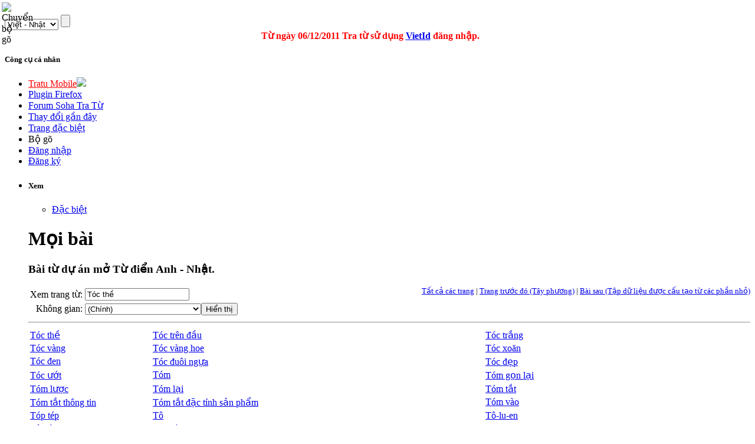

--- FILE ---
content_type: text/html; charset=utf-8
request_url: http://tratu.soha.vn/dict/vn_jp/%C4%90%E1%BA%B7c_bi%E1%BB%87t:Allpages/T%C3%B3c_th%E1%BB%81
body_size: 145753
content:
<!DOCTYPE html PUBLIC "-//W3C//DTD XHTML 1.0 Transitional//EN" "http://www.w3.org/TR/xhtml1/DTD/xhtml1-transitional.dtd">
<html xmlns="http://www.w3.org/1999/xhtml" xml:lang="vi" lang="vi" dir="ltr">
	<head>
	
<!-- 
Js ming id

<script type="text/javascript" src="http://ajax.googleapis.com/ajax/libs/jquery/1.4.1/jquery.min.js"></script>
-->
<script type="text/javascript" src="https://ajax.googleapis.com/ajax/libs/jquery/1.9.0/jquery.min.js"></script>
<script type="text/javascript" src="/clientming/client.js?d=1610"></script>
<script type="text/javascript" src="/clientming/modal.v2.js"></script>
<link rel="stylesheet" type="text/css" href="/clientming/modal.v1.css">
<!-- 

Js ming id
-->
<!-- slim scroll-->
<script type="text/javascript" src="/slimscroll/prettify.js"></script>
<script type="text/javascript" src="/slimscroll/jquery.slimscroll.js"></script>
<!-- end scroll-->
	
		<meta http-equiv="Content-Type" content="text/html; charset=utf-8" />
		
				<title>Mọi bài - Từ điển Anh - Nhật</title>
		<meta name="revisit-after" content="1 days"  />
		<meta name="resource-type" content="document"  />
		<meta name="rating" content="general" />
		<meta name="copyright" content="Copyright (c) Tratu.vn Từ điển trực tuyến" />
		<meta name="author" content="SohaTraTu" />
		<meta name="distribution" content="global" />
		<meta name="generator" content="SohaTraTu" />
				<meta name="robots" content="noindex,follow" />
		<link rel="shortcut icon" href="/favicon.ico" />
		<link rel="search" type="application/opensearchdescription+xml" href="http://tratu.soha.vn/searchbox/SohaTraTu(AV).xml" title="Từ điển Anh - Nhật" />
		<meta name="description" content="Soha tra từ - Hệ thống tra cứu từ điển chuyên ngành Việt - Nhật."  />
		<link rel="stylesheet" type="text/css" href="/skins/monobook/main_min.css?97" />
		<link rel="stylesheet" type="text/css" href="/skins/common/shared.css?97" />
		<link rel="stylesheet" type="text/css" href="/skins/monobook/style.css?ver=1216" />
				<link rel="stylesheet" type="text/css" media="print" href="/skins/common/commonPrint.css?97" />
		<!--[if lt IE 5.5000]><style type="text/css">@import "/skins/monobook/IE50Fixes.css?97";</style><![endif]-->
		<!--[if IE 5.5000]><style type="text/css">@import "/skins/monobook/IE55Fixes.css?97";</style><![endif]-->
		<!--[if IE 6]><style type="text/css">@import "/skins/monobook/IE60Fixes.css?97";</style><![endif]-->
		<!--[if IE 7]><style type="text/css">@import "/skins/monobook/IE70Fixes.css?97";</style><![endif]-->
		<!--[if lt IE 6]><script type="text/javascript" src="/skins/common/ie6fix.js?97"></script><![endif]-->
		<!--[if lt IE 7]><script type="text/javascript" src="/skins/common/IEFixes.js?97"></script>
		<meta http-equiv="imagetoolbar" content="no" /><![endif]-->
		
		<script type= "text/javascript">/*<![CDATA[*/
var skin = "monobook";
var stylepath = "/skins";
var wgArticlePath = "/dict/vn_jp/$1";
var wgScriptPath = "";
var wgScript = "/index.php";
var wgServer = "http://tratu.soha.vn";
var wgCanonicalNamespace = "Special";
var wgCanonicalSpecialPageName = "Allpages";
var wgNamespaceNumber = -1;
var wgPageName = "Đặc_biệt:Allpages";
var wgTitle = "Allpages";
var wgAction = "view";
var wgRestrictionEdit = [];
var wgRestrictionMove = [];
var wgArticleId = 0;
var wgIsArticle = false;
var wgUserName = null;
var wgUserGroups = null;
var wgUserLanguage = "vi";
var wgContentLanguage = "vi";
var wgBreakFrames = false;
var wgCurRevisionId = 0;
/*]]>*/</script>
		
		<!-- QuangKH : Khai bao bien wgStylePath de dung cho vietkey -->
		<script type="text/javascript">
		wgStylePath = '/skins';
		wgScriptPath = '';
		</script>
		<link rel="stylesheet" href="/skins/monobook/autosuggest_inquisitor.css"/>
				<!--script type="text/javascript" src="/index.php?title=-&amp;action=raw&amp;gen=js&amp;useskin=monobook"></script-->
		<!--style type="text/css">/*<![CDATA[*/
@import "/index.php?title=MediaWiki:Common.css&usemsgcache=yes&action=raw&ctype=text/css&smaxage=18000";
@import "/index.php?title=MediaWiki:Monobook.css&usemsgcache=yes&action=raw&ctype=text/css&smaxage=18000";
@import "/index.php?title=-&action=raw&gen=css&maxage=18000";
/*]]>*/</style-->
        
        
                
        <!-- Begin comScore Tag admicro check-->
        
        <script>
        
         var _comscore = _comscore || [];
        
          _comscore.push({ c1: "2", c2: "17793284" });
        
          (function() {
        
            var s = document.createElement("script"), el = document.getElementsByTagName("script")[0]; s.async = true;
        
            s.src = (document.location.protocol == "https:" ? "https://sb" : "http://b") + ".scorecardresearch.com/beacon.js";
        
            el.parentNode.insertBefore(s, el);
        
          })();
        
        </script>
        
        <noscript>
        
          <img src="http://b.scorecardresearch.com/p?c1=2&c2=17793284&cv=2.0&cj=1" />
        
        </noscript>
        
        <!-- End comScore Tag -->
        
        
        <script language="javascript">
        
        (function(){
        
        var a = document.createElement("script");
        
                a.type = "text/javascript";
        
                a.src = "http://admicro1.vcmedia.vn/core/comscoremin.js";
        
        
                
        
                document.getElementsByTagName("head")[0].appendChild(a)
        
        })();
        
        </script>
        
        <!-- End comScore Tag admicro check-->
		<!-- Head Scripts -->
		<script type="text/javascript">
		  var _gaq = _gaq || [];
		  _gaq.push(['_setAccount', 'UA-657017-9']);
		  _gaq.push(['_trackPageview']);
		  (function() {
			var ga = document.createElement('script'); ga.type = 'text/javascript'; ga.async = true;
			ga.src = '/ga.js';
			(document.getElementsByTagName('head')[0] || document.getElementsByTagName('body')[0]).appendChild(ga);
		  })();

		</script>

		<script type="text/javascript">
		
		  var _gaq = _gaq || [];
		  _gaq.push(['_setAccount', 'UA-20651962-1']);
		  _gaq.push(['_trackPageview']);
		
		  (function() {
			var ga = document.createElement('script'); ga.type = 'text/javascript'; ga.async = true;
			ga.src = ('https:' == document.location.protocol ? 'https://ssl' : 'http://www') + '.google-analytics.com/ga.js';
			var s = document.getElementsByTagName('script')[0]; s.parentNode.insertBefore(ga, s);
		  })();
		
		</script>
		
	</head>
<body   class="mediawiki ns--1 ltr page-Đặc_biệt_Allpages">
 <script type="text/javascript">
    var curUrl = window.location.href;
    var tratuUrl = "http://tratu.vn/";
    var sohaUrl = "http://tratu.soha.vn/";
    
    var dirUrl = curUrl;

	dirUrl = curUrl.replace("tratu.vn", "tratu.soha.vn")

    if (dirUrl != curUrl) {
        window.location = dirUrl;
    }
</script> 

<div id="td"></div>
<div id="globalWrapper">
	
	<div class="bg_header_left"></div>
	<div class="bg_header_right"></div>
	<div class="header-page" align="left">
		<div id="header" align="left"><div >
		<a href="/" title="home page" class="header_logo"></a>
	</div>
	<div id="TapService" class="">
		<!--span class="paddR10">
		<a id="UcBoxSearchHome1_hplMp3Tab" class="tabNotActive" href="http://tratu.soha.vn/?tab=mp3">MP3</a>		</span-->
	</div>
		<div class="box_search">
			<form action="/index.php" id="searchform" name="searchform">
				<div class="neo-search-input">
					<img id="btnVietkey" lang="ja" onclick="return btnVietkey_onclick();" src="" style="cursor: pointer;position:absolute;top:4px;left:3px" align="middle" border="0" height="20" width="22" />
					<script language="javascript">
					//alt off search
					document.getElementById('btnVietkey').title="Chuyển bộ gõ";
					document.getElementById('btnVietkey').alt="Chuyển bộ gõ";			                        

					</script>
					<div class="neo-si-input">
					
						<input id="search" type="text" name="search" style="border: medium none rgb(255, 255, 255); width: 329px;"
						 title="Tìm kiếm [f]" accesskey="f" value=""						onkeyup=" javascript: if(validateChar(event)){addSearchText();}" wrap="soft" onfocus="if(typeof(FrameVirtualKeyboard) != 'undefined')FrameVirtualKeyboard.attachInput(this)" />
					</div>
					<select class="neo-si-select" name="dict" id="dictSelected"  onchange="reloadSug();setDivcCookie(this.value);"><option value='en_vn' >Anh - Việt</option><option value='en_en' >Anh - Anh</option><option value='vn_en' >Việt - Anh</option><option value='fr_vn' >Pháp - Việt</option><option value='vn_fr' >Việt - Pháp</option><option value='vn_vn' >Việt - Việt</option><option value='jp_vn' >Nhật - Việt</option><option value='vn_jp'  selected='selected'>Việt - Nhật</option><option value='en_jp' >Anh - Nhật</option><option value='jp_en' >Nhật - Anh</option><option value='td_vt' >Viết Tắt</option><option value='kr_vn' >Hàn - Việt</option><option value='cn_vn' >Trung - Việt</option></select>					<input id="btnSearch" class="neo-si-btnsubmit" type="submit" name="btnSearch" value="" title="Tra tu"/>
					
				</div>
				<input type="hidden" name="chuyennganh" value="" id="chuyenNganhSelected"  />	
				<input type="hidden" id="tenChuyenNganhSelected" name="tenchuyennganh" value=""  />
			</form>
			<div id="key_2" style="padding-left:10px; display:none; cursor:pointer"><img src="/images/close.gif" onclick="IFrameVirtualKeyboard.toggle('search','td'); open_key_2(); return false;" title="Close"></div>
			<div id="tdkey"  style="padding-left:10px; position:absolute; clear:both; overflow:visible; z-index:100; " ></div>
			
				<div id="adm">
				<script type="text/javascript" src="http://admicro1.vcmedia.vn/ads_codes/ads_box_1841.ads"></script>
				</div>
			
				<div style="color: red; text-align: center;line-height:20px; margin-left:-25px;">
				<b>
				Từ ngày 06/12/2011 Tra từ sử dụng
				<a target="_blank" href="http://vietid.net">VietId</a>
				đăng nhập.<!-- Bấm vào
				<a target="_blank" href="http://tratu.soha.vn/dangnhap.htm">đây</a>
				xem hướng dẫn.
				-->
				</b>
			</div>
			
		</div>
	</div>
	
	<div class="portlet" id="p-personal">
		<h5>Công cụ cá nhân</h5>
		<div class="pBody">
			<ul>
				<li>
				<a style="color:#FF0000; text-transform:none" href="http://m.tratu.soha.vn" title="Tratu Mobile" >Tratu Mobile</a><img src="http://tratu.soha.vn/images/new.gif">
				</li>



				<li>
				<a style="text-transform:none" href="http://tratu.soha.vn/index.php?title=Cai_dat_plugin&dict=en_vn&action=view#redirect" title="Plugin Tratu cho Firefox 10.0" >Plugin Firefox</a>
				</li>

				<li>
				<a style="text-transform:none" href="http://tratu.soha.vn/forum/" title="Forum Soha Tra Từ" >Forum Soha Tra Từ</a>
				</li>
				
	
				<li>
				<a style="text-transform:none" href="http://tratu.soha.vn/index.php?title=Special:Recentchanges" title="Các thay đổi gần đây" >Thay đổi gần đây</a>
				</li>


				<li>
				<a style="text-transform:none" href="http://tratu.soha.vn/index.php?title=Special:Specialpages" title=" Trang đặc biệt" >Trang đặc biệt</a>
				</li>

			
				<li id="pt-login"><a  title="Bộ gõ đa ngôn ngữ" onClick="IFrameVirtualKeyboard.toggle('search','tdkey'); open_key_2(); return false;">Bộ gõ</a></li>					

				 <!--
								<li id="pt-login">
						<a href="/index.php?title=%C4%90%E1%BA%B7c_bi%E1%BB%87t:Userlogin&amp;returnto=%C4%90%E1%BA%B7c_bi%E1%BB%87t:Allpages" title="Đăng nhập sẽ có lợi hơn, tuy nhiên không bắt buộc. [o]" accesskey="o">Mở tài khoản hay đăng nhập</a></li>
								<li id="pt-help">
						<a href=""></a></li>
								<li id="pt-openidlogin">
						<a href="http://openid.tratu.soha.vn/index.php?dict=vn_jp&amp;title=Đặc_biệt:OpenIDLogin&amp;openid_url=yahoo.com"><img src="/images/signinYahoo2_02.png" title="Đăng nhập bằng tài khoản Yahoo" /></a></li>
								<li id="pt-openidlogin2">
						<a href="http://openid.tratu.soha.vn/index.php?dict=vn_jp&amp;title=Đặc_biệt:OpenIDLogin&amp;openid_url=https://www.google.com/accounts/o8/id"><img src="/images/signinGmail.png"  title="Đăng nhập bằng tài khoản Gmail" /></a></li>
								-->
				
								
				<li id="pt-login"><a onclick="openMyModal('http://tratu.soha.vn/clientming/ming/request.php?type=modal',600,800); " href="javascript://">Đăng nhập</a></li>
				<li ><a onclick="openMyModal('http://tratu.soha.vn/clientming/ming/request.php?type=modal',600,800);" href="javascript://" accesskey="o">Đăng ký</a></li>
				
									
				
			</ul>
		</div>
		
		
	</div>
	<div class="adheader">
		<div class="fixadheader">
		<script type="text/javascript" src="http://admicro1.vcmedia.vn/ads_codes/ads_box_1841.ads"
></script>
		</div>
	</div>	
	<div class="main-content">
	
	<ul class="testMonobook2">
		<li>
		
					<div id="content-main">
		
				<div style="width:100%;margin:0 auto;" align="left">
				
					<div id="p-cactions" class="portlet">							
					<script language="javascript">
					//Tabs thanhhx
					strHtml='			<h5>Xem</h5>';
					strHtml+='			<div class="pBody">';
					strHtml+='				<ul>';
												strHtml+='					 <li id="ca-nstab-special" class="selected"><a href="/dict/vn_jp/%C4%90%E1%BA%B7c_bi%E1%BB%87t:Allpages/T%C3%B3c_th%E1%BB%81" title="Đây là một trang dặc biệt, bạn không thể sửa đổi được nó.">Đặc biệt</a></li>';															strHtml+='				</ul>';
					strHtml+='			</div>	';	
					document.getElementById('p-cactions').innerHTML=strHtml;
					function open_key_2(){
									if(document.getElementById('key_2').style.display == "none"){
									document.getElementById('key_2').style.display = "block"
									}
									else {
									document.getElementById('key_2').style.display = "none"
									}
									}
					</script>							
					</div>
				
				</div>
			

	

		<!-- CENTER PAGE -->
					<div id="column-content">
						<div id="content">
						<a name="top" id="top"></a>
												
						<h1 class="firstHeading"><div  id="firstHeading"> </div>
						<script language="javascript">
										//xem chuyen nganh
				strHtml='Mọi bài';
				
				document.getElementById('firstHeading').innerHTML=strHtml;
						</script>
						
						</h1>
						
						
						
												<div id="bodyContent">
												
							<h3 id="siteSub">
							<script language="javascript">
							//tagline
							strHtml='Bài từ dự án mở Từ điển Anh - Nhật.';
							document.getElementById('siteSub').innerHTML=strHtml;
							</script>
							</h3>
							
							<div id="contentSub"></div>
																												<!-- start content -->
							<table style="background: inherit;" width="100%" cellpadding="0" cellspacing="0" border="0"><tr valign="top"><td><div class="namespaceoptions"><form method="get" action="/index.php"><input name="title" type="hidden" value="Đặc biệt:Allpages" /><table id="nsselect" class="allpages"><tr>
			<td align='right'><label for="nsfrom">Xem trang từ:</label></td>
			<td><input name="from" size="20" value="Tóc thề" id="nsfrom" /></td>
		</tr>
		<tr>
			<td align='right'><label for="namespace">Không gian:</label></td>
			<td><select id="namespace" name="namespace" class="namespaceselector">
<option value="0" selected="selected">(Chính)</option>
<option value="1">Thảo luận</option>
<option value="2">Thành viên</option>
<option value="3">Thảo luận Thành viên</option>
<option value="4">Từ điển Anh - Nhật</option>
<option value="5">Thảo luận Từ điển Anh - Nhật</option>
<option value="6">Hình</option>
<option value="7">Thảo luận Hình</option>
<option value="8">MediaWiki</option>
<option value="9">Thảo luận MediaWiki</option>
<option value="10">Tiêu bản</option>
<option value="11">Thảo luận Tiêu bản</option>
<option value="12">Trogiup</option>
<option value="13">Thảo luận Trợ giúp</option>
<option value="14">Thể loại</option>
<option value="15">Thảo luận Thể loại</option>
<option value="16">Request</option>
<option value="17">Request talk</option>
<option value="111">thongbaocongdong</option>
<option value="200">UserWiki</option>
<option value="202">User profile</option>
<option value="203">CongDong</option>
<option value="212">thongbaoduan</option>
<option value="234">duancongdong</option>
<option value="235">gioithieu</option>
</select><input type="submit" value="Hiển thị" /></td>
			</tr></table></form></div></td><td align="right" style="font-size: smaller; margin-bottom: 1em;"><a href="/dict/vn_jp/%C4%90%E1%BA%B7c_bi%E1%BB%87t:Allpages" title="Đặc biệt:Allpages">Tất cả các trang</a> | <a href="/index.php?title=%C4%90%E1%BA%B7c_bi%E1%BB%87t:Allpages&amp;dict=vn_jp&amp;from=T%C3%A2y_ph%C6%B0%C6%A1ng" title="Đặc biệt:Allpages">Trang trước đó (Tây phương)</a> | <a href="/index.php?title=%C4%90%E1%BA%B7c_bi%E1%BB%87t:Allpages&amp;dict=vn_jp&amp;from=T%E1%BA%ADp_d%E1%BB%AF_li%E1%BB%87u_%C4%91%C6%B0%E1%BB%A3c_c%E1%BA%A5u_t%E1%BA%A1o_t%E1%BB%AB_c%C3%A1c_ph%E1%BA%A7n_nh%E1%BB%8F" title="Đặc biệt:Allpages">Bài sau (Tập dữ liệu được cấu tạo từ các phần nhỏ)</a></td></tr></table><hr /><table style="background: inherit;" border="0" width="100%"><tr><td><a href="/dict/vn_jp/T%C3%B3c_th%E1%BB%81" title="Tóc thề">Tóc thề</a></td><td><a href="/dict/vn_jp/T%C3%B3c_tr%C3%AAn_%C4%91%E1%BA%A7u" title="Tóc trên đầu">Tóc trên đầu</a></td><td><a href="/dict/vn_jp/T%C3%B3c_tr%E1%BA%AFng" title="Tóc trắng">Tóc trắng</a></td></tr><tr><td><a href="/dict/vn_jp/T%C3%B3c_v%C3%A0ng" title="Tóc vàng">Tóc vàng</a></td><td><a href="/dict/vn_jp/T%C3%B3c_v%C3%A0ng_hoe" title="Tóc vàng hoe">Tóc vàng hoe</a></td><td><a href="/dict/vn_jp/T%C3%B3c_xo%C4%83n" title="Tóc xoăn">Tóc xoăn</a></td></tr><tr><td><a href="/dict/vn_jp/T%C3%B3c_%C4%91en" title="Tóc đen">Tóc đen</a></td><td><a href="/dict/vn_jp/T%C3%B3c_%C4%91u%C3%B4i_ng%E1%BB%B1a" title="Tóc đuôi ngựa">Tóc đuôi ngựa</a></td><td><a href="/dict/vn_jp/T%C3%B3c_%C4%91%E1%BA%B9p" title="Tóc đẹp">Tóc đẹp</a></td></tr><tr><td><a href="/dict/vn_jp/T%C3%B3c_%C6%B0%E1%BB%9Bt" title="Tóc ướt">Tóc ướt</a></td><td><a href="/dict/vn_jp/T%C3%B3m" title="Tóm">Tóm</a></td><td><a href="/dict/vn_jp/T%C3%B3m_g%E1%BB%8Dn_l%E1%BA%A1i" title="Tóm gọn lại">Tóm gọn lại</a></td></tr><tr><td><a href="/dict/vn_jp/T%C3%B3m_l%C6%B0%E1%BB%A3c" title="Tóm lược">Tóm lược</a></td><td><a href="/dict/vn_jp/T%C3%B3m_l%E1%BA%A1i" title="Tóm lại">Tóm lại</a></td><td><a href="/dict/vn_jp/T%C3%B3m_t%E1%BA%AFt" title="Tóm tắt">Tóm tắt</a></td></tr><tr><td><a href="/dict/vn_jp/T%C3%B3m_t%E1%BA%AFt_th%C3%B4ng_tin" title="Tóm tắt thông tin">Tóm tắt thông tin</a></td><td><a href="/dict/vn_jp/T%C3%B3m_t%E1%BA%AFt_%C4%91%E1%BA%B7c_t%C3%ADnh_s%E1%BA%A3n_ph%E1%BA%A9m" title="Tóm tắt đặc tính sản phẩm">Tóm tắt đặc tính sản phẩm</a></td><td><a href="/dict/vn_jp/T%C3%B3m_v%C3%A0o" title="Tóm vào">Tóm vào</a></td></tr><tr><td><a href="/dict/vn_jp/T%C3%B3p_t%C3%A9p" title="Tóp tép">Tóp tép</a></td><td><a href="/dict/vn_jp/T%C3%B4" title="Tô">Tô</a></td><td><a href="/dict/vn_jp/T%C3%B4-lu-en" title="Tô-lu-en">Tô-lu-en</a></td></tr><tr><td><a href="/dict/vn_jp/T%C3%B4_b%C3%B3ng" title="Tô bóng">Tô bóng</a></td><td><a href="/dict/vn_jp/T%C3%B4_gi%E1%BB%9Bi" title="Tô giới">Tô giới</a></td><td><a href="/dict/vn_jp/T%C3%B4_l%E1%BA%A1i" title="Tô lại">Tô lại</a></td></tr><tr><td><a href="/dict/vn_jp/T%C3%B4_m%C3%A0u" title="Tô màu">Tô màu</a></td><td><a href="/dict/vn_jp/T%C3%B4_s%C6%A1n" title="Tô sơn">Tô sơn</a></td><td><a href="/dict/vn_jp/T%C3%B4_thu%E1%BA%BF" title="Tô thuế">Tô thuế</a></td></tr><tr><td><a href="/dict/vn_jp/T%C3%B4_v%C3%ADt" title="Tô vít">Tô vít</a></td><td><a href="/dict/vn_jp/T%C3%B4_v%C3%ADt_b%E1%BB%91n_c%E1%BA%A1nh" title="Tô vít bốn cạnh">Tô vít bốn cạnh</a></td><td><a href="/dict/vn_jp/T%C3%B4_v%E1%BA%BD" title="Tô vẽ">Tô vẽ</a></td></tr><tr><td><a href="/dict/vn_jp/T%C3%B4_x%C3%A1m" title="Tô xám">Tô xám</a></td><td><a href="/dict/vn_jp/T%C3%B4_%C4%91i%E1%BB%83m" title="Tô điểm">Tô điểm</a></td><td><a href="/dict/vn_jp/T%C3%B4c_%C4%91%E1%BB%99_truy%E1%BB%81n_d%E1%BB%AF_li%E1%BB%87u_hi%E1%BB%87u_qu%E1%BA%A3" title="Tôc độ truyền dữ liệu hiệu quả">Tôc độ truyền dữ liệu hiệu quả</a></td></tr><tr><td><a href="/dict/vn_jp/T%C3%B4i" title="Tôi">Tôi</a></td><td><a href="/dict/vn_jp/T%C3%B4i_b%E1%BB%81_m%E1%BA%B7t" title="Tôi bề mặt">Tôi bề mặt</a></td><td><a href="/dict/vn_jp/T%C3%B4i_c%C3%B3_th%E1%BB%83_v%C3%A0o_%C4%91%C6%B0%E1%BB%A3c_kh%C3%B4ng%3F" title="Tôi có thể vào được không?">Tôi có thể vào được không?</a></td></tr><tr><td><a href="/dict/vn_jp/T%C3%B4i_c%C5%A9ng_v%E1%BA%ADy" title="Tôi cũng vậy">Tôi cũng vậy</a></td><td><a href="/dict/vn_jp/T%C3%B4i_c%E1%BB%A5c_b%E1%BB%99" title="Tôi cục bộ">Tôi cục bộ</a></td><td><a href="/dict/vn_jp/T%C3%B4i_d%E1%BA%A7u" title="Tôi dầu">Tôi dầu</a></td></tr><tr><td><a href="/dict/vn_jp/T%C3%B4i_hi%E1%BB%83u" title="Tôi hiểu">Tôi hiểu</a></td><td><a href="/dict/vn_jp/T%C3%B4i_kh%C3%B4ng_kh%C3%AD" title="Tôi không khí">Tôi không khí</a></td><td><a href="/dict/vn_jp/T%C3%B4i_l%C3%A0_ng%C6%B0%E1%BB%9Di_n%C3%AAn_n%C3%B3i_%C4%91i%E1%BB%81u_%C4%91%C3%B3" title="Tôi là người nên nói điều đó">Tôi là người nên nói điều đó</a></td></tr><tr><td><a href="/dict/vn_jp/T%C3%B4i_l%E1%BA%A5y_l%C3%A0m_ng%E1%BA%A1c_nhi%C3%AAn" title="Tôi lấy làm ngạc nhiên">Tôi lấy làm ngạc nhiên</a></td><td><a href="/dict/vn_jp/T%C3%B4i_ph%C3%A2n_v%C3%A2n" title="Tôi phân vân">Tôi phân vân</a></td><td><a href="/dict/vn_jp/T%C3%B4i_t%E1%BB%B1_h%E1%BB%8Fi" title="Tôi tự hỏi">Tôi tự hỏi</a></td></tr><tr><td><a href="/dict/vn_jp/T%C3%B4i_xin_l%E1%BB%97i_v%C3%AC_b%E1%BA%AFt_anh_ph%E1%BA%A3i_ch%E1%BB%9D%21" title="Tôi xin lỗi vì bắt anh phải chờ!">Tôi xin lỗi vì bắt anh phải chờ!</a></td><td><a href="/dict/vn_jp/T%C3%B4i_xin_nghe_l%E1%BB%9Di" title="Tôi xin nghe lời">Tôi xin nghe lời</a></td><td><a href="/dict/vn_jp/T%C3%B4i_xin_%C4%91%E1%BA%A3m_b%E1%BA%A3o_nh%E1%BB%AFng_n%E1%BB%99i_dung_tr%C3%AAn_l%C3%A0_%C4%91%C3%BAng_s%E1%BB%B1_th%E1%BA%ADt%2C_n%E1%BA%BFu_kh%C3%B4ng_%C4%91%C3%BAng_t%C3%B4i_xin_ho%C3%A0n_to%C3%A0n_ch%E1%BB%8Bu_tr%C3%A1ch_nhi%E1%BB%87m" title="Tôi xin đảm bảo những nội dung trên là đúng sự thật, nếu không đúng tôi xin hoàn toàn chịu trách nhiệm">Tôi xin đảm bảo những nội dung trên là đúng sự thật, nếu không đúng tôi xin hoàn toàn chịu trách nhiệm</a></td></tr><tr><td><a href="/dict/vn_jp/T%C3%B4i_%C4%91%C3%A1nh_gi%C3%A1_cao_n%E1%BB%97_l%E1%BB%B1c_c%E1%BB%A7a_b%E1%BA%A1n" title="Tôi đánh giá cao nỗ lực của bạn">Tôi đánh giá cao nỗ lực của bạn</a></td><td><a href="/dict/vn_jp/T%C3%B4i_%C4%91%C3%A3_v%E1%BB%81_%C4%91%C3%A2y%21" title="Tôi đã về đây!">Tôi đã về đây!</a></td><td><a href="/dict/vn_jp/T%C3%B4m" title="Tôm">Tôm</a></td></tr><tr><td><a href="/dict/vn_jp/T%C3%B4m_c%C3%A0ng" title="Tôm càng">Tôm càng</a></td><td><a href="/dict/vn_jp/T%C3%B4m_h%C3%B9m" title="Tôm hùm">Tôm hùm</a></td><td><a href="/dict/vn_jp/T%C3%B4m_kh%C3%B4" title="Tôm khô">Tôm khô</a></td></tr><tr><td><a href="/dict/vn_jp/T%C3%B4m_pandan" title="Tôm pandan">Tôm pandan</a></td><td><a href="/dict/vn_jp/T%C3%B4m_p%C3%A1c_dan" title="Tôm pác dan">Tôm pác dan</a></td><td><a href="/dict/vn_jp/T%C3%B4m_r%C3%A1n" title="Tôm rán">Tôm rán</a></td></tr><tr><td><a href="/dict/vn_jp/T%C3%B4m_s%C3%B4ng" title="Tôm sông">Tôm sông</a></td><td><a href="/dict/vn_jp/T%C3%B4m_s%C3%BA" title="Tôm sú">Tôm sú</a></td><td><a href="/dict/vn_jp/T%C3%B4m_t%C3%A9p" title="Tôm tép">Tôm tép</a></td></tr><tr><td><a href="/dict/vn_jp/T%C3%B4m_t%C3%ADt" title="Tôm tít">Tôm tít</a></td><td><a href="/dict/vn_jp/T%C3%B4m_%C4%91%E1%BB%93ng" title="Tôm đồng">Tôm đồng</a></td><td><a href="/dict/vn_jp/T%C3%B4n" title="Tôn">Tôn</a></td></tr><tr><td><a href="/dict/vn_jp/T%C3%B4n_ch%E1%BB%89" title="Tôn chỉ">Tôn chỉ</a></td><td><a href="/dict/vn_jp/T%C3%B4n_gi%C3%A1o" title="Tôn giáo">Tôn giáo</a></td><td><a href="/dict/vn_jp/T%C3%B4n_gi%C3%A1o_m%E1%BB%9Bi" title="Tôn giáo mới">Tôn giáo mới</a></td></tr><tr><td><a href="/dict/vn_jp/T%C3%B4n_k%C3%ADnh" title="Tôn kính">Tôn kính</a></td><td><a href="/dict/vn_jp/T%C3%B4n_nghi%C3%AAm" title="Tôn nghiêm">Tôn nghiêm</a></td><td><a href="/dict/vn_jp/T%C3%B4n_qu%C3%BD" title="Tôn quý">Tôn quý</a></td></tr><tr><td><a href="/dict/vn_jp/T%C3%B4n_s%C3%B9ng" title="Tôn sùng">Tôn sùng</a></td><td><a href="/dict/vn_jp/T%C3%B4n_ti_tr%E1%BA%ADt_t%E1%BB%B1_gia_%C4%91%C3%ACnh" title="Tôn ti trật tự gia đình">Tôn ti trật tự gia đình</a></td><td><a href="/dict/vn_jp/T%C3%B4n_tr%C3%A1ng_k%E1%BA%BDm" title="Tôn tráng kẽm">Tôn tráng kẽm</a></td></tr><tr><td><a href="/dict/vn_jp/T%C3%B4n_tr%C3%A1ng_men" title="Tôn tráng men">Tôn tráng men</a></td><td><a href="/dict/vn_jp/T%C3%B4n_tr%E1%BB%8Dng" title="Tôn trọng">Tôn trọng</a></td><td><a href="/dict/vn_jp/T%C3%B4n_tr%E1%BB%8Dng_b%E1%BA%A1n_b%C3%A8" title="Tôn trọng bạn bè">Tôn trọng bạn bè</a></td></tr><tr><td><a href="/dict/vn_jp/T%C3%B4n_tr%E1%BB%8Dng_ng%C6%B0%E1%BB%9Di_l%E1%BB%9Bn_tu%E1%BB%95i" title="Tôn trọng người lớn tuổi">Tôn trọng người lớn tuổi</a></td><td><a href="/dict/vn_jp/T%C3%B4n_tr%E1%BB%8Dng_%C3%BD_ch%C3%AD" title="Tôn trọng ý chí">Tôn trọng ý chí</a></td><td><a href="/dict/vn_jp/T%C3%B4n_t%E1%BA%A1o" title="Tôn tạo">Tôn tạo</a></td></tr><tr><td><a href="/dict/vn_jp/T%C3%B4n_v%E1%BB%8F" title="Tôn vỏ">Tôn vỏ</a></td><td><a href="/dict/vn_jp/T%C3%B4ng_m%C3%B4n" title="Tông môn">Tông môn</a></td><td><a href="/dict/vn_jp/T%C3%B4ng_%C3%B3t" title="Tông ót">Tông ót</a></td></tr><tr><td><a href="/dict/vn_jp/T%C3%B4ng_%C4%91%C6%A1" title="Tông đơ">Tông đơ</a></td><td><a href="/dict/vn_jp/T%C3%B4ng_%C4%91%E1%BB%93" title="Tông đồ">Tông đồ</a></td><td><a href="/dict/vn_jp/T%C3%B4ng%C4%91%C6%A1" title="Tôngđơ">Tôngđơ</a></td></tr><tr><td><a href="/dict/vn_jp/T%C3%B4nst%C3%B4i" title="Tônstôi">Tônstôi</a></td><td><a href="/dict/vn_jp/T%C3%B4p%C3%B4" title="Tôpô">Tôpô</a></td><td><a href="/dict/vn_jp/T%C3%B4p%C3%B4_m%E1%BA%A1ng" title="Tôpô mạng">Tôpô mạng</a></td></tr><tr><td><a href="/dict/vn_jp/T%C3%B4r%C3%B4it" title="Tôrôit">Tôrôit</a></td><td><a href="/dict/vn_jp/T%C3%B9" title="Tù">Tù</a></td><td><a href="/dict/vn_jp/T%C3%B9-t%C3%AC" title="Tù-tì">Tù-tì</a></td></tr><tr><td><a href="/dict/vn_jp/T%C3%B9-x%C3%AC" title="Tù-xì">Tù-xì</a></td><td><a href="/dict/vn_jp/T%C3%B9_binh" title="Tù binh">Tù binh</a></td><td><a href="/dict/vn_jp/T%C3%B9_chung_th%C3%A2n" title="Tù chung thân">Tù chung thân</a></td></tr><tr><td><a href="/dict/vn_jp/T%C3%B9_ch%C3%ADnh_tr%E1%BB%8B" title="Tù chính trị">Tù chính trị</a></td><td><a href="/dict/vn_jp/T%C3%B9_nh%C3%A2n" title="Tù nhân">Tù nhân</a></td><td><a href="/dict/vn_jp/T%C3%B9_nh%C3%A2n_n%E1%BB%AF" title="Tù nhân nữ">Tù nhân nữ</a></td></tr><tr><td><a href="/dict/vn_jp/T%C3%B9_treo" title="Tù treo">Tù treo</a></td><td><a href="/dict/vn_jp/T%C3%B9_t%E1%BB%99i" title="Tù tội">Tù tội</a></td><td><a href="/dict/vn_jp/T%C3%B9_v%C3%A0" title="Tù và">Tù và</a></td></tr><tr><td><a href="/dict/vn_jp/T%C3%B9y_bi%E1%BA%BFn" title="Tùy biến">Tùy biến</a></td><td><a href="/dict/vn_jp/T%C3%B9y_bi%E1%BA%BFn_ph%C3%ADm" title="Tùy biến phím">Tùy biến phím</a></td><td><a href="/dict/vn_jp/T%C3%B9y_b%C3%BAt" title="Tùy bút">Tùy bút</a></td></tr><tr><td><a href="/dict/vn_jp/T%C3%B9y_ch%E1%BB%8Dn_c%E1%BA%A7u_n%E1%BB%91i" title="Tùy chọn cầu nối">Tùy chọn cầu nối</a></td><td><a href="/dict/vn_jp/T%C3%B9y_ch%E1%BB%8Dn_menu" title="Tùy chọn menu">Tùy chọn menu</a></td><td><a href="/dict/vn_jp/T%C3%B9y_ch%E1%BB%8Dn_n%E1%BB%91i" title="Tùy chọn nối">Tùy chọn nối</a></td></tr><tr><td><a href="/dict/vn_jp/T%C3%B9y_ch%E1%BB%8Dn_th%C3%B4ng_b%C3%A1o" title="Tùy chọn thông báo">Tùy chọn thông báo</a></td><td><a href="/dict/vn_jp/T%C3%B9y_ch%E1%BB%89nh" title="Tùy chỉnh">Tùy chỉnh</a></td><td><a href="/dict/vn_jp/T%C3%B9y_l%C3%BAc_t%C3%B9y_th%E1%BB%9Di" title="Tùy lúc tùy thời">Tùy lúc tùy thời</a></td></tr><tr><td><a href="/dict/vn_jp/T%C3%B9y_nghi" title="Tùy nghi">Tùy nghi</a></td><td><a href="/dict/vn_jp/T%C3%B9y_ng%C6%B0%E1%BB%9Di_b%C3%A1n_ch%E1%BB%8Dn" title="Tùy người bán chọn">Tùy người bán chọn</a></td><td><a href="/dict/vn_jp/T%C3%B9y_ng%C6%B0%E1%BB%9Di_mua_ch%E1%BB%8Dn" title="Tùy người mua chọn">Tùy người mua chọn</a></td></tr><tr><td><a href="/dict/vn_jp/T%C3%B9y_ng%C6%B0%E1%BB%9Di_thu%C3%AA_t%C3%A0u_ch%E1%BB%8Dn" title="Tùy người thuê tàu chọn">Tùy người thuê tàu chọn</a></td><td><a href="/dict/vn_jp/T%C3%B9y_theo" title="Tùy theo">Tùy theo</a></td><td><a href="/dict/vn_jp/T%C3%B9y_thu%E1%BB%99c" title="Tùy thuộc">Tùy thuộc</a></td></tr><tr><td><a href="/dict/vn_jp/T%C3%B9y_thu%E1%BB%99c_v%C3%A0o" title="Tùy thuộc vào">Tùy thuộc vào</a></td><td><a href="/dict/vn_jp/T%C3%B9y_th%C3%ADch" title="Tùy thích">Tùy thích</a></td><td><a href="/dict/vn_jp/T%C3%B9y_ti%E1%BB%87n" title="Tùy tiện">Tùy tiện</a></td></tr><tr><td><a href="/dict/vn_jp/T%C3%B9y_tr%C6%B0%E1%BB%9Dng_h%E1%BB%A3p" title="Tùy trường hợp">Tùy trường hợp</a></td><td><a href="/dict/vn_jp/T%C3%B9y_t%C3%A0u_ch%E1%BB%8Dn" title="Tùy tàu chọn">Tùy tàu chọn</a></td><td><a href="/dict/vn_jp/T%C3%B9y_t%C3%A2m" title="Tùy tâm">Tùy tâm</a></td></tr><tr><td><a href="/dict/vn_jp/T%C3%B9y_vi%C3%AAn_th%C6%B0%C6%A1ng_m%E1%BA%A1i" title="Tùy viên thương mại">Tùy viên thương mại</a></td><td><a href="/dict/vn_jp/T%C3%B9y_%C3%BD" title="Tùy ý">Tùy ý</a></td><td><a href="/dict/vn_jp/T%C3%B9y_%C4%91%E1%BB%95i" title="Tùy đổi">Tùy đổi</a></td></tr><tr><td><a href="/dict/vn_jp/T%C3%B9y_%E1%BB%A9ng" title="Tùy ứng">Tùy ứng</a></td><td><a href="/dict/vn_jp/T%C3%BA_b%C3%A0" title="Tú bà">Tú bà</a></td><td><a href="/dict/vn_jp/T%C3%BA_l%C6%A1_kh%C6%A1" title="Tú lơ khơ">Tú lơ khơ</a></td></tr><tr><td><a href="/dict/vn_jp/T%C3%BAc_c%E1%BA%A7u" title="Túc cầu">Túc cầu</a></td><td><a href="/dict/vn_jp/T%C3%BAc_tr%E1%BB%B1c" title="Túc trực">Túc trực</a></td><td><a href="/dict/vn_jp/T%C3%BAi" title="Túi">Túi</a></td></tr><tr><td><a href="/dict/vn_jp/T%C3%BAi_bay" title="Túi bay">Túi bay</a></td><td><a href="/dict/vn_jp/T%C3%BAi_b%E1%BA%B1ng_v%E1%BA%A3i_%C4%91ay" title="Túi bằng vải đay">Túi bằng vải đay</a></td><td><a href="/dict/vn_jp/T%C3%BAi_b%E1%BB%A5i" title="Túi bụi">Túi bụi</a></td></tr><tr><td><a href="/dict/vn_jp/T%C3%BAi_b%E1%BB%99t_th%C6%A1m" title="Túi bột thơm">Túi bột thơm</a></td><td><a href="/dict/vn_jp/T%C3%BAi_c%C3%A1t" title="Túi cát">Túi cát</a></td><td><a href="/dict/vn_jp/T%C3%BAi_d%E1%BA%A7u" title="Túi dầu">Túi dầu</a></td></tr><tr><td><a href="/dict/vn_jp/T%C3%BAi_gi%C3%B3" title="Túi gió">Túi gió</a></td><td><a href="/dict/vn_jp/T%C3%BAi_gi%E1%BA%A5y" title="Túi giấy">Túi giấy</a></td><td><a href="/dict/vn_jp/T%C3%BAi_g%E1%BA%A1o" title="Túi gạo">Túi gạo</a></td></tr><tr><td><a href="/dict/vn_jp/T%C3%BAi_h%C3%A0ng" title="Túi hàng">Túi hàng</a></td><td><a href="/dict/vn_jp/T%C3%BAi_h%C6%A1i" title="Túi hơi">Túi hơi</a></td><td><a href="/dict/vn_jp/T%C3%BAi_kho%C3%A1c_vai" title="Túi khoác vai">Túi khoác vai</a></td></tr><tr><td><a href="/dict/vn_jp/T%C3%BAi_kh%C3%AD" title="Túi khí">Túi khí</a></td><td><a href="/dict/vn_jp/T%C3%BAi_kh%C3%AD_c%E1%BA%A1nh_xe" title="Túi khí cạnh xe">Túi khí cạnh xe</a></td><td><a href="/dict/vn_jp/T%C3%BAi_kh%C3%B4ng_kh%C3%AD" title="Túi không khí">Túi không khí</a></td></tr><tr><td><a href="/dict/vn_jp/T%C3%BAi_l%C6%B0%E1%BB%9Bi" title="Túi lưới">Túi lưới</a></td><td><a href="/dict/vn_jp/T%C3%BAi_l%E1%BB%8Dc" title="Túi lọc">Túi lọc</a></td><td><a href="/dict/vn_jp/T%C3%BAi_mua_h%C3%A0ng" title="Túi mua hàng">Túi mua hàng</a></td></tr><tr><td><a href="/dict/vn_jp/T%C3%BAi_ng%E1%BB%A7" title="Túi ngủ">Túi ngủ</a></td><td><a href="/dict/vn_jp/T%C3%BAi_nh%E1%BB%B1a_%C4%91%E1%BB%83_bao_g%C3%B3i" title="Túi nhựa để bao gói">Túi nhựa để bao gói</a></td><td><a href="/dict/vn_jp/T%C3%BAi_n%C6%B0%E1%BB%9Bc" title="Túi nước">Túi nước</a></td></tr><tr><td><a href="/dict/vn_jp/T%C3%BAi_n%C6%B0%E1%BB%9Bc_%C4%91%C3%A1" title="Túi nước đá">Túi nước đá</a></td><td><a href="/dict/vn_jp/T%C3%BAi_ph%C3%ADa_sau_gh%E1%BA%BF" title="Túi phía sau ghế">Túi phía sau ghế</a></td><td><a href="/dict/vn_jp/T%C3%BAi_qu%E1%BA%A7n" title="Túi quần">Túi quần</a></td></tr><tr><td><a href="/dict/vn_jp/T%C3%BAi_r%C6%A1m" title="Túi rơm">Túi rơm</a></td><td><a href="/dict/vn_jp/T%C3%BAi_r%E1%BB%97ng" title="Túi rỗng">Túi rỗng</a></td><td><a href="/dict/vn_jp/T%C3%BAi_r%E1%BB%97ng_tu%E1%BA%BFch" title="Túi rỗng tuếch">Túi rỗng tuếch</a></td></tr><tr><td><a href="/dict/vn_jp/T%C3%BAi_ti%E1%BB%81n" title="Túi tiền">Túi tiền</a></td><td><a href="/dict/vn_jp/T%C3%BAi_x%C3%A1ch" title="Túi xách">Túi xách</a></td><td><a href="/dict/vn_jp/T%C3%BAi_x%C3%A1ch_tay" title="Túi xách tay">Túi xách tay</a></td></tr><tr><td><a href="/dict/vn_jp/T%C3%BAi_%C3%A1o" title="Túi áo">Túi áo</a></td><td><a href="/dict/vn_jp/T%C3%BAi_%C4%91%E1%BB%B1ng" title="Túi đựng">Túi đựng</a></td><td><a href="/dict/vn_jp/T%C3%BAi_%C4%91%E1%BB%B1ng_%C4%91%E1%BB%93" title="Túi đựng đồ">Túi đựng đồ</a></td></tr><tr><td><a href="/dict/vn_jp/T%C3%BAi_%C4%91%E1%BB%83_qu%C3%A0" title="Túi để quà">Túi để quà</a></td><td><a href="/dict/vn_jp/T%C3%BAi_%C4%91%E1%BB%93" title="Túi đồ">Túi đồ</a></td><td><a href="/dict/vn_jp/T%C3%BAm" title="Túm">Túm</a></td></tr><tr><td><a href="/dict/vn_jp/T%C3%BAm_l%E1%BA%A5y" title="Túm lấy">Túm lấy</a></td><td><a href="/dict/vn_jp/T%C3%BAm_t%C3%B3c" title="Túm tóc">Túm tóc</a></td><td><a href="/dict/vn_jp/T%C3%BAng_b%E1%BA%A5n" title="Túng bấn">Túng bấn</a></td></tr><tr><td><a href="/dict/vn_jp/T%C3%BAng_qu%E1%BA%ABn" title="Túng quẫn">Túng quẫn</a></td><td><a href="/dict/vn_jp/T%C3%BAng_thi%E1%BA%BFu" title="Túng thiếu">Túng thiếu</a></td><td><a href="/dict/vn_jp/T%C3%BAng_ti%E1%BB%81n" title="Túng tiền">Túng tiền</a></td></tr><tr><td><a href="/dict/vn_jp/T%C3%BAp_l%E1%BB%81u" title="Túp lều">Túp lều</a></td><td><a href="/dict/vn_jp/T%C3%BAp_l%E1%BB%81u_c%E1%BB%8F" title="Túp lều cỏ">Túp lều cỏ</a></td><td><a href="/dict/vn_jp/T%C3%BAp_l%E1%BB%81u_g%E1%BB%97_gh%C3%A9p" title="Túp lều gỗ ghép">Túp lều gỗ ghép</a></td></tr><tr><td><a href="/dict/vn_jp/T%C3%BAp_l%E1%BB%81u_l%E1%BB%A5p_x%E1%BB%A5p" title="Túp lều lụp xụp">Túp lều lụp xụp</a></td><td><a href="/dict/vn_jp/T%C3%BD" title="Tý">Tý</a></td><td><a href="/dict/vn_jp/T%C4%A9nh" title="Tĩnh">Tĩnh</a></td></tr><tr><td><a href="/dict/vn_jp/T%C4%A9nh_d%C6%B0%E1%BB%A1ng" title="Tĩnh dưỡng">Tĩnh dưỡng</a></td><td><a href="/dict/vn_jp/T%C4%A9nh_l%E1%BA%B7ng" title="Tĩnh lặng">Tĩnh lặng</a></td><td><a href="/dict/vn_jp/T%C4%A9nh_m%E1%BA%A1ch" title="Tĩnh mạch">Tĩnh mạch</a></td></tr><tr><td><a href="/dict/vn_jp/T%C4%A9nh_m%E1%BA%A1ch_c%E1%BB%95" title="Tĩnh mạch cổ">Tĩnh mạch cổ</a></td><td><a href="/dict/vn_jp/T%C4%A9nh_m%E1%BA%A1ch_n%E1%BB%95i_to_c%C3%B3_m%C3%A0u_xanh_d%C6%B0%E1%BB%9Bi_da" title="Tĩnh mạch nổi to có màu xanh dưới da">Tĩnh mạch nổi to có màu xanh dưới da</a></td><td><a href="/dict/vn_jp/T%C4%A9nh_m%E1%BB%8Bch" title="Tĩnh mịch">Tĩnh mịch</a></td></tr><tr><td><a href="/dict/vn_jp/T%C4%A9nh_t%C3%A2m" title="Tĩnh tâm">Tĩnh tâm</a></td><td><a href="/dict/vn_jp/T%C4%A9nh_v%E1%BA%ADt" title="Tĩnh vật">Tĩnh vật</a></td><td><a href="/dict/vn_jp/T%C4%A9nh_%C4%91i%E1%BB%87n" title="Tĩnh điện">Tĩnh điện</a></td></tr><tr><td><a href="/dict/vn_jp/T%C4%83m" title="Tăm">Tăm</a></td><td><a href="/dict/vn_jp/T%C4%83ng" title="Tăng">Tăng</a></td><td><a href="/dict/vn_jp/T%C4%83ng-go" title="Tăng-go">Tăng-go</a></td></tr><tr><td><a href="/dict/vn_jp/T%C4%83ng_cao" title="Tăng cao">Tăng cao</a></td><td><a href="/dict/vn_jp/T%C4%83ng_c%C3%A1c_kho%E1%BA%A3n_vay_ng%E1%BA%AFn_h%E1%BA%A1n" title="Tăng các khoản vay ngắn hạn">Tăng các khoản vay ngắn hạn</a></td><td><a href="/dict/vn_jp/T%C4%83ng_c%C6%B0%E1%BB%9Dng" title="Tăng cường">Tăng cường</a></td></tr><tr><td><a href="/dict/vn_jp/T%C4%83ng_c%C6%B0%E1%BB%9Dng_v%C5%A9_trang" title="Tăng cường vũ trang">Tăng cường vũ trang</a></td><td><a href="/dict/vn_jp/T%C4%83ng_c%E1%BA%A7u" title="Tăng cầu">Tăng cầu</a></td><td><a href="/dict/vn_jp/T%C4%83ng_c%E1%BB%A9ng_b%E1%BA%B1ng_g%C3%A2n" title="Tăng cứng bằng gân">Tăng cứng bằng gân</a></td></tr><tr><td><a href="/dict/vn_jp/T%C4%83ng_ga" title="Tăng ga">Tăng ga</a></td><td><a href="/dict/vn_jp/T%C4%83ng_gi%C3%A1" title="Tăng giá">Tăng giá</a></td><td><a href="/dict/vn_jp/T%C4%83ng_gi%E1%BA%A3m" title="Tăng giảm">Tăng giảm</a></td></tr><tr><td><a href="/dict/vn_jp/T%C4%83ng_g%E1%BA%A5p_%C4%91%C3%B4i" title="Tăng gấp đôi">Tăng gấp đôi</a></td><td><a href="/dict/vn_jp/T%C4%83ng_h%C3%A0ng_h%C3%B3a_t%E1%BB%93n_kho" title="Tăng hàng hóa tồn kho">Tăng hàng hóa tồn kho</a></td><td><a href="/dict/vn_jp/T%C4%83ng_k%C3%ADch_th%C6%B0%E1%BB%9Bc_c%E1%BB%ADa_s%E1%BB%95_t%E1%BB%91i_%C4%91a" title="Tăng kích thước cửa sổ tối đa">Tăng kích thước cửa sổ tối đa</a></td></tr><tr><td><a href="/dict/vn_jp/T%C4%83ng_li%C3%AAn_t%E1%BB%A5c_%28doanh_thu%29" title="Tăng liên tục (doanh thu)">Tăng liên tục (doanh thu)</a></td><td><a href="/dict/vn_jp/T%C4%83ng_l%C3%AAn" title="Tăng lên">Tăng lên</a></td><td><a href="/dict/vn_jp/T%C4%83ng_l%C3%AAn_h%E1%BA%A1_xu%E1%BB%91ng" title="Tăng lên hạ xuống">Tăng lên hạ xuống</a></td></tr><tr><td><a href="/dict/vn_jp/T%C4%83ng_l%C6%B0%C6%A1ng" title="Tăng lương">Tăng lương</a></td><td><a href="/dict/vn_jp/T%C4%83ng_l%E1%BB%AF" title="Tăng lữ">Tăng lữ</a></td><td><a href="/dict/vn_jp/T%C4%83ng_l%E1%BB%AF_c%E1%BB%A7a_%C4%91%E1%BA%A1o_Lama" title="Tăng lữ của đạo Lama">Tăng lữ của đạo Lama</a></td></tr><tr><td><a href="/dict/vn_jp/T%C4%83ng_l%E1%BB%B1c" title="Tăng lực">Tăng lực</a></td><td><a href="/dict/vn_jp/T%C4%83ng_nhanh_v%C3%B9n_v%E1%BB%A5t" title="Tăng nhanh vùn vụt">Tăng nhanh vùn vụt</a></td><td><a href="/dict/vn_jp/T%C4%83ng_nhi%E1%BB%81u" title="Tăng nhiều">Tăng nhiều</a></td></tr><tr><td><a href="/dict/vn_jp/T%C4%83ng_nhi%E1%BB%87t" title="Tăng nhiệt">Tăng nhiệt</a></td><td><a href="/dict/vn_jp/T%C4%83ng_nh%C3%A2n_l%E1%BB%B1c" title="Tăng nhân lực">Tăng nhân lực</a></td><td><a href="/dict/vn_jp/T%C4%83ng_ni" title="Tăng ni">Tăng ni</a></td></tr><tr><td><a href="/dict/vn_jp/T%C4%83ng_ph%E1%BB%A5c" title="Tăng phục">Tăng phục</a></td><td><a href="/dict/vn_jp/T%C4%83ng_s%E1%BB%91_l%C6%B0%E1%BB%A3ng_ti%E1%BB%81n_v%C3%A0_t%C3%A0i_kho%E1%BA%A3n_ph%E1%BA%A3i_thu" title="Tăng số lượng tiền và tài khoản phải thu">Tăng số lượng tiền và tài khoản phải thu</a></td><td><a href="/dict/vn_jp/T%C4%83ng_theo_c%E1%BA%A5p_s%E1%BB%91_nh%C3%A2n" title="Tăng theo cấp số nhân">Tăng theo cấp số nhân</a></td></tr><tr><td><a href="/dict/vn_jp/T%C4%83ng_thu%E1%BA%BF" title="Tăng thuế">Tăng thuế</a></td><td><a href="/dict/vn_jp/T%C4%83ng_th%C3%AAm" title="Tăng thêm">Tăng thêm</a></td><td><a href="/dict/vn_jp/T%C4%83ng_th%C3%AAm_nhanh_ch%C3%B3ng" title="Tăng thêm nhanh chóng">Tăng thêm nhanh chóng</a></td></tr><tr><td><a href="/dict/vn_jp/T%C4%83ng_th%C3%AAm_%C4%91%E1%BB%99t_ng%E1%BB%99t" title="Tăng thêm đột ngột">Tăng thêm đột ngột</a></td><td><a href="/dict/vn_jp/T%C4%83ng_ti%E1%BA%BFn" title="Tăng tiến">Tăng tiến</a></td><td><a href="/dict/vn_jp/T%C4%83ng_trong_t%C6%B0%C6%A1ng_lai" title="Tăng trong tương lai">Tăng trong tương lai</a></td></tr><tr><td><a href="/dict/vn_jp/T%C4%83ng_tr%C6%B0%E1%BB%9Fng_kinh_t%E1%BA%BF_n%E1%BB%95i_b%E1%BA%ADt" title="Tăng trưởng kinh tế nổi bật">Tăng trưởng kinh tế nổi bật</a></td><td><a href="/dict/vn_jp/T%C4%83ng_tr%C6%B0%E1%BB%9Fng_nhanh_ch%C3%B3ng" title="Tăng trưởng nhanh chóng">Tăng trưởng nhanh chóng</a></td><td><a href="/dict/vn_jp/T%C4%83ng_t%E1%BA%A3i" title="Tăng tải">Tăng tải</a></td></tr><tr><td><a href="/dict/vn_jp/T%C4%83ng_t%E1%BB%B1_%C4%91%E1%BB%99ng" title="Tăng tự động">Tăng tự động</a></td><td><a href="/dict/vn_jp/T%C4%83ng_t%E1%BB%91c" title="Tăng tốc">Tăng tốc</a></td><td><a href="/dict/vn_jp/T%C4%83ng_t%E1%BB%91c_x%E1%BB%AD_l%C3%BD" title="Tăng tốc xử lý">Tăng tốc xử lý</a></td></tr><tr><td><a href="/dict/vn_jp/T%C4%83ng_t%E1%BB%91c_%C4%91%E1%BB%99" title="Tăng tốc độ">Tăng tốc độ</a></td><td><a href="/dict/vn_jp/T%C4%83ng_t%E1%BB%91i_%C4%91a" title="Tăng tối đa">Tăng tối đa</a></td><td><a href="/dict/vn_jp/T%C4%83ng_t%E1%BB%91i_%C4%91a_k%C3%ADch_th%C6%B0%E1%BB%9Bc_c%E1%BB%ADa_s%E1%BB%95" title="Tăng tối đa kích thước cửa sổ">Tăng tối đa kích thước cửa sổ</a></td></tr><tr><td><a href="/dict/vn_jp/T%C4%83ng_v%E1%BB%91n" title="Tăng vốn">Tăng vốn</a></td><td><a href="/dict/vn_jp/T%C4%83ng_%C4%91i%E1%BB%87n_%C3%A1p" title="Tăng điện áp">Tăng điện áp</a></td><td><a href="/dict/vn_jp/T%C4%83ng_%C4%91%C6%A1" title="Tăng đơ">Tăng đơ</a></td></tr><tr><td><a href="/dict/vn_jp/T%C6%A1" title="Tơ">Tơ</a></td><td><a href="/dict/vn_jp/T%C6%A1_b%C3%B3ng" title="Tơ bóng">Tơ bóng</a></td><td><a href="/dict/vn_jp/T%C6%A1_h%C3%B3a_h%E1%BB%8Dc" title="Tơ hóa học">Tơ hóa học</a></td></tr><tr><td><a href="/dict/vn_jp/T%C6%A1_nhi%E1%BB%85u" title="Tơ nhiễu">Tơ nhiễu</a></td><td><a href="/dict/vn_jp/T%C6%A1_nh%C3%A2n_t%E1%BA%A1o" title="Tơ nhân tạo">Tơ nhân tạo</a></td><td><a href="/dict/vn_jp/T%C6%A1_s%E1%BB%A3i" title="Tơ sợi">Tơ sợi</a></td></tr><tr><td><a href="/dict/vn_jp/T%C6%A1_s%E1%BB%A3i_nh%C3%A2n_t%E1%BA%A1o" title="Tơ sợi nhân tạo">Tơ sợi nhân tạo</a></td><td><a href="/dict/vn_jp/T%C6%A1_s%E1%BB%91ng" title="Tơ sống">Tơ sống</a></td><td><a href="/dict/vn_jp/T%C6%A1_t%E1%BA%B1m" title="Tơ tằm">Tơ tằm</a></td></tr><tr><td><a href="/dict/vn_jp/T%C6%A1i_t%E1%BA%A3" title="Tơi tả">Tơi tả</a></td><td><a href="/dict/vn_jp/T%C6%B0_b%E1%BA%A3n" title="Tư bản">Tư bản</a></td><td><a href="/dict/vn_jp/T%C6%B0_b%E1%BA%A3n_cho_vay" title="Tư bản cho vay">Tư bản cho vay</a></td></tr><tr><td><a href="/dict/vn_jp/T%C6%B0_b%E1%BA%A3n_ch%E1%BA%A1y_ra" title="Tư bản chạy ra">Tư bản chạy ra</a></td><td><a href="/dict/vn_jp/T%C6%B0_b%E1%BA%A3n_ch%E1%BA%A1y_v%C3%A0o" title="Tư bản chạy vào">Tư bản chạy vào</a></td><td><a href="/dict/vn_jp/T%C6%B0_b%E1%BA%A3n_ch%E1%BB%A7_ngh%C4%A9a" title="Tư bản chủ nghĩa">Tư bản chủ nghĩa</a></td></tr><tr><td><a href="/dict/vn_jp/T%C6%B0_b%E1%BA%A3n_c%E1%BB%95_ph%E1%BA%A7n" title="Tư bản cổ phần">Tư bản cổ phần</a></td><td><a href="/dict/vn_jp/T%C6%B0_b%E1%BA%A3n_lu%E1%BA%ADn" title="Tư bản luận">Tư bản luận</a></td><td><a href="/dict/vn_jp/T%C6%B0_b%E1%BA%A3n_l%E1%BA%A9n_tr%C3%A1nh" title="Tư bản lẩn tránh">Tư bản lẩn tránh</a></td></tr><tr><td><a href="/dict/vn_jp/T%C6%B0_b%E1%BA%A3n_n%C6%B0%E1%BB%9Bc_ngo%C3%A0i" title="Tư bản nước ngoài">Tư bản nước ngoài</a></td><td><a href="/dict/vn_jp/T%C6%B0_b%E1%BA%A3n_th%C3%A1o_ch%E1%BA%A1y" title="Tư bản tháo chạy">Tư bản tháo chạy</a></td><td><a href="/dict/vn_jp/T%C6%B0_b%E1%BA%A3n_th%C6%B0%C6%A1ng_nghi%E1%BB%87p" title="Tư bản thương nghiệp">Tư bản thương nghiệp</a></td></tr><tr><td><a href="/dict/vn_jp/T%C6%B0_b%E1%BA%A3n_t%C3%A0i_ch%C3%ADnh" title="Tư bản tài chính">Tư bản tài chính</a></td><td><a href="/dict/vn_jp/T%C6%B0_b%E1%BA%A3n_t%C6%B0_nh%C3%A2n" title="Tư bản tư nhân">Tư bản tư nhân</a></td><td><a href="/dict/vn_jp/T%C6%B0_b%E1%BA%A3n_%C4%91%E1%BB%99c_quy%E1%BB%81n" title="Tư bản độc quyền">Tư bản độc quyền</a></td></tr><tr><td><a href="/dict/vn_jp/T%C6%B0_b%E1%BA%A3n_%E1%BB%A9ng_tr%C6%B0%E1%BB%9Bc" title="Tư bản ứng trước">Tư bản ứng trước</a></td><td><a href="/dict/vn_jp/T%C6%B0_c%C3%A1ch" title="Tư cách">Tư cách</a></td><td><a href="/dict/vn_jp/T%C6%B0_c%C3%A1ch_c%C6%B0_tr%C3%BA" title="Tư cách cư trú">Tư cách cư trú</a></td></tr><tr><td><a href="/dict/vn_jp/T%C6%B0_c%C3%A1ch_h%E1%BB%99i_vi%C3%AAn" title="Tư cách hội viên">Tư cách hội viên</a></td><td><a href="/dict/vn_jp/T%C6%B0_c%C3%A1ch_l%C3%A0m_cha" title="Tư cách làm cha">Tư cách làm cha</a></td><td><a href="/dict/vn_jp/T%C6%B0_c%C3%A1ch_ngh%E1%BB%8B_s%C4%A9" title="Tư cách nghị sĩ">Tư cách nghị sĩ</a></td></tr><tr><td><a href="/dict/vn_jp/T%C6%B0_c%C3%A1ch_ngh%E1%BB%8B_vi%C3%AAn" title="Tư cách nghị viên">Tư cách nghị viên</a></td><td><a href="/dict/vn_jp/T%C6%B0_c%C3%A1ch_th%E1%BB%ABa_k%E1%BA%BF" title="Tư cách thừa kế">Tư cách thừa kế</a></td><td><a href="/dict/vn_jp/T%C6%B0_c%C3%A1ch_tranh_c%C3%A3i" title="Tư cách tranh cãi">Tư cách tranh cãi</a></td></tr><tr><td><a href="/dict/vn_jp/T%C6%B0_doanh" title="Tư doanh">Tư doanh</a></td><td><a href="/dict/vn_jp/T%C6%B0_gia" title="Tư gia">Tư gia</a></td><td><a href="/dict/vn_jp/T%C6%B0_h%E1%BB%AFu" title="Tư hữu">Tư hữu</a></td></tr><tr><td><a href="/dict/vn_jp/T%C6%B0_li%E1%BB%87u" title="Tư liệu">Tư liệu</a></td><td><a href="/dict/vn_jp/T%C6%B0_li%E1%BB%87u_b%E1%BA%A3o_t%C3%A0ng" title="Tư liệu bảo tàng">Tư liệu bảo tàng</a></td><td><a href="/dict/vn_jp/T%C6%B0_li%E1%BB%87u_c%E1%BB%95" title="Tư liệu cổ">Tư liệu cổ</a></td></tr><tr><td><a href="/dict/vn_jp/T%C6%B0_li%E1%BB%87u_ngu%E1%BB%93n" title="Tư liệu nguồn">Tư liệu nguồn</a></td><td><a href="/dict/vn_jp/T%C6%B0_li%E1%BB%87u_s%E1%BA%A3n_xu%E1%BA%A5t" title="Tư liệu sản xuất">Tư liệu sản xuất</a></td><td><a href="/dict/vn_jp/T%C6%B0_li%E1%BB%87u_th%E1%BB%A9_c%E1%BA%A5p" title="Tư liệu thứ cấp">Tư liệu thứ cấp</a></td></tr><tr><td><a href="/dict/vn_jp/T%C6%B0_l%E1%BA%ADp" title="Tư lập">Tư lập</a></td><td><a href="/dict/vn_jp/T%C6%B0_l%E1%BB%A3i" title="Tư lợi">Tư lợi</a></td><td><a href="/dict/vn_jp/T%C6%B0_l%E1%BB%87nh" title="Tư lệnh">Tư lệnh</a></td></tr><tr><td><a href="/dict/vn_jp/T%C6%B0_nh%C3%A2n" title="Tư nhân">Tư nhân</a></td><td><a href="/dict/vn_jp/T%C6%B0_nh%C3%A2n_l%E1%BA%ADp_ra" title="Tư nhân lập ra">Tư nhân lập ra</a></td><td><a href="/dict/vn_jp/T%C6%B0_nh%C3%A2n_x%C3%A2y_d%E1%BB%B1ng" title="Tư nhân xây dựng">Tư nhân xây dựng</a></td></tr><tr><td><a href="/dict/vn_jp/T%C6%B0_ph%C3%A1p" title="Tư pháp">Tư pháp</a></td><td><a href="/dict/vn_jp/T%C6%B0_ph%C3%A1p_qu%E1%BB%91c_t%E1%BA%BF" title="Tư pháp quốc tế">Tư pháp quốc tế</a></td><td><a href="/dict/vn_jp/T%C6%B0_ph%C3%AD" title="Tư phí">Tư phí</a></td></tr><tr><td><a href="/dict/vn_jp/T%C6%B0_s%E1%BA%A3n" title="Tư sản">Tư sản</a></td><td><a href="/dict/vn_jp/T%C6%B0_s%E1%BA%A3n_m%E1%BA%A1i_b%E1%BA%A3n" title="Tư sản mại bản">Tư sản mại bản</a></td><td><a href="/dict/vn_jp/T%C6%B0_th%E1%BA%A5t" title="Tư thất">Tư thất</a></td></tr><tr><td><a href="/dict/vn_jp/T%C6%B0_th%E1%BA%BF" title="Tư thế">Tư thế</a></td><td><a href="/dict/vn_jp/T%C6%B0_th%E1%BA%BF_chi%E1%BA%BFn_th%E1%BA%AFng_%28t%C6%B0_th%E1%BA%BF_tay_n%E1%BA%AFm_l%E1%BA%A1i_gi%C6%A1_ngang_m%E1%BA%B7t_ho%E1%BA%B7c_gi%C6%A1_cao_l%C3%AAn_%C4%91%E1%BA%A7u_%C4%91%E1%BB%83_th%E1%BB%83_hi%E1%BB%87n_t%C6%B0_th%E1%BA%BF_chi%E1%BA%BFn_th%E1%BA%AFng_c%E1%BB%A7a_c%C3%A1c_v%E1%BA%ADn_%C4%91%E1%BB%99ng_vi%C3%AAn" title="Tư thế chiến thắng (tư thế tay nắm lại giơ ngang mặt hoặc giơ cao lên đầu để thể hiện tư thế chiến thắng của các vận động viên">Tư thế chiến thắng (tư thế tay nắm lại giơ ngang mặt hoặc giơ cao lên đầu để thể hiện tư thế chiến thắng của các vận động viên</a></td><td><a href="/dict/vn_jp/T%C6%B0_th%E1%BA%BF_h%C3%A0n" title="Tư thế hàn">Tư thế hàn</a></td></tr><tr><td><a href="/dict/vn_jp/T%C6%B0_th%E1%BA%BF_khi_n%E1%BA%B1m_ng%E1%BB%A7" title="Tư thế khi nằm ngủ">Tư thế khi nằm ngủ</a></td><td><a href="/dict/vn_jp/T%C6%B0_th%E1%BA%BF_l%C6%B0%E1%BB%A3n" title="Tư thế lượn">Tư thế lượn</a></td><td><a href="/dict/vn_jp/T%C6%B0_th%E1%BA%BF_ng%E1%BB%A7" title="Tư thế ngủ">Tư thế ngủ</a></td></tr><tr><td><a href="/dict/vn_jp/T%C6%B0_th%E1%BA%BF_nh%E1%BA%A3y_b%E1%BA%ADt_l%C3%AAn" title="Tư thế nhảy bật lên">Tư thế nhảy bật lên</a></td><td><a href="/dict/vn_jp/T%C6%B0_th%E1%BA%BF_s%E1%BA%B5n_s%C3%A0ng_t%E1%BA%A5n_c%C3%B4ng" title="Tư thế sẵn sàng tấn công">Tư thế sẵn sàng tấn công</a></td><td><a href="/dict/vn_jp/T%C6%B0_th%E1%BA%BF_tr%E1%BB%93ng_c%C3%A2y_chu%E1%BB%91i" title="Tư thế trồng cây chuối">Tư thế trồng cây chuối</a></td></tr><tr><td><a href="/dict/vn_jp/T%C6%B0_th%E1%BA%BF_u%E1%BB%91n_d%E1%BA%BBo" title="Tư thế uốn dẻo">Tư thế uốn dẻo</a></td><td><a href="/dict/vn_jp/T%C6%B0_th%E1%BB%A5c" title="Tư thục">Tư thục</a></td><td><a href="/dict/vn_jp/T%C6%B0_t%C6%B0%E1%BB%9Fng" title="Tư tưởng">Tư tưởng</a></td></tr><tr><td><a href="/dict/vn_jp/T%C6%B0_t%C6%B0%E1%BB%9Fng_Hy_l%E1%BA%A1p_c%E1%BB%95" title="Tư tưởng Hy lạp cổ">Tư tưởng Hy lạp cổ</a></td><td><a href="/dict/vn_jp/T%C6%B0_t%C6%B0%E1%BB%9Fng_b%C3%A8_ph%C3%A1i" title="Tư tưởng bè phái">Tư tưởng bè phái</a></td><td><a href="/dict/vn_jp/T%C6%B0_t%C6%B0%E1%BB%9Fng_c%E1%BA%A5p_ti%E1%BA%BFn" title="Tư tưởng cấp tiến">Tư tưởng cấp tiến</a></td></tr><tr><td><a href="/dict/vn_jp/T%C6%B0_t%C6%B0%E1%BB%9Fng_c%E1%BA%ADn_%C4%91%E1%BA%A1i" title="Tư tưởng cận đại">Tư tưởng cận đại</a></td><td><a href="/dict/vn_jp/T%C6%B0_t%C6%B0%E1%BB%9Fng_c%E1%BB%A7a_con_ng%C6%B0%E1%BB%9Di" title="Tư tưởng của con người">Tư tưởng của con người</a></td><td><a href="/dict/vn_jp/T%C6%B0_t%C6%B0%E1%BB%9Fng_hi%E1%BB%87n_%C4%91%E1%BA%A1i" title="Tư tưởng hiện đại">Tư tưởng hiện đại</a></td></tr><tr><td><a href="/dict/vn_jp/T%C6%B0_t%C6%B0%E1%BB%9Fng_h%E1%BB%AFu_khuynh" title="Tư tưởng hữu khuynh">Tư tưởng hữu khuynh</a></td><td><a href="/dict/vn_jp/T%C6%B0_t%C6%B0%E1%BB%9Fng_t%E1%BA%A3_khuynh" title="Tư tưởng tả khuynh">Tư tưởng tả khuynh</a></td><td><a href="/dict/vn_jp/T%C6%B0_v%E1%BA%A5n" title="Tư vấn">Tư vấn</a></td></tr><tr><td><a href="/dict/vn_jp/T%C6%B0_v%E1%BA%A5n_c%C3%B4ng_tr%C3%ACnh" title="Tư vấn công trình">Tư vấn công trình</a></td><td><a href="/dict/vn_jp/T%C6%B0a" title="Tưa">Tưa</a></td><td><a href="/dict/vn_jp/T%C6%B0y%E1%BB%87t_t%E1%BB%B1" title="Tưyệt tự">Tưyệt tự</a></td></tr><tr><td><a href="/dict/vn_jp/T%C6%B0%C6%A1i" title="Tươi">Tươi</a></td><td><a href="/dict/vn_jp/T%C6%B0%C6%A1i_c%C6%B0%E1%BB%9Di" title="Tươi cười">Tươi cười</a></td><td><a href="/dict/vn_jp/T%C6%B0%C6%A1i_ngon" title="Tươi ngon">Tươi ngon</a></td></tr><tr><td><a href="/dict/vn_jp/T%C6%B0%C6%A1i_s%C3%A1ng" title="Tươi sáng">Tươi sáng</a></td><td><a href="/dict/vn_jp/T%C6%B0%C6%A1i_th%E1%BA%AFm" title="Tươi thắm">Tươi thắm</a></td><td><a href="/dict/vn_jp/T%C6%B0%C6%A1i_t%E1%BB%91t" title="Tươi tốt">Tươi tốt</a></td></tr><tr><td><a href="/dict/vn_jp/T%C6%B0%C6%A1i_t%E1%BB%91t_xum_xu%C3%AA" title="Tươi tốt xum xuê">Tươi tốt xum xuê</a></td><td><a href="/dict/vn_jp/T%C6%B0%C6%A1i_%C4%91%E1%BA%B9p" title="Tươi đẹp">Tươi đẹp</a></td><td><a href="/dict/vn_jp/T%C6%B0%C6%A1m_t%E1%BA%A5t" title="Tươm tất">Tươm tất</a></td></tr><tr><td><a href="/dict/vn_jp/T%C6%B0%C6%A1ng" title="Tương">Tương</a></td><td><a href="/dict/vn_jp/T%C6%B0%C6%A1ng_cay" title="Tương cay">Tương cay</a></td><td><a href="/dict/vn_jp/T%C6%B0%C6%A1ng_giao" title="Tương giao">Tương giao</a></td></tr><tr><td><a href="/dict/vn_jp/T%C6%B0%C6%A1ng_h%E1%BB%A3p" title="Tương hợp">Tương hợp</a></td><td><a href="/dict/vn_jp/T%C6%B0%C6%A1ng_lai" title="Tương lai">Tương lai</a></td><td><a href="/dict/vn_jp/T%C6%B0%C6%A1ng_lai_t%E1%BB%91t_%C4%91%E1%BA%B9p_m%E1%BB%9Bi" title="Tương lai tốt đẹp mới">Tương lai tốt đẹp mới</a></td></tr><tr><td><a href="/dict/vn_jp/T%C6%B0%C6%A1ng_lai_xa" title="Tương lai xa">Tương lai xa</a></td><td><a href="/dict/vn_jp/T%C6%B0%C6%A1ng_m%C3%B9_t%E1%BA%A1t" title="Tương mù tạt">Tương mù tạt</a></td><td><a href="/dict/vn_jp/T%C6%B0%C6%A1ng_ph%E1%BA%A3n" title="Tương phản">Tương phản</a></td></tr><tr><td><a href="/dict/vn_jp/T%C6%B0%C6%A1ng_ph%E1%BA%A3n_v%E1%BB%9Bi" title="Tương phản với">Tương phản với</a></td><td><a href="/dict/vn_jp/T%C6%B0%C6%A1ng_quan" title="Tương quan">Tương quan</a></td><td><a href="/dict/vn_jp/T%C6%B0%C6%A1ng_quan_b%E1%BB%99_ph%E1%BA%ADn" title="Tương quan bộ phận">Tương quan bộ phận</a></td></tr><tr><td><a href="/dict/vn_jp/T%C6%B0%C6%A1ng_quan_ch%C3%A9o" title="Tương quan chéo">Tương quan chéo</a></td><td><a href="/dict/vn_jp/T%C6%B0%C6%A1ng_quan_l%E1%BB%B1c_l%C6%B0%E1%BB%A3ng" title="Tương quan lực lượng">Tương quan lực lượng</a></td><td><a href="/dict/vn_jp/T%C6%B0%C6%A1ng_th%C3%A2n" title="Tương thân">Tương thân</a></td></tr><tr><td><a href="/dict/vn_jp/T%C6%B0%C6%A1ng_th%C3%A2n_t%C6%B0%C6%A1ng_%C3%A1i" title="Tương thân tương ái">Tương thân tương ái</a></td><td><a href="/dict/vn_jp/T%C6%B0%C6%A1ng_th%C3%ADch" title="Tương thích">Tương thích</a></td><td><a href="/dict/vn_jp/T%C6%B0%C6%A1ng_th%C3%ADch_khi_c%E1%BA%AFm" title="Tương thích khi cắm">Tương thích khi cắm</a></td></tr><tr><td><a href="/dict/vn_jp/T%C6%B0%C6%A1ng_th%C3%ADch_ti%E1%BA%BFn" title="Tương thích tiến">Tương thích tiến</a></td><td><a href="/dict/vn_jp/T%C6%B0%C6%A1ng_th%C3%ADch_v%E1%BB%9Bi_AT" title="Tương thích với AT">Tương thích với AT</a></td><td><a href="/dict/vn_jp/T%C6%B0%C6%A1ng_th%C3%ADch_v%E1%BB%9Bi_phi%C3%AAn_b%E1%BA%A3n_tr%C6%B0%E1%BB%9Bc" title="Tương thích với phiên bản trước">Tương thích với phiên bản trước</a></td></tr><tr><td><a href="/dict/vn_jp/T%C6%B0%C6%A1ng_t%C3%A0n" title="Tương tàn">Tương tàn</a></td><td><a href="/dict/vn_jp/T%C6%B0%C6%A1ng_t%C3%A1c" title="Tương tác">Tương tác</a></td><td><a href="/dict/vn_jp/T%C6%B0%C6%A1ng_t%C3%A1c_gi%E1%BB%AFa_c%C3%A1c_ph%E1%BA%A7n" title="Tương tác giữa các phần">Tương tác giữa các phần</a></td></tr><tr><td><a href="/dict/vn_jp/T%C6%B0%C6%A1ng_t%C3%A1c_hai_chi%E1%BB%81u_lu%C3%A2n_phi%C3%AAn" title="Tương tác hai chiều luân phiên">Tương tác hai chiều luân phiên</a></td><td><a href="/dict/vn_jp/T%C6%B0%C6%A1ng_t%C3%A1c_hai_chi%E1%BB%81u_%C4%91%E1%BB%93ng_b%E1%BB%99" title="Tương tác hai chiều đồng bộ">Tương tác hai chiều đồng bộ</a></td><td><a href="/dict/vn_jp/T%C6%B0%C6%A1ng_t%C6%B0" title="Tương tư">Tương tư</a></td></tr><tr><td><a href="/dict/vn_jp/T%C6%B0%C6%A1ng_t%E1%BB%B1" title="Tương tự">Tương tự</a></td><td><a href="/dict/vn_jp/T%C6%B0%C6%A1ng_t%E1%BB%B1_m%E1%BA%ABu" title="Tương tự mẫu">Tương tự mẫu</a></td><td><a href="/dict/vn_jp/T%C6%B0%C6%A1ng_t%E1%BB%B1_nh%C6%B0_nhau" title="Tương tự như nhau">Tương tự như nhau</a></td></tr><tr><td><a href="/dict/vn_jp/T%C6%B0%C6%A1ng_x%E1%BB%A9ng" title="Tương xứng">Tương xứng</a></td><td><a href="/dict/vn_jp/T%C6%B0%C6%A1ng_%C4%91%C6%B0%C6%A1ng" title="Tương đương">Tương đương</a></td><td><a href="/dict/vn_jp/T%C6%B0%C6%A1ng_%C4%91%C6%B0%C6%A1ng_sinh_h%E1%BB%8Dc" title="Tương đương sinh học">Tương đương sinh học</a></td></tr><tr><td><a href="/dict/vn_jp/T%C6%B0%C6%A1ng_%C4%91%C6%B0%C6%A1ng_v%E1%BB%9Bi" title="Tương đương với">Tương đương với</a></td><td><a href="/dict/vn_jp/T%C6%B0%C6%A1ng_%C4%91%E1%BB%91i" title="Tương đối">Tương đối</a></td><td><a href="/dict/vn_jp/T%C6%B0%C6%A1ng_%C4%91%E1%BB%93ng" title="Tương đồng">Tương đồng</a></td></tr><tr><td><a href="/dict/vn_jp/T%C6%B0%C6%A1ng_%E1%BB%A9ng" title="Tương ứng">Tương ứng</a></td><td><a href="/dict/vn_jp/T%C6%B0%C6%A1ng_%E1%BB%A9ng_theo_t%E1%BB%B7_l%E1%BB%87" title="Tương ứng theo tỷ lệ">Tương ứng theo tỷ lệ</a></td><td><a href="/dict/vn_jp/T%C6%B0%C6%A1ng_%E1%BB%A9ng_v%E1%BB%9Bi" title="Tương ứng với">Tương ứng với</a></td></tr><tr><td><a href="/dict/vn_jp/T%C6%B0%E1%BB%9Dng" title="Tường">Tường</a></td><td><a href="/dict/vn_jp/T%C6%B0%E1%BB%9Dng_b%C3%AAn_trong" title="Tường bên trong">Tường bên trong</a></td><td><a href="/dict/vn_jp/T%C6%B0%E1%BB%9Dng_b%C4%83ng" title="Tường băng">Tường băng</a></td></tr><tr><td><a href="/dict/vn_jp/T%C6%B0%E1%BB%9Dng_b%E1%BA%A3o_v%E1%BB%87" title="Tường bảo vệ">Tường bảo vệ</a></td><td><a href="/dict/vn_jp/T%C6%B0%E1%BB%9Dng_b%E1%BA%B1ng_%C4%91%C3%A1" title="Tường bằng đá">Tường bằng đá</a></td><td><a href="/dict/vn_jp/T%C6%B0%E1%BB%9Dng_b%E1%BA%B1ng_%C4%91%E1%BA%A5t" title="Tường bằng đất">Tường bằng đất</a></td></tr><tr><td><a href="/dict/vn_jp/T%C6%B0%E1%BB%9Dng_ch%E1%BA%AFn" title="Tường chắn">Tường chắn</a></td><td><a href="/dict/vn_jp/T%C6%B0%E1%BB%9Dng_ch%E1%BB%8Bu_l%E1%BB%B1c_m%E1%BB%8Fng" title="Tường chịu lực mỏng">Tường chịu lực mỏng</a></td><td><a href="/dict/vn_jp/T%C6%B0%E1%BB%9Dng_minh" title="Tường minh">Tường minh</a></td></tr><tr><td><a href="/dict/vn_jp/T%C6%B0%E1%BB%9Dng_ng%C4%83n" title="Tường ngăn">Tường ngăn</a></td><td><a href="/dict/vn_jp/T%C6%B0%E1%BB%9Dng_ng%C4%83n_l%E1%BB%ADa" title="Tường ngăn lửa">Tường ngăn lửa</a></td><td><a href="/dict/vn_jp/T%C6%B0%E1%BB%9Dng_ng%C4%83n_n%C6%B0%E1%BB%9Bc_x%C3%B3i" title="Tường ngăn nước xói">Tường ngăn nước xói</a></td></tr><tr><td><a href="/dict/vn_jp/T%C6%B0%E1%BB%9Dng_ph%E1%BA%A3n_quang" title="Tường phản quang">Tường phản quang</a></td><td><a href="/dict/vn_jp/T%C6%B0%E1%BB%9Dng_s%E1%BA%AFt" title="Tường sắt">Tường sắt</a></td><td><a href="/dict/vn_jp/T%C6%B0%E1%BB%9Dng_thu%E1%BA%ADt" title="Tường thuật">Tường thuật</a></td></tr><tr><td><a href="/dict/vn_jp/T%C6%B0%E1%BB%9Dng_thu%E1%BA%ADt_tr%E1%BB%B1c_ti%E1%BA%BFp" title="Tường thuật trực tiếp">Tường thuật trực tiếp</a></td><td><a href="/dict/vn_jp/T%C6%B0%E1%BB%9Dng_tr%C3%ACnh" title="Tường trình">Tường trình</a></td><td><a href="/dict/vn_jp/T%C6%B0%E1%BB%9Dng_tr%C3%ACnh_s%E1%BB%B1_ki%E1%BB%87n" title="Tường trình sự kiện">Tường trình sự kiện</a></td></tr><tr><td><a href="/dict/vn_jp/T%C6%B0%E1%BB%9Dng_tr%E1%BA%AFng" title="Tường trắng">Tường trắng</a></td><td><a href="/dict/vn_jp/T%C6%B0%E1%BB%9Dng_t%E1%BA%ADn" title="Tường tận">Tường tận</a></td><td><a href="/dict/vn_jp/T%C6%B0%E1%BB%9Dng_v%C3%A1ch" title="Tường vách">Tường vách</a></td></tr><tr><td><a href="/dict/vn_jp/T%C6%B0%E1%BB%9Dng_v%C3%A2y" title="Tường vây">Tường vây</a></td><td><a href="/dict/vn_jp/T%C6%B0%E1%BB%9Dng_v%C3%A2y_quanh" title="Tường vây quanh">Tường vây quanh</a></td><td><a href="/dict/vn_jp/T%C6%B0%E1%BB%9Dng_v%E1%BB%ABa_m%E1%BB%9Bi_s%C6%A1n" title="Tường vừa mới sơn">Tường vừa mới sơn</a></td></tr><tr><td><a href="/dict/vn_jp/T%C6%B0%E1%BB%9Dng_%C4%91%C3%A1" title="Tường đá">Tường đá</a></td><td><a href="/dict/vn_jp/T%C6%B0%E1%BB%9Dng_%C4%91%E1%BA%A5t" title="Tường đất">Tường đất</a></td><td><a href="/dict/vn_jp/T%C6%B0%E1%BB%A3ng" title="Tượng">Tượng</a></td></tr><tr><td><a href="/dict/vn_jp/T%C6%B0%E1%BB%A3ng_Oscar" title="Tượng Oscar">Tượng Oscar</a></td><td><a href="/dict/vn_jp/T%C6%B0%E1%BB%A3ng_b%C3%A1n_th%C3%A2n" title="Tượng bán thân">Tượng bán thân</a></td><td><a href="/dict/vn_jp/T%C6%B0%E1%BB%A3ng_b%E1%BA%B1ng_b%C4%83ng" title="Tượng bằng băng">Tượng bằng băng</a></td></tr><tr><td><a href="/dict/vn_jp/T%C6%B0%E1%BB%A3ng_b%E1%BA%B1ng_%C4%91%E1%BA%A5t_ho%E1%BA%B7c_%C4%91%E1%BA%A5t_nung" title="Tượng bằng đất hoặc đất nung">Tượng bằng đất hoặc đất nung</a></td><td><a href="/dict/vn_jp/T%C6%B0%E1%BB%A3ng_d%C6%B0%C6%A1ng_v%E1%BA%ADt" title="Tượng dương vật">Tượng dương vật</a></td><td><a href="/dict/vn_jp/T%C6%B0%E1%BB%A3ng_nh%C3%A2n_s%C6%B0" title="Tượng nhân sư">Tượng nhân sư</a></td></tr><tr><td><a href="/dict/vn_jp/T%C6%B0%E1%BB%A3ng_ph%E1%BA%ADt" title="Tượng phật">Tượng phật</a></td><td><a href="/dict/vn_jp/T%C6%B0%E1%BB%A3ng_ph%E1%BA%ADt_b%E1%BA%B1ng_%C4%91%C3%A1" title="Tượng phật bằng đá">Tượng phật bằng đá</a></td><td><a href="/dict/vn_jp/T%C6%B0%E1%BB%A3ng_s%C6%A1n_son_th%E1%BA%BFp_v%C3%A0ng" title="Tượng sơn son thếp vàng">Tượng sơn son thếp vàng</a></td></tr><tr><td><a href="/dict/vn_jp/T%C6%B0%E1%BB%A3ng_s%C6%B0_t%E1%BB%AD_%E1%BB%9F_Okinawan" title="Tượng sư tử ở Okinawan">Tượng sư tử ở Okinawan</a></td><td><a href="/dict/vn_jp/T%C6%B0%E1%BB%A3ng_th%C3%A1nh" title="Tượng thánh">Tượng thánh</a></td><td><a href="/dict/vn_jp/T%C6%B0%E1%BB%A3ng_th%E1%BA%A1ch_cao" title="Tượng thạch cao">Tượng thạch cao</a></td></tr><tr><td><a href="/dict/vn_jp/T%C6%B0%E1%BB%A3ng_tr%C6%B0ng" title="Tượng trưng">Tượng trưng</a></td><td><a href="/dict/vn_jp/T%C6%B0%E1%BB%A3ng_v%E1%BB%81_m%E1%BB%99t_nh%C3%B3m_ng%C6%B0%E1%BB%9Di" title="Tượng về một nhóm người">Tượng về một nhóm người</a></td><td><a href="/dict/vn_jp/T%C6%B0%E1%BB%A3ng_%C4%91%C3%A0i" title="Tượng đài">Tượng đài</a></td></tr><tr><td><a href="/dict/vn_jp/T%C6%B0%E1%BB%A3ng_%C4%91%C3%A0i_k%E1%BB%B7_ni%E1%BB%87m_chi%E1%BA%BFn_tranh" title="Tượng đài kỷ niệm chiến tranh">Tượng đài kỷ niệm chiến tranh</a></td><td><a href="/dict/vn_jp/T%C6%B0%E1%BB%A3ng_%C4%91%C3%A0i_k%E1%BB%B7_ni%E1%BB%87m_ng%C6%B0%E1%BB%9Di_trung_li%E1%BB%87t" title="Tượng đài kỷ niệm người trung liệt">Tượng đài kỷ niệm người trung liệt</a></td><td><a href="/dict/vn_jp/T%C6%B0%E1%BB%A3ng_%C4%91%C3%A0i_t%E1%BB%B1_nhi%C3%AAn" title="Tượng đài tự nhiên">Tượng đài tự nhiên</a></td></tr><tr><td><a href="/dict/vn_jp/T%C6%B0%E1%BB%A3ng_%C4%91%C3%A1" title="Tượng đá">Tượng đá</a></td><td><a href="/dict/vn_jp/T%C6%B0%E1%BB%A3ng_%C4%91%E1%BA%AFp_b%E1%BA%B1ng_b%C3%B9n" title="Tượng đắp bằng bùn">Tượng đắp bằng bùn</a></td><td><a href="/dict/vn_jp/T%C6%B0%E1%BB%A3ng_%C4%91%E1%BB%93ng" title="Tượng đồng">Tượng đồng</a></td></tr><tr><td><a href="/dict/vn_jp/T%C6%B0%E1%BB%9Fng" title="Tưởng">Tưởng</a></td><td><a href="/dict/vn_jp/T%C6%B0%E1%BB%9Fng_nh%E1%BB%9B" title="Tưởng nhớ">Tưởng nhớ</a></td><td><a href="/dict/vn_jp/T%C6%B0%E1%BB%9Fng_ni%E1%BB%87m" title="Tưởng niệm">Tưởng niệm</a></td></tr><tr><td><a href="/dict/vn_jp/T%C6%B0%E1%BB%9Fng_t%C6%B0%E1%BB%A3ng" title="Tưởng tượng">Tưởng tượng</a></td><td><a href="/dict/vn_jp/T%C6%B0%E1%BB%9Fng_t%C6%B0%E1%BB%A3ng_ch%E1%BB%A7_quan" title="Tưởng tượng chủ quan">Tưởng tượng chủ quan</a></td><td><a href="/dict/vn_jp/T%C6%B0%E1%BB%9Fng_t%C6%B0%E1%BB%A3ng_h%C3%A3o_huy%E1%BB%81n" title="Tưởng tượng hão huyền">Tưởng tượng hão huyền</a></td></tr><tr><td><a href="/dict/vn_jp/T%C6%B0%E1%BB%9Fng_t%C6%B0%E1%BB%A3ng_t%E1%BB%9Bi" title="Tưởng tượng tới">Tưởng tượng tới</a></td><td><a href="/dict/vn_jp/T%C6%B0%E1%BB%9Bc" title="Tước">Tước</a></td><td><a href="/dict/vn_jp/T%C6%B0%E1%BB%9Bc_hi%E1%BB%87u" title="Tước hiệu">Tước hiệu</a></td></tr><tr><td><a href="/dict/vn_jp/T%C6%B0%E1%BB%9Bc_hi%E1%BB%87u_danh_d%E1%BB%B1" title="Tước hiệu danh dự">Tước hiệu danh dự</a></td><td><a href="/dict/vn_jp/T%C6%B0%E1%BB%9Bc_kh%C3%AD_gi%E1%BB%9Bi" title="Tước khí giới">Tước khí giới</a></td><td><a href="/dict/vn_jp/T%C6%B0%E1%BB%9Bc_m%E1%BA%A5t" title="Tước mất">Tước mất</a></td></tr><tr><td><a href="/dict/vn_jp/T%C6%B0%E1%BB%9Bc_quy%E1%BB%81n_c%C3%B4ng_d%C3%A2n" title="Tước quyền công dân">Tước quyền công dân</a></td><td><a href="/dict/vn_jp/T%C6%B0%E1%BB%9Bc_v%E1%BB%8F" title="Tước vỏ">Tước vỏ</a></td><td><a href="/dict/vn_jp/T%C6%B0%E1%BB%9Bc_v%E1%BB%8B" title="Tước vị">Tước vị</a></td></tr><tr><td><a href="/dict/vn_jp/T%C6%B0%E1%BB%9Bc_%C4%91o%E1%BA%A1t" title="Tước đoạt">Tước đoạt</a></td><td><a href="/dict/vn_jp/T%C6%B0%E1%BB%9Bi" title="Tưới">Tưới</a></td><td><a href="/dict/vn_jp/T%C6%B0%E1%BB%9Bi_n%C6%B0%E1%BB%9Bc" title="Tưới nước">Tưới nước</a></td></tr><tr><td><a href="/dict/vn_jp/T%C6%B0%E1%BB%9Bi_ti%C3%AAu" title="Tưới tiêu">Tưới tiêu</a></td><td><a href="/dict/vn_jp/T%C6%B0%E1%BB%9Bi_tung_t%C3%B3e" title="Tưới tung tóe">Tưới tung tóe</a></td><td><a href="/dict/vn_jp/T%C6%B0%E1%BB%9Bng_m%E1%BA%A1o" title="Tướng mạo">Tướng mạo</a></td></tr><tr><td><a href="/dict/vn_jp/T%C6%B0%E1%BB%9Bng_qu%C3%A2n" title="Tướng quân">Tướng quân</a></td><td><a href="/dict/vn_jp/T%C6%B0%E1%BB%9Bng_s%C4%A9" title="Tướng sĩ">Tướng sĩ</a></td><td><a href="/dict/vn_jp/T%C6%B0%E1%BB%9Bng_s%E1%BB%91" title="Tướng số">Tướng số</a></td></tr><tr><td><a href="/dict/vn_jp/T%C6%B0%E1%BB%9Bng_thu%E1%BA%ADt" title="Tướng thuật">Tướng thuật</a></td><td><a href="/dict/vn_jp/T%C6%B0%E1%BB%9Bng_t%C3%A1" title="Tướng tá">Tướng tá</a></td><td><a href="/dict/vn_jp/T%E1%BA%A1" title="Tạ">Tạ</a></td></tr><tr><td><a href="/dict/vn_jp/T%E1%BA%A1_l%E1%BB%97i" title="Tạ lỗi">Tạ lỗi</a></td><td><a href="/dict/vn_jp/T%E1%BA%A1_l%E1%BB%85" title="Tạ lễ">Tạ lễ</a></td><td><a href="/dict/vn_jp/T%E1%BA%A1_t%E1%BB%99i" title="Tạ tội">Tạ tội</a></td></tr><tr><td><a href="/dict/vn_jp/T%E1%BA%A1_%C6%A1n" title="Tạ ơn">Tạ ơn</a></td><td><a href="/dict/vn_jp/T%E1%BA%A1c" title="Tạc">Tạc</a></td><td><a href="/dict/vn_jp/T%E1%BA%A1c_d%E1%BA%A1" title="Tạc dạ">Tạc dạ</a></td></tr><tr><td><a href="/dict/vn_jp/T%E1%BA%A1i" title="Tại">Tại</a></td><td><a href="/dict/vn_jp/T%E1%BA%A1i_H%C3%A0_N%E1%BB%99i" title="Tại Hà Nội">Tại Hà Nội</a></td><td><a href="/dict/vn_jp/T%E1%BA%A1i_Nh%E1%BA%ADt_B%E1%BA%A3n" title="Tại Nhật Bản">Tại Nhật Bản</a></td></tr><tr><td><a href="/dict/vn_jp/T%E1%BA%A1i_bu%E1%BB%95i_g%E1%BA%B7p_g%E1%BB%A1" title="Tại buổi gặp gỡ">Tại buổi gặp gỡ</a></td><td><a href="/dict/vn_jp/T%E1%BA%A1i_ch%E1%BB%A9c" title="Tại chức">Tại chức</a></td><td><a href="/dict/vn_jp/T%E1%BA%A1i_ch%E1%BB%97" title="Tại chỗ">Tại chỗ</a></td></tr><tr><td><a href="/dict/vn_jp/T%E1%BA%A1i_cu%E1%BB%99c_h%E1%BB%99i_h%E1%BB%8Dp" title="Tại cuộc hội họp">Tại cuộc hội họp</a></td><td><a href="/dict/vn_jp/T%E1%BA%A1i_c%E1%BA%A3ng" title="Tại cảng">Tại cảng</a></td><td><a href="/dict/vn_jp/T%E1%BA%A1i_c%E1%BA%A7u_c%E1%BA%A3ng_%28%C4%91i%E1%BB%81u_ki%E1%BB%87n_giao_h%C3%A0ng_Ex_quay%29" title="Tại cầu cảng (điều kiện giao hàng Ex quay)">Tại cầu cảng (điều kiện giao hàng Ex quay)</a></td></tr><tr><td><a href="/dict/vn_jp/T%E1%BA%A1i_c%E1%BA%A7u_c%E1%BA%A3ng_ch%C6%B0a_n%E1%BB%99p_thu%E1%BA%BF" title="Tại cầu cảng chưa nộp thuế">Tại cầu cảng chưa nộp thuế</a></td><td><a href="/dict/vn_jp/T%E1%BA%A1i_c%E1%BA%A7u_c%E1%BA%A3ng_%C4%91%C3%A3_n%E1%BB%99p_thu%E1%BA%BF" title="Tại cầu cảng đã nộp thuế">Tại cầu cảng đã nộp thuế</a></td><td><a href="/dict/vn_jp/T%E1%BA%A1i_c%E1%BA%A7u_nh%C3%B4_%28%C4%91i%E1%BB%81u_ki%E1%BB%87n_bu%C3%B4n_b%C3%A1n%29" title="Tại cầu nhô (điều kiện buôn bán)">Tại cầu nhô (điều kiện buôn bán)</a></td></tr><tr><td><a href="/dict/vn_jp/T%E1%BA%A1i_c%E1%BB%ADa_h%C3%A0ng_%28%C4%91i%E1%BB%81u_ki%E1%BB%87n_bu%C3%B4n_b%C3%A1n%29" title="Tại cửa hàng (điều kiện buôn bán)">Tại cửa hàng (điều kiện buôn bán)</a></td><td><a href="/dict/vn_jp/T%E1%BA%A1i_d%E1%BA%A5u_nh%E1%BA%AFc" title="Tại dấu nhắc">Tại dấu nhắc</a></td><td><a href="/dict/vn_jp/T%E1%BA%A1i_h%E1%BB%99i_ngh%E1%BB%8B" title="Tại hội nghị">Tại hội nghị</a></td></tr><tr><td><a href="/dict/vn_jp/T%E1%BA%A1i_kho" title="Tại kho">Tại kho</a></td><td><a href="/dict/vn_jp/T%E1%BA%A1i_kho_%28%C4%91i%E1%BB%81u_ki%E1%BB%87n_bu%C3%B4n_b%C3%A1n%29" title="Tại kho (điều kiện buôn bán)">Tại kho (điều kiện buôn bán)</a></td><td><a href="/dict/vn_jp/T%E1%BA%A1i_m%E1%BB%8F" title="Tại mỏ">Tại mỏ</a></td></tr><tr><td><a href="/dict/vn_jp/T%E1%BA%A1i_ngo%E1%BA%A1i_h%E1%BA%A7u_tra" title="Tại ngoại hầu tra">Tại ngoại hầu tra</a></td><td><a href="/dict/vn_jp/T%E1%BA%A1i_ng%C5%A9" title="Tại ngũ">Tại ngũ</a></td><td><a href="/dict/vn_jp/T%E1%BA%A1i_nh%C3%A0_m%C3%A1y" title="Tại nhà máy">Tại nhà máy</a></td></tr><tr><td><a href="/dict/vn_jp/T%E1%BA%A1i_n%C3%B4ng_tr%C6%B0%E1%BB%9Dng_%28%C4%91i%E1%BB%81u_ki%E1%BB%87n_bu%C3%B4n_b%C3%A1n%29" title="Tại nông trường (điều kiện buôn bán)">Tại nông trường (điều kiện buôn bán)</a></td><td><a href="/dict/vn_jp/T%E1%BA%A1i_n%C6%A1i_x%E1%BA%A3y_ra_s%E1%BB%B1_vi%E1%BB%87c" title="Tại nơi xảy ra sự việc">Tại nơi xảy ra sự việc</a></td><td><a href="/dict/vn_jp/T%E1%BA%A1i_n%C6%A1i_%C4%91%E1%BB%83_h%C3%A0ng_%28%C4%91i%E1%BB%81u_ki%E1%BB%87n_bu%C3%B4n_b%C3%A1n%29" title="Tại nơi để hàng (điều kiện buôn bán)">Tại nơi để hàng (điều kiện buôn bán)</a></td></tr><tr><td><a href="/dict/vn_jp/T%E1%BA%A1i_sao" title="Tại sao">Tại sao</a></td><td><a href="/dict/vn_jp/T%E1%BA%A1i_th%E1%BB%9Di_%C4%91i%E1%BB%83m_kh%E1%BB%9Fi_%C4%91%E1%BB%99ng" title="Tại thời điểm khởi động">Tại thời điểm khởi động</a></td><td><a href="/dict/vn_jp/T%E1%BA%A1i_t%E1%BB%8Bch" title="Tại tịch">Tại tịch</a></td></tr><tr><td><a href="/dict/vn_jp/T%E1%BA%A1i_v%C3%AC" title="Tại vì">Tại vì</a></td><td><a href="/dict/vn_jp/T%E1%BA%A1i_v%E1%BB%8B" title="Tại vị">Tại vị</a></td><td><a href="/dict/vn_jp/T%E1%BA%A1i_x%C3%A0_lan_%28%C4%91i%E1%BB%81u_ki%E1%BB%87n_bu%C3%B4n_b%C3%A1n_%29" title="Tại xà lan (điều kiện buôn bán )">Tại xà lan (điều kiện buôn bán )</a></td></tr><tr><td><a href="/dict/vn_jp/T%E1%BA%A1i_x%C6%B0%E1%BB%9Fng" title="Tại xưởng">Tại xưởng</a></td><td><a href="/dict/vn_jp/T%E1%BA%A1i_%C4%91i%E1%BB%81u_ki%E1%BB%87n_cu%E1%BB%91i" title="Tại điều kiện cuối">Tại điều kiện cuối</a></td><td><a href="/dict/vn_jp/T%E1%BA%A1i_%C4%91%C3%A2u" title="Tại đâu">Tại đâu</a></td></tr><tr><td><a href="/dict/vn_jp/T%E1%BA%A1i_%C4%91%C3%A2y" title="Tại đây">Tại đây</a></td><td><a href="/dict/vn_jp/T%E1%BA%A1i_%C4%91%E1%BB%93n_%C4%91i%E1%BB%81n" title="Tại đồn điền">Tại đồn điền</a></td><td><a href="/dict/vn_jp/T%E1%BA%A1i_%C4%91%E1%BB%8Ba_ph%C6%B0%C6%A1ng" title="Tại địa phương">Tại địa phương</a></td></tr><tr><td><a href="/dict/vn_jp/T%E1%BA%A1m" title="Tạm">Tạm</a></td><td><a href="/dict/vn_jp/T%E1%BA%A1m_bi%E1%BB%87t" title="Tạm biệt">Tạm biệt</a></td><td><a href="/dict/vn_jp/T%E1%BA%A1m_bi%E1%BB%87t%21" title="Tạm biệt!">Tạm biệt!</a></td></tr><tr><td><a href="/dict/vn_jp/T%E1%BA%A1m_b%E1%BB%A3" title="Tạm bợ">Tạm bợ</a></td><td><a href="/dict/vn_jp/T%E1%BA%A1m_d%E1%BB%ABng" title="Tạm dừng">Tạm dừng</a></td><td><a href="/dict/vn_jp/T%E1%BA%A1m_d%E1%BB%ABng_ho%E1%BA%A1t_%C4%91%E1%BB%99ng" title="Tạm dừng hoạt động">Tạm dừng hoạt động</a></td></tr><tr><td><a href="/dict/vn_jp/T%E1%BA%A1m_gi%E1%BB%AF_h%C3%A0ng_h%C3%B3a" title="Tạm giữ hàng hóa">Tạm giữ hàng hóa</a></td><td><a href="/dict/vn_jp/T%E1%BA%A1m_gi%E1%BB%AF_t%C3%A0i_s%E1%BA%A3n" title="Tạm giữ tài sản">Tạm giữ tài sản</a></td><td><a href="/dict/vn_jp/T%E1%BA%A1m_g%C3%A1c" title="Tạm gác">Tạm gác</a></td></tr><tr><td><a href="/dict/vn_jp/T%E1%BA%A1m_k%C3%BD" title="Tạm ký">Tạm ký</a></td><td><a href="/dict/vn_jp/T%E1%BA%A1m_ngh%E1%BB%89" title="Tạm nghỉ">Tạm nghỉ</a></td><td><a href="/dict/vn_jp/T%E1%BA%A1m_ngh%E1%BB%89_vi%E1%BB%87c" title="Tạm nghỉ việc">Tạm nghỉ việc</a></td></tr><tr><td><a href="/dict/vn_jp/T%E1%BA%A1m_ng%E1%BB%ABng" title="Tạm ngừng">Tạm ngừng</a></td><td><a href="/dict/vn_jp/T%E1%BA%A1m_n%E1%BB%99p_thu%E1%BA%BF_%C4%91%E1%BA%A7y_%C4%91%E1%BB%A7_v%C3%A0_%C4%91%C3%BAng_h%E1%BA%A1n" title="Tạm nộp thuế đầy đủ và đúng hạn">Tạm nộp thuế đầy đủ và đúng hạn</a></td><td><a href="/dict/vn_jp/T%E1%BA%A1m_r%E1%BB%9Di" title="Tạm rời">Tạm rời</a></td></tr><tr><td><a href="/dict/vn_jp/T%E1%BA%A1m_th%E1%BB%9Di" title="Tạm thời">Tạm thời</a></td><td><a href="/dict/vn_jp/T%E1%BA%A1m_th%E1%BB%9Di_ng%C6%B0ng" title="Tạm thời ngưng">Tạm thời ngưng</a></td><td><a href="/dict/vn_jp/T%E1%BA%A1m_treo" title="Tạm treo">Tạm treo</a></td></tr><tr><td><a href="/dict/vn_jp/T%E1%BA%A1m_tr%C3%BA" title="Tạm trú">Tạm trú</a></td><td><a href="/dict/vn_jp/T%E1%BA%A1m_xa" title="Tạm xa">Tạm xa</a></td><td><a href="/dict/vn_jp/T%E1%BA%A1m_%C4%91%C6%B0%E1%BB%A3c" title="Tạm được">Tạm được</a></td></tr><tr><td><a href="/dict/vn_jp/T%E1%BA%A1m_%E1%BB%9F" title="Tạm ở">Tạm ở</a></td><td><a href="/dict/vn_jp/T%E1%BA%A1ng_ng%C6%B0%E1%BB%9Di" title="Tạng người">Tạng người</a></td><td><a href="/dict/vn_jp/T%E1%BA%A1ng_ph%E1%BB%A7" title="Tạng phủ">Tạng phủ</a></td></tr><tr><td><a href="/dict/vn_jp/T%E1%BA%A1nh" title="Tạnh">Tạnh</a></td><td><a href="/dict/vn_jp/T%E1%BA%A1nh_m%C6%B0a" title="Tạnh mưa">Tạnh mưa</a></td><td><a href="/dict/vn_jp/T%E1%BA%A1nh_r%C3%A1o" title="Tạnh ráo">Tạnh ráo</a></td></tr><tr><td><a href="/dict/vn_jp/T%E1%BA%A1o" title="Tạo">Tạo</a></td><td><a href="/dict/vn_jp/T%E1%BA%A1o_b%C3%B3ng" title="Tạo bóng">Tạo bóng</a></td><td><a href="/dict/vn_jp/T%E1%BA%A1o_b%E1%BA%A3n_sao" title="Tạo bản sao">Tạo bản sao</a></td></tr><tr><td><a href="/dict/vn_jp/T%E1%BA%A1o_ch%E1%BB%89_m%E1%BB%A5c_t%E1%BB%B1_%C4%91%E1%BB%99ng" title="Tạo chỉ mục tự động">Tạo chỉ mục tự động</a></td><td><a href="/dict/vn_jp/T%E1%BA%A1o_d%C3%B2ng" title="Tạo dòng">Tạo dòng</a></td><td><a href="/dict/vn_jp/T%E1%BA%A1o_d%C3%B2ng_video" title="Tạo dòng video">Tạo dòng video</a></td></tr><tr><td><a href="/dict/vn_jp/T%E1%BA%A1o_d%E1%BA%A1ng" title="Tạo dạng">Tạo dạng</a></td><td><a href="/dict/vn_jp/T%E1%BA%A1o_d%E1%BB%B1ng" title="Tạo dựng">Tạo dựng</a></td><td><a href="/dict/vn_jp/T%E1%BA%A1o_g%C3%A1nh_n%E1%BA%B7ng" title="Tạo gánh nặng">Tạo gánh nặng</a></td></tr><tr><td><a href="/dict/vn_jp/T%E1%BA%A1o_g%C3%B4m" title="Tạo gôm">Tạo gôm</a></td><td><a href="/dict/vn_jp/T%E1%BA%A1o_ho%C3%A1" title="Tạo hoá">Tạo hoá</a></td><td><a href="/dict/vn_jp/T%E1%BA%A1o_h%C3%ACnh" title="Tạo hình">Tạo hình</a></td></tr><tr><td><a href="/dict/vn_jp/T%E1%BA%A1o_h%C3%B3a" title="Tạo hóa">Tạo hóa</a></td><td><a href="/dict/vn_jp/T%E1%BA%A1o_khu%C3%B4n_th%E1%BB%A9c" title="Tạo khuôn thức">Tạo khuôn thức</a></td><td><a href="/dict/vn_jp/T%E1%BA%A1o_kh%E1%BB%91i" title="Tạo khối">Tạo khối</a></td></tr><tr><td><a href="/dict/vn_jp/T%E1%BA%A1o_l%E1%BA%ADp" title="Tạo lập">Tạo lập</a></td><td><a href="/dict/vn_jp/T%E1%BA%A1o_l%E1%BA%ADp_quy%E1%BB%81n_s%E1%BB%9F_h%E1%BB%AFu_c%C3%B4ng_tr%C3%ACnh_ki%E1%BA%BFn_tr%C3%BAc_tr%C3%AAn_%C4%91%E1%BA%A5t_c%E1%BB%A7a_ng%C6%B0%E1%BB%9Di_kh%C3%A1c" title="Tạo lập quyền sở hữu công trình kiến trúc trên đất của người khác">Tạo lập quyền sở hữu công trình kiến trúc trên đất của người khác</a></td><td><a href="/dict/vn_jp/T%E1%BA%A1o_m%E1%BA%B7t" title="Tạo mặt">Tạo mặt</a></td></tr><tr><td><a href="/dict/vn_jp/T%E1%BA%A1o_nghi%E1%BB%87p" title="Tạo nghiệp">Tạo nghiệp</a></td><td><a href="/dict/vn_jp/T%E1%BA%A1o_n%C3%AAn" title="Tạo nên">Tạo nên</a></td><td><a href="/dict/vn_jp/T%E1%BA%A1o_phi%C3%AAn_b%E1%BA%A3n" title="Tạo phiên bản">Tạo phiên bản</a></td></tr><tr><td><a href="/dict/vn_jp/T%E1%BA%A1o_ph%E1%BA%A3n" title="Tạo phản">Tạo phản</a></td><td><a href="/dict/vn_jp/T%E1%BA%A1o_ra" title="Tạo ra">Tạo ra</a></td><td><a href="/dict/vn_jp/T%E1%BA%A1o_ra_ki%E1%BB%83u_c%C3%A1ch" title="Tạo ra kiểu cách">Tạo ra kiểu cách</a></td></tr><tr><td><a href="/dict/vn_jp/T%E1%BA%A1o_ra_m%E1%BB%99t_s%E1%BB%B1_ki%E1%BB%87n" title="Tạo ra một sự kiện">Tạo ra một sự kiện</a></td><td><a href="/dict/vn_jp/T%E1%BA%A1o_ra_%C3%A1p_l%E1%BB%B1c" title="Tạo ra áp lực">Tạo ra áp lực</a></td><td><a href="/dict/vn_jp/T%E1%BA%A1o_ra_%C3%A2m_nhi%E1%BB%85u" title="Tạo ra âm nhiễu">Tạo ra âm nhiễu</a></td></tr><tr><td><a href="/dict/vn_jp/T%E1%BA%A1o_s%E1%BB%A9c_%C3%A9p" title="Tạo sức ép">Tạo sức ép</a></td><td><a href="/dict/vn_jp/T%E1%BA%A1o_th%C3%A0nh" title="Tạo thành">Tạo thành</a></td><td><a href="/dict/vn_jp/T%E1%BA%A1o_th%C3%A0nh_c%C3%A1c_h%C3%A0ng" title="Tạo thành các hàng">Tạo thành các hàng</a></td></tr><tr><td><a href="/dict/vn_jp/T%E1%BA%A1o_th%C3%A0nh_kh%E1%BB%91i_c%E1%BA%A7u" title="Tạo thành khối cầu">Tạo thành khối cầu</a></td><td><a href="/dict/vn_jp/T%E1%BA%A1o_trang_nh%E1%BB%9B_theo_nhu_c%E1%BA%A7u" title="Tạo trang nhớ theo nhu cầu">Tạo trang nhớ theo nhu cầu</a></td><td><a href="/dict/vn_jp/T%E1%BA%A1o_t%E1%BB%B1_%C4%91%E1%BB%99ng" title="Tạo tự động">Tạo tự động</a></td></tr><tr><td><a href="/dict/vn_jp/T%E1%BA%A1o_%C3%A1p_l%E1%BB%B1c" title="Tạo áp lực">Tạo áp lực</a></td><td><a href="/dict/vn_jp/T%E1%BA%A1o_%C4%91i%E1%BB%81u_ki%E1%BB%87n" title="Tạo điều kiện">Tạo điều kiện</a></td><td><a href="/dict/vn_jp/T%E1%BA%A1o_%C4%91i%E1%BB%81u_ki%E1%BB%87n_thu%E1%BA%ADn_l%E1%BB%A3i_cho" title="Tạo điều kiện thuận lợi cho">Tạo điều kiện thuận lợi cho</a></td></tr><tr><td><a href="/dict/vn_jp/T%E1%BA%A1o_%C4%91%E1%BB%91i_t%C6%B0%E1%BB%A3ng" title="Tạo đối tượng">Tạo đối tượng</a></td><td><a href="/dict/vn_jp/T%E1%BA%A1o_%C4%91%E1%BB%8Ba_ch%E1%BB%89" title="Tạo địa chỉ">Tạo địa chỉ</a></td><td><a href="/dict/vn_jp/T%E1%BA%A1p" title="Tạp">Tạp</a></td></tr><tr><td><a href="/dict/vn_jp/T%E1%BA%A1p_ch%C3%AD" title="Tạp chí">Tạp chí</a></td><td><a href="/dict/vn_jp/T%E1%BA%A1p_ch%C3%AD_ph%C3%A1t_h%C3%A0nh_h%C3%A0ng_th%C3%A1ng" title="Tạp chí phát hành hàng tháng">Tạp chí phát hành hàng tháng</a></td><td><a href="/dict/vn_jp/T%E1%BA%A1p_ch%C3%AD_ra_h%C3%A0ng_tu%E1%BA%A7n" title="Tạp chí ra hàng tuần">Tạp chí ra hàng tuần</a></td></tr><tr><td><a href="/dict/vn_jp/T%E1%BA%A1p_ch%C3%AD_th%E1%BB%9Di_trang" title="Tạp chí thời trang">Tạp chí thời trang</a></td><td><a href="/dict/vn_jp/T%E1%BA%A1p_ch%C3%AD_%C4%91i%E1%BB%87n_t%E1%BB%AD" title="Tạp chí điện tử">Tạp chí điện tử</a></td><td><a href="/dict/vn_jp/T%E1%BA%A1p_ch%E1%BA%A5t" title="Tạp chất">Tạp chất</a></td></tr><tr><td><a href="/dict/vn_jp/T%E1%BA%A1p_ch%E1%BB%A7ng" title="Tạp chủng">Tạp chủng</a></td><td><a href="/dict/vn_jp/T%E1%BA%A1p_c%E1%BA%A3m" title="Tạp cảm">Tạp cảm</a></td><td><a href="/dict/vn_jp/T%E1%BA%A1p_d%E1%BB%81" title="Tạp dề">Tạp dề</a></td></tr><tr><td><a href="/dict/vn_jp/T%E1%BA%A1p_ho%C3%A1" title="Tạp hoá">Tạp hoá</a></td><td><a href="/dict/vn_jp/T%E1%BA%A1p_khu%E1%BA%A9n" title="Tạp khuẩn">Tạp khuẩn</a></td><td><a href="/dict/vn_jp/T%E1%BA%A1p_k%C3%BD" title="Tạp ký">Tạp ký</a></td></tr><tr><td><a href="/dict/vn_jp/T%E1%BA%A1p_k%E1%BB%B9" title="Tạp kỹ">Tạp kỹ</a></td><td><a href="/dict/vn_jp/T%E1%BA%A1p_lo%E1%BA%A1n" title="Tạp loạn">Tạp loạn</a></td><td><a href="/dict/vn_jp/T%E1%BA%A1p_nham" title="Tạp nham">Tạp nham</a></td></tr><tr><td><a href="/dict/vn_jp/T%E1%BA%A1p_nhi%E1%BB%85u" title="Tạp nhiễu">Tạp nhiễu</a></td><td><a href="/dict/vn_jp/T%E1%BA%A1p_nh%E1%BA%A1p" title="Tạp nhạp">Tạp nhạp</a></td><td><a href="/dict/vn_jp/T%E1%BA%A1p_ph%C3%AD" title="Tạp phí">Tạp phí</a></td></tr><tr><td><a href="/dict/vn_jp/T%E1%BA%A1p_ph%E1%BA%A9m" title="Tạp phẩm">Tạp phẩm</a></td><td><a href="/dict/vn_jp/T%E1%BA%A1p_san" title="Tạp san">Tạp san</a></td><td><a href="/dict/vn_jp/T%E1%BA%A1p_s%E1%BB%91" title="Tạp số">Tạp số</a></td></tr><tr><td><a href="/dict/vn_jp/T%E1%BA%A1p_thu" title="Tạp thu">Tạp thu</a></td><td><a href="/dict/vn_jp/T%E1%BA%A1p_thu%E1%BA%BF" title="Tạp thuế">Tạp thuế</a></td><td><a href="/dict/vn_jp/T%E1%BA%A1p_t%E1%BB%A5c" title="Tạp tục">Tạp tục</a></td></tr><tr><td><a href="/dict/vn_jp/T%E1%BA%A1p_v%E1%BB%A5" title="Tạp vụ">Tạp vụ</a></td><td><a href="/dict/vn_jp/T%E1%BA%A1p_%C3%A2m" title="Tạp âm">Tạp âm</a></td><td><a href="/dict/vn_jp/T%E1%BA%A1t_ngang" title="Tạt ngang">Tạt ngang</a></td></tr><tr><td><a href="/dict/vn_jp/T%E1%BA%A1t_qua" title="Tạt qua">Tạt qua</a></td><td><a href="/dict/vn_jp/T%E1%BA%A3" title="Tả">Tả</a></td><td><a href="/dict/vn_jp/T%E1%BA%A3_c%E1%BA%A3nh" title="Tả cảnh">Tả cảnh</a></td></tr><tr><td><a href="/dict/vn_jp/T%E1%BA%A3_h%E1%BB%AFu" title="Tả hữu">Tả hữu</a></td><td><a href="/dict/vn_jp/T%E1%BA%A3_khuynh" title="Tả khuynh">Tả khuynh</a></td><td><a href="/dict/vn_jp/T%E1%BA%A3_ng%E1%BA%A1n" title="Tả ngạn">Tả ngạn</a></td></tr><tr><td><a href="/dict/vn_jp/T%E1%BA%A3_th%E1%BB%B1c" title="Tả thực">Tả thực</a></td><td><a href="/dict/vn_jp/T%E1%BA%A3_t%C6%A1i" title="Tả tơi">Tả tơi</a></td><td><a href="/dict/vn_jp/T%E1%BA%A3i" title="Tải">Tải</a></td></tr><tr><td><a href="/dict/vn_jp/T%E1%BA%A3i_h%C3%A0ng" title="Tải hàng">Tải hàng</a></td><td><a href="/dict/vn_jp/T%E1%BA%A3i_l%C3%A0m_vi%E1%BB%87c" title="Tải làm việc">Tải làm việc</a></td><td><a href="/dict/vn_jp/T%E1%BA%A3i_l%C3%AAn" title="Tải lên">Tải lên</a></td></tr><tr><td><a href="/dict/vn_jp/T%E1%BA%A3i_l%E1%BA%A1i" title="Tải lại">Tải lại</a></td><td><a href="/dict/vn_jp/T%E1%BA%A3i_l%E1%BA%A1nh" title="Tải lạnh">Tải lạnh</a></td><td><a href="/dict/vn_jp/T%E1%BA%A3i_n%E1%BA%B7ng" title="Tải nặng">Tải nặng</a></td></tr><tr><td><a href="/dict/vn_jp/T%E1%BA%A3i_truy%E1%BB%81n_th%C3%B4ng" title="Tải truyền thông">Tải truyền thông</a></td><td><a href="/dict/vn_jp/T%E1%BA%A3i_tr%E1%BB%8Dng" title="Tải trọng">Tải trọng</a></td><td><a href="/dict/vn_jp/T%E1%BA%A3i_tr%E1%BB%8Dng_MLSS" title="Tải trọng MLSS">Tải trọng MLSS</a></td></tr><tr><td><a href="/dict/vn_jp/T%E1%BA%A3i_tr%E1%BB%8Dng_bi%E1%BA%BFn_%C4%91%E1%BB%99ng" title="Tải trọng biến động">Tải trọng biến động</a></td><td><a href="/dict/vn_jp/T%E1%BA%A3i_tr%E1%BB%8Dng_cho_ph%C3%A9p" title="Tải trọng cho phép">Tải trọng cho phép</a></td><td><a href="/dict/vn_jp/T%E1%BA%A3i_tr%E1%BB%8Dng_ch%E1%BA%A5p_nh%E1%BA%ADn_%C4%91%C6%B0%E1%BB%A3c" title="Tải trọng chấp nhận được">Tải trọng chấp nhận được</a></td></tr><tr><td><a href="/dict/vn_jp/T%E1%BA%A3i_tr%E1%BB%8Dng_ch%E1%BB%89_%C4%91%E1%BB%8Bnh_t%E1%BB%91i_%C4%91a" title="Tải trọng chỉ định tối đa">Tải trọng chỉ định tối đa</a></td><td><a href="/dict/vn_jp/T%E1%BA%A3i_tr%E1%BB%8Dng_c%C4%83ng" title="Tải trọng căng">Tải trọng căng</a></td><td><a href="/dict/vn_jp/T%E1%BA%A3i_tr%E1%BB%8Dng_c%E1%BB%91_%C4%91%E1%BB%8Bnh" title="Tải trọng cố định">Tải trọng cố định</a></td></tr><tr><td><a href="/dict/vn_jp/T%E1%BA%A3i_tr%E1%BB%8Dng_d%E1%BB%8Bch_chuy%E1%BB%83n" title="Tải trọng dịch chuyển">Tải trọng dịch chuyển</a></td><td><a href="/dict/vn_jp/T%E1%BA%A3i_tr%E1%BB%8Dng_gi%E1%BA%A3" title="Tải trọng giả">Tải trọng giả</a></td><td><a href="/dict/vn_jp/T%E1%BA%A3i_tr%E1%BB%8Dng_gi%E1%BB%9Bi_h%E1%BA%A1n" title="Tải trọng giới hạn">Tải trọng giới hạn</a></td></tr><tr><td><a href="/dict/vn_jp/T%E1%BA%A3i_tr%E1%BB%8Dng_h%C3%A0nh_tr%C3%ACnh" title="Tải trọng hành trình">Tải trọng hành trình</a></td><td><a href="/dict/vn_jp/T%E1%BA%A3i_tr%E1%BB%8Dng_h%C6%B0%E1%BB%9Bng_k%C3%ADnh" title="Tải trọng hướng kính">Tải trọng hướng kính</a></td><td><a href="/dict/vn_jp/T%E1%BA%A3i_tr%E1%BB%8Dng_lu%C3%A2n_phi%C3%AAn" title="Tải trọng luân phiên">Tải trọng luân phiên</a></td></tr><tr><td><a href="/dict/vn_jp/T%E1%BA%A3i_tr%E1%BB%8Dng_ngang" title="Tải trọng ngang">Tải trọng ngang</a></td><td><a href="/dict/vn_jp/T%E1%BA%A3i_tr%E1%BB%8Dng_n%E1%BA%B7ng" title="Tải trọng nặng">Tải trọng nặng</a></td><td><a href="/dict/vn_jp/T%E1%BA%A3i_tr%E1%BB%8Dng_phanh" title="Tải trọng phanh">Tải trọng phanh</a></td></tr><tr><td><a href="/dict/vn_jp/T%E1%BA%A3i_tr%E1%BB%8Dng_quy_%C4%91%E1%BB%8Bnh" title="Tải trọng quy định">Tải trọng quy định</a></td><td><a href="/dict/vn_jp/T%E1%BA%A3i_tr%E1%BB%8Dng_ti%C3%AAu_chu%E1%BA%A9n" title="Tải trọng tiêu chuẩn">Tải trọng tiêu chuẩn</a></td><td><a href="/dict/vn_jp/T%E1%BA%A3i_tr%E1%BB%8Dng_to%C3%A0n_b%E1%BB%99" title="Tải trọng toàn bộ">Tải trọng toàn bộ</a></td></tr><tr><td><a href="/dict/vn_jp/T%E1%BA%A3i_tr%E1%BB%8Dng_trung_b%C3%ACnh_c%E1%BB%A7a_m%C3%A1y_n%C3%A2ng" title="Tải trọng trung bình của máy nâng">Tải trọng trung bình của máy nâng</a></td><td><a href="/dict/vn_jp/T%E1%BA%A3i_tr%E1%BB%8Dng_tr%E1%BB%A5c" title="Tải trọng trục">Tải trọng trục</a></td><td><a href="/dict/vn_jp/T%E1%BA%A3i_tr%E1%BB%8Dng_t%C4%A9nh" title="Tải trọng tĩnh">Tải trọng tĩnh</a></td></tr><tr><td><a href="/dict/vn_jp/T%E1%BA%A3i_tr%E1%BB%8Dng_t%E1%BA%ADp_trung" title="Tải trọng tập trung">Tải trọng tập trung</a></td><td><a href="/dict/vn_jp/T%E1%BA%A3i_tr%E1%BB%8Dng_t%E1%BB%91i_%C4%91a" title="Tải trọng tối đa">Tải trọng tối đa</a></td><td><a href="/dict/vn_jp/T%E1%BA%A3i_tr%E1%BB%8Dng_t%E1%BB%9Bi_h%E1%BA%A1n" title="Tải trọng tới hạn">Tải trọng tới hạn</a></td></tr><tr><td><a href="/dict/vn_jp/T%E1%BA%A3i_tr%E1%BB%8Dng_xe_t%E1%BA%A3i" title="Tải trọng xe tải">Tải trọng xe tải</a></td><td><a href="/dict/vn_jp/T%E1%BA%A3i_tr%E1%BB%8Dng_%C4%91%E1%BA%A9y" title="Tải trọng đẩy">Tải trọng đẩy</a></td><td><a href="/dict/vn_jp/T%E1%BA%A3i_tr%E1%BB%8Dng_%C4%91%E1%BA%B7t_tr%C6%B0%E1%BB%9Bc" title="Tải trọng đặt trước">Tải trọng đặt trước</a></td></tr><tr><td><a href="/dict/vn_jp/T%E1%BA%A3i_tr%E1%BB%8Dng_%C4%91%E1%BB%A9t_g%C3%A3y" title="Tải trọng đứt gãy">Tải trọng đứt gãy</a></td><td><a href="/dict/vn_jp/T%E1%BA%A3i_tr%E1%BB%8Dng_%C4%91%E1%BB%99ng" title="Tải trọng động">Tải trọng động</a></td><td><a href="/dict/vn_jp/T%E1%BA%A3i_tr%E1%BB%8Dng_%C4%91%E1%BB%99ng_l%E1%BB%B1c" title="Tải trọng động lực">Tải trọng động lực</a></td></tr><tr><td><a href="/dict/vn_jp/T%E1%BA%A3i_xu%E1%BB%91ng" title="Tải xuống">Tải xuống</a></td><td><a href="/dict/vn_jp/T%E1%BA%A3i_%C4%91%C6%B0%E1%BB%A3c_cung_c%E1%BA%A5p" title="Tải được cung cấp">Tải được cung cấp</a></td><td><a href="/dict/vn_jp/T%E1%BA%A3i_%C4%91%E1%BA%A7y" title="Tải đầy">Tải đầy</a></td></tr><tr><td><a href="/dict/vn_jp/T%E1%BA%A3n" title="Tản">Tản</a></td><td><a href="/dict/vn_jp/T%E1%BA%A3n_b%E1%BB%99" title="Tản bộ">Tản bộ</a></td><td><a href="/dict/vn_jp/T%E1%BA%A3n_c%C6%B0" title="Tản cư">Tản cư</a></td></tr><tr><td><a href="/dict/vn_jp/T%E1%BA%A3n_m%C3%A1t" title="Tản mát">Tản mát</a></td><td><a href="/dict/vn_jp/T%E1%BA%A3n_m%E1%BA%A1n" title="Tản mạn">Tản mạn</a></td><td><a href="/dict/vn_jp/T%E1%BA%A3ng" title="Tảng">Tảng</a></td></tr><tr><td><a href="/dict/vn_jp/T%E1%BA%A3ng_b%C4%83ng_tr%C3%B4i" title="Tảng băng trôi">Tảng băng trôi</a></td><td><a href="/dict/vn_jp/T%E1%BA%A3ng_th%E1%BB%8Bt" title="Tảng thịt">Tảng thịt</a></td><td><a href="/dict/vn_jp/T%E1%BA%A3ng_%C4%91%C3%A1_k%C3%AA_b%C6%B0%E1%BB%9Bc_ch%C3%A2n" title="Tảng đá kê bước chân">Tảng đá kê bước chân</a></td></tr><tr><td><a href="/dict/vn_jp/T%E1%BA%A3o" title="Tảo">Tảo</a></td><td><a href="/dict/vn_jp/T%E1%BA%A3o_bi%E1%BB%83n" title="Tảo biển">Tảo biển</a></td><td><a href="/dict/vn_jp/T%E1%BA%A3o_bi%E1%BB%83n_kh%C3%B4" title="Tảo biển khô">Tảo biển khô</a></td></tr><tr><td><a href="/dict/vn_jp/T%E1%BA%A3o_bi%E1%BB%83n_xanh" title="Tảo biển xanh">Tảo biển xanh</a></td><td><a href="/dict/vn_jp/T%E1%BA%A3o_b%E1%BA%B9" title="Tảo bẹ">Tảo bẹ</a></td><td><a href="/dict/vn_jp/T%E1%BA%A3o_h%C3%B4n" title="Tảo hôn">Tảo hôn</a></td></tr><tr><td><a href="/dict/vn_jp/T%E1%BA%A3o_tr%E1%BB%AB" title="Tảo trừ">Tảo trừ</a></td><td><a href="/dict/vn_jp/T%E1%BA%A3o_t%C3%ADa" title="Tảo tía">Tảo tía</a></td><td><a href="/dict/vn_jp/T%E1%BA%A3o_xanh" title="Tảo xanh">Tảo xanh</a></td></tr><tr><td><a href="/dict/vn_jp/T%E1%BA%A3o_%C4%91%E1%BB%8F" title="Tảo đỏ">Tảo đỏ</a></td><td><a href="/dict/vn_jp/T%E1%BA%A3o_%E1%BB%9F_ao" title="Tảo ở ao">Tảo ở ao</a></td><td><a href="/dict/vn_jp/T%E1%BA%A5c_Anh" title="Tấc Anh">Tấc Anh</a></td></tr><tr><td><a href="/dict/vn_jp/T%E1%BA%A5m" title="Tấm">Tấm</a></td><td><a href="/dict/vn_jp/T%E1%BA%A5m_an_to%C3%A0n" title="Tấm an toàn">Tấm an toàn</a></td><td><a href="/dict/vn_jp/T%E1%BA%A5m_b%C3%ACa_l%C3%B3t_%28%C4%91%E1%BB%83_d%C3%A1n_tranh%29" title="Tấm bìa lót (để dán tranh)">Tấm bìa lót (để dán tranh)</a></td></tr><tr><td><a href="/dict/vn_jp/T%E1%BA%A5m_b%E1%BA%A3ng" title="Tấm bảng">Tấm bảng</a></td><td><a href="/dict/vn_jp/T%E1%BA%A5m_b%E1%BA%A3o_v%E1%BB%87" title="Tấm bảo vệ">Tấm bảo vệ</a></td><td><a href="/dict/vn_jp/T%E1%BA%A5m_b%E1%BB%81_m%E1%BA%B7t" title="Tấm bề mặt">Tấm bề mặt</a></td></tr><tr><td><a href="/dict/vn_jp/T%E1%BA%A5m_cacbon" title="Tấm cacbon">Tấm cacbon</a></td><td><a href="/dict/vn_jp/T%E1%BA%A5m_cao_su" title="Tấm cao su">Tấm cao su</a></td><td><a href="/dict/vn_jp/T%E1%BA%A5m_cao_su_%28ph%E1%BB%A7_c%E1%BA%A7u_thang%29" title="Tấm cao su (phủ cầu thang)">Tấm cao su (phủ cầu thang)</a></td></tr><tr><td><a href="/dict/vn_jp/T%E1%BA%A5m_che" title="Tấm che">Tấm che</a></td><td><a href="/dict/vn_jp/T%E1%BA%A5m_che_b%E1%BA%B1ng_v%E1%BA%A3i_d%E1%BA%A7u" title="Tấm che bằng vải dầu">Tấm che bằng vải dầu</a></td><td><a href="/dict/vn_jp/T%E1%BA%A5m_che_m%C6%B0a_%28%C3%B4_t%C3%B4%29" title="Tấm che mưa (ô tô)">Tấm che mưa (ô tô)</a></td></tr><tr><td><a href="/dict/vn_jp/T%E1%BA%A5m_che_n%E1%BA%AFng" title="Tấm che nắng">Tấm che nắng</a></td><td><a href="/dict/vn_jp/T%E1%BA%A5m_che_n%E1%BA%AFng_%E1%BB%9F_c%E1%BB%ADa_s%E1%BB%95" title="Tấm che nắng ở cửa sổ">Tấm che nắng ở cửa sổ</a></td><td><a href="/dict/vn_jp/T%E1%BA%A5m_chia_c%C3%A1ch" title="Tấm chia cách">Tấm chia cách</a></td></tr><tr><td><a href="/dict/vn_jp/T%E1%BA%A5m_chia_%C4%91%C6%B0%E1%BB%9Dng_%C3%B4_t%C3%B4_v%C3%A0_%C4%91%C6%B0%E1%BB%9Dng_cho_ng%C6%B0%E1%BB%9Di_%C4%91i_b%E1%BB%99" title="Tấm chia đường ô tô và đường cho người đi bộ">Tấm chia đường ô tô và đường cho người đi bộ</a></td><td><a href="/dict/vn_jp/T%E1%BA%A5m_chu%E1%BA%A9n" title="Tấm chuẩn">Tấm chuẩn</a></td><td><a href="/dict/vn_jp/T%E1%BA%A5m_ch%E1%BA%AFn" title="Tấm chắn">Tấm chắn</a></td></tr><tr><td><a href="/dict/vn_jp/T%E1%BA%A5m_ch%E1%BA%AFn_%28%C4%91%E1%BA%A7u_xe_h%C6%A1i%29" title="Tấm chắn (đầu xe hơi)">Tấm chắn (đầu xe hơi)</a></td><td><a href="/dict/vn_jp/T%E1%BA%A5m_ch%E1%BA%AFn_an_to%C3%A0n" title="Tấm chắn an toàn">Tấm chắn an toàn</a></td><td><a href="/dict/vn_jp/T%E1%BA%A5m_ch%E1%BA%AFn_b%C3%B9n" title="Tấm chắn bùn">Tấm chắn bùn</a></td></tr><tr><td><a href="/dict/vn_jp/T%E1%BA%A5m_ch%E1%BA%AFn_b%E1%BA%B1ng_kim_lo%E1%BA%A1i" title="Tấm chắn bằng kim loại">Tấm chắn bằng kim loại</a></td><td><a href="/dict/vn_jp/T%E1%BA%A5m_ch%E1%BA%AFn_cu%E1%BB%91i_c%C3%B9ng" title="Tấm chắn cuối cùng">Tấm chắn cuối cùng</a></td><td><a href="/dict/vn_jp/T%E1%BA%A5m_ch%E1%BA%AFn_gi%C3%B3" title="Tấm chắn gió">Tấm chắn gió</a></td></tr><tr><td><a href="/dict/vn_jp/T%E1%BA%A5m_ch%E1%BA%AFn_gi%C3%B3_nghi%C3%AAng" title="Tấm chắn gió nghiêng">Tấm chắn gió nghiêng</a></td><td><a href="/dict/vn_jp/T%E1%BA%A5m_ch%E1%BA%AFn_kh%C3%B4ng_kh%C3%AD" title="Tấm chắn không khí">Tấm chắn không khí</a></td><td><a href="/dict/vn_jp/T%E1%BA%A5m_ch%E1%BA%AFn_kh%E1%BB%8Fi_b%E1%BB%8B_l%C3%B3a_m%E1%BA%AFt" title="Tấm chắn khỏi bị lóa mắt">Tấm chắn khỏi bị lóa mắt</a></td></tr><tr><td><a href="/dict/vn_jp/T%E1%BA%A5m_ch%E1%BA%AFn_l%E1%BB%ADa_%28tr%C6%B0%E1%BB%9Bc_l%C3%B2_s%C6%B0%E1%BB%9Fi%29" title="Tấm chắn lửa (trước lò sưởi)">Tấm chắn lửa (trước lò sưởi)</a></td><td><a href="/dict/vn_jp/T%E1%BA%A5m_ch%E1%BA%AFn_m%C3%A0n_h%C3%ACnh" title="Tấm chắn màn hình">Tấm chắn màn hình</a></td><td><a href="/dict/vn_jp/T%E1%BA%A5m_ch%E1%BA%AFn_n%C6%B0%E1%BB%9Bc" title="Tấm chắn nước">Tấm chắn nước</a></td></tr><tr><td><a href="/dict/vn_jp/T%E1%BA%A5m_ch%E1%BA%AFn_n%E1%BA%AFng" title="Tấm chắn nắng">Tấm chắn nắng</a></td><td><a href="/dict/vn_jp/T%E1%BA%A5m_ch%E1%BA%AFn_ph%E1%BB%A5" title="Tấm chắn phụ">Tấm chắn phụ</a></td><td><a href="/dict/vn_jp/T%E1%BA%A5m_ch%E1%BA%AFn_sau" title="Tấm chắn sau">Tấm chắn sau</a></td></tr><tr><td><a href="/dict/vn_jp/T%E1%BA%A5m_ch%E1%BA%AFn_sau_phanh" title="Tấm chắn sau phanh">Tấm chắn sau phanh</a></td><td><a href="/dict/vn_jp/T%E1%BA%A5m_ch%E1%BA%AFn_tia_l%E1%BB%ADa" title="Tấm chắn tia lửa">Tấm chắn tia lửa</a></td><td><a href="/dict/vn_jp/T%E1%BA%A5m_ch%E1%BA%AFn_tia_phun" title="Tấm chắn tia phun">Tấm chắn tia phun</a></td></tr><tr><td><a href="/dict/vn_jp/T%E1%BA%A5m_ch%E1%BA%B7n" title="Tấm chặn">Tấm chặn</a></td><td><a href="/dict/vn_jp/T%E1%BA%A5m_ch%E1%BB%91ng_ph%C3%A1t_ra_ti%E1%BA%BFng_c%C3%B3t_k%C3%A9t" title="Tấm chống phát ra tiếng cót két">Tấm chống phát ra tiếng cót két</a></td><td><a href="/dict/vn_jp/T%E1%BA%A5m_c%C3%A1ch_d%E1%BA%A7u" title="Tấm cách dầu">Tấm cách dầu</a></td></tr><tr><td><a href="/dict/vn_jp/T%E1%BA%A5m_c%C3%B3_r%C3%A3nh" title="Tấm có rãnh">Tấm có rãnh</a></td><td><a href="/dict/vn_jp/T%E1%BA%A5m_c%C3%B4n" title="Tấm côn">Tấm côn</a></td><td><a href="/dict/vn_jp/T%E1%BA%A5m_c%E1%BB%ADa_k%C3%A9o" title="Tấm cửa kéo">Tấm cửa kéo</a></td></tr><tr><td><a href="/dict/vn_jp/T%E1%BA%A5m_d%C6%B0%E1%BB%A1ng_khu%C3%B4n" title="Tấm dưỡng khuôn">Tấm dưỡng khuôn</a></td><td><a href="/dict/vn_jp/T%E1%BA%A5m_d%E1%BA%ABn_gi%C3%B3" title="Tấm dẫn gió">Tấm dẫn gió</a></td><td><a href="/dict/vn_jp/T%E1%BA%A5m_gia_c%E1%BB%91_th%C3%B9ng_xe" title="Tấm gia cố thùng xe">Tấm gia cố thùng xe</a></td></tr><tr><td><a href="/dict/vn_jp/T%E1%BA%A5m_gi%E1%BA%A5y_g%C3%B3i" title="Tấm giấy gói">Tấm giấy gói</a></td><td><a href="/dict/vn_jp/T%E1%BA%A5m_g%C6%B0%C6%A1ng" title="Tấm gương">Tấm gương</a></td><td><a href="/dict/vn_jp/T%E1%BA%A5m_g%E1%BB%97" title="Tấm gỗ">Tấm gỗ</a></td></tr><tr><td><a href="/dict/vn_jp/T%E1%BA%A5m_h%C3%A0n_v%E1%BA%A9y" title="Tấm hàn vẩy">Tấm hàn vẩy</a></td><td><a href="/dict/vn_jp/T%E1%BA%A5m_h%C3%A3m" title="Tấm hãm">Tấm hãm</a></td><td><a href="/dict/vn_jp/T%E1%BA%A5m_kim_lo%E1%BA%A1i" title="Tấm kim loại">Tấm kim loại</a></td></tr><tr><td><a href="/dict/vn_jp/T%E1%BA%A5m_ki%E1%BB%83u_Faure" title="Tấm kiểu Faure">Tấm kiểu Faure</a></td><td><a href="/dict/vn_jp/T%E1%BA%A5m_k%C3%AA_chu%E1%BB%99t" title="Tấm kê chuột">Tấm kê chuột</a></td><td><a href="/dict/vn_jp/T%E1%BA%A5m_k%C3%AA_ph%C3%ADa_d%C6%B0%E1%BB%9Bi_gi%E1%BA%A5y_vi%E1%BA%BFt" title="Tấm kê phía dưới giấy viết">Tấm kê phía dưới giấy viết</a></td></tr><tr><td><a href="/dict/vn_jp/T%E1%BA%A5m_k%C3%ADnh" title="Tấm kính">Tấm kính</a></td><td><a href="/dict/vn_jp/T%E1%BA%A5m_k%E1%BA%B9p" title="Tấm kẹp">Tấm kẹp</a></td><td><a href="/dict/vn_jp/T%E1%BA%A5m_k%E1%BA%BDm" title="Tấm kẽm">Tấm kẽm</a></td></tr><tr><td><a href="/dict/vn_jp/T%E1%BA%A5m_l%C3%A0m_%C4%91%C3%B2n_b%E1%BA%A9y" title="Tấm làm đòn bẩy">Tấm làm đòn bẩy</a></td><td><a href="/dict/vn_jp/T%E1%BA%A5m_l%C3%A1i_ngang" title="Tấm lái ngang">Tấm lái ngang</a></td><td><a href="/dict/vn_jp/T%E1%BA%A5m_l%C3%A1t_s%C3%A0n" title="Tấm lát sàn">Tấm lát sàn</a></td></tr><tr><td><a href="/dict/vn_jp/T%E1%BA%A5m_l%C3%A1t_tr%E1%BA%A7n" title="Tấm lát trần">Tấm lát trần</a></td><td><a href="/dict/vn_jp/T%E1%BA%A5m_l%C3%B2ng" title="Tấm lòng">Tấm lòng</a></td><td><a href="/dict/vn_jp/T%E1%BA%A5m_l%C3%B2ng_y%C3%AAu_n%C6%B0%E1%BB%9Bc" title="Tấm lòng yêu nước">Tấm lòng yêu nước</a></td></tr><tr><td><a href="/dict/vn_jp/T%E1%BA%A5m_l%C3%B3t" title="Tấm lót">Tấm lót</a></td><td><a href="/dict/vn_jp/T%E1%BA%A5m_l%C3%B3t_ch%E1%BB%91ng_t%C4%A9nh_%C4%91i%E1%BB%87n" title="Tấm lót chống tĩnh điện">Tấm lót chống tĩnh điện</a></td><td><a href="/dict/vn_jp/T%E1%BA%A5m_l%C3%B3t_l%E1%BB%91i_%C4%91i_t%E1%BB%AB_s%C3%A0n_di%E1%BB%85n_%C4%91%E1%BA%BFn_h%E1%BA%ADu_tr%C6%B0%E1%BB%9Dng_trong_r%E1%BA%A1p_h%C3%A1t" title="Tấm lót lối đi từ sàn diễn đến hậu trường trong rạp hát">Tấm lót lối đi từ sàn diễn đến hậu trường trong rạp hát</a></td></tr><tr><td><a href="/dict/vn_jp/T%E1%BA%A5m_l%C3%B3t_s%C3%A0n" title="Tấm lót sàn">Tấm lót sàn</a></td><td><a href="/dict/vn_jp/T%E1%BA%A5m_l%C3%B5i_%28d%E1%BA%ABn_t%E1%BB%AB%29" title="Tấm lõi (dẫn từ)">Tấm lõi (dẫn từ)</a></td><td><a href="/dict/vn_jp/T%E1%BA%A5m_l%C6%B0%E1%BB%9Bi" title="Tấm lưới">Tấm lưới</a></td></tr><tr><td><a href="/dict/vn_jp/T%E1%BA%A5m_l%E1%BA%ADt" title="Tấm lật">Tấm lật</a></td><td><a href="/dict/vn_jp/T%E1%BA%A5m_l%E1%BA%ADt_%28xe_t%E1%BA%A3i%29" title="Tấm lật (xe tải)">Tấm lật (xe tải)</a></td><td><a href="/dict/vn_jp/T%E1%BA%A5m_l%E1%BA%AFp" title="Tấm lắp">Tấm lắp</a></td></tr><tr><td><a href="/dict/vn_jp/T%E1%BA%A5m_l%E1%BB%8Dc" title="Tấm lọc">Tấm lọc</a></td><td><a href="/dict/vn_jp/T%E1%BA%A5m_l%E1%BB%87ch_d%C3%B2ng_kh%C3%AD_%C4%91%E1%BB%99ng_l%E1%BB%B1c" title="Tấm lệch dòng khí động lực">Tấm lệch dòng khí động lực</a></td><td><a href="/dict/vn_jp/T%E1%BA%A5m_m%C3%A0i_m%C3%B2n" title="Tấm mài mòn">Tấm mài mòn</a></td></tr><tr><td><a href="/dict/vn_jp/T%E1%BA%A5m_m%E1%BB%8Fng" title="Tấm mỏng">Tấm mỏng</a></td><td><a href="/dict/vn_jp/T%E1%BA%A5m_ng%C4%83n" title="Tấm ngăn">Tấm ngăn</a></td><td><a href="/dict/vn_jp/T%E1%BA%A5m_ng%E1%BA%AFt" title="Tấm ngắt">Tấm ngắt</a></td></tr><tr><td><a href="/dict/vn_jp/T%E1%BA%A5m_nh%C3%B4m" title="Tấm nhôm">Tấm nhôm</a></td><td><a href="/dict/vn_jp/T%E1%BA%A5m_nh%C3%BAn" title="Tấm nhún">Tấm nhún</a></td><td><a href="/dict/vn_jp/T%E1%BA%A5m_n%C3%A2ng_h%C3%A0ng" title="Tấm nâng hàng">Tấm nâng hàng</a></td></tr><tr><td><a href="/dict/vn_jp/T%E1%BA%A5m_n%E1%BB%81n" title="Tấm nền">Tấm nền</a></td><td><a href="/dict/vn_jp/T%E1%BA%A5m_n%E1%BB%91i" title="Tấm nối">Tấm nối</a></td><td><a href="/dict/vn_jp/T%E1%BA%A5m_n%E1%BB%91i_g%E1%BB%91c_t%E1%BB%8Da_%C4%91%E1%BB%99" title="Tấm nối gốc tọa độ">Tấm nối gốc tọa độ</a></td></tr><tr><td><a href="/dict/vn_jp/T%E1%BA%A5m_n%E1%BB%91i_s%E1%BB%91_kh%C3%B4ng" title="Tấm nối số không">Tấm nối số không</a></td><td><a href="/dict/vn_jp/T%E1%BA%A5m_n%E1%BB%91i_%C4%91%E1%BA%A5t" title="Tấm nối đất">Tấm nối đất</a></td><td><a href="/dict/vn_jp/T%E1%BA%A5m_n%E1%BB%91i_%E1%BB%91p" title="Tấm nối ốp">Tấm nối ốp</a></td></tr><tr><td><a href="/dict/vn_jp/T%E1%BA%A5m_panen_ngo%C3%A0i_c%E1%BB%A7a_th%C3%B9ng_xe" title="Tấm panen ngoài của thùng xe">Tấm panen ngoài của thùng xe</a></td><td><a href="/dict/vn_jp/T%E1%BA%A5m_panen_trong_c%E1%BB%A7a_th%C3%B9ng_xe" title="Tấm panen trong của thùng xe">Tấm panen trong của thùng xe</a></td><td><a href="/dict/vn_jp/T%E1%BA%A5m_pan%C3%B4" title="Tấm panô">Tấm panô</a></td></tr><tr><td><a href="/dict/vn_jp/T%E1%BA%A5m_phao" title="Tấm phao">Tấm phao</a></td><td><a href="/dict/vn_jp/T%E1%BA%A5m_phun" title="Tấm phun">Tấm phun</a></td><td><a href="/dict/vn_jp/T%E1%BA%A5m_ph%C3%A2n_ph%E1%BB%91i" title="Tấm phân phối">Tấm phân phối</a></td></tr><tr><td><a href="/dict/vn_jp/T%E1%BA%A5m_ph%C3%B9_hi%E1%BB%87u" title="Tấm phù hiệu">Tấm phù hiệu</a></td><td><a href="/dict/vn_jp/T%E1%BA%A5m_ph%E1%BA%A3n_g%E1%BB%97_%C4%91%E1%BA%B7t_tr%C3%AAn_b%E1%BB%87_b%C3%AA_t%C3%B4ng_trong_nh%C3%A0_t%E1%BA%AFm_c%C3%B4ng_c%E1%BB%99ng" title="Tấm phản gỗ đặt trên bệ bê tông trong nhà tắm công cộng">Tấm phản gỗ đặt trên bệ bê tông trong nhà tắm công cộng</a></td><td><a href="/dict/vn_jp/T%E1%BA%A5m_ph%E1%BA%A3n_l%C3%A0m_gi%C6%B0%E1%BB%9Dng_c%C3%B3_th%E1%BB%83_th%C3%A1o_d%E1%BB%A1_%C4%91%E1%BB%83_ch%E1%BB%A9a_%C4%91%E1%BB%93" title="Tấm phản làm giường có thể tháo dỡ để chứa đồ">Tấm phản làm giường có thể tháo dỡ để chứa đồ</a></td></tr><tr><td><a href="/dict/vn_jp/T%E1%BA%A5m_ph%E1%BA%A3n_quang_tr%C3%AAn_%C4%91%C6%B0%E1%BB%9Dng" title="Tấm phản quang trên đường">Tấm phản quang trên đường</a></td><td><a href="/dict/vn_jp/T%E1%BA%A5m_ph%E1%BA%A3n_x%E1%BA%A1" title="Tấm phản xạ">Tấm phản xạ</a></td><td><a href="/dict/vn_jp/T%E1%BA%A5m_r%C3%A8m_che_tr%C6%B0%E1%BB%9Bc_c%E1%BB%ADa" title="Tấm rèm che trước cửa">Tấm rèm che trước cửa</a></td></tr><tr><td><a href="/dict/vn_jp/T%E1%BA%A5m_s%C3%A0ng" title="Tấm sàng">Tấm sàng</a></td><td><a href="/dict/vn_jp/T%E1%BA%A5m_s%E1%BA%AFt" title="Tấm sắt">Tấm sắt</a></td><td><a href="/dict/vn_jp/T%E1%BA%A5m_th%C3%A9p" title="Tấm thép">Tấm thép</a></td></tr><tr><td><a href="/dict/vn_jp/T%E1%BA%A5m_th%E1%BA%A1ch_cao" title="Tấm thạch cao">Tấm thạch cao</a></td><td><a href="/dict/vn_jp/T%E1%BA%A5m_th%E1%BA%A3m" title="Tấm thảm">Tấm thảm</a></td><td><a href="/dict/vn_jp/T%E1%BA%A5m_th%E1%BB%8Bnh_t%C3%ACnh" title="Tấm thịnh tình">Tấm thịnh tình</a></td></tr><tr><td><a href="/dict/vn_jp/T%E1%BA%A5m_truy%E1%BB%81n" title="Tấm truyền">Tấm truyền</a></td><td><a href="/dict/vn_jp/T%E1%BA%A5m_tr%C6%B0%E1%BB%A3t" title="Tấm trượt">Tấm trượt</a></td><td><a href="/dict/vn_jp/T%E1%BA%A5m_tr%C6%B0%E1%BB%A3t_%C6%B0%E1%BB%9Bt" title="Tấm trượt ướt">Tấm trượt ướt</a></td></tr><tr><td><a href="/dict/vn_jp/T%E1%BA%A5m_t%C3%B4n_d%C3%A0y" title="Tấm tôn dày">Tấm tôn dày</a></td><td><a href="/dict/vn_jp/T%E1%BA%A5m_t%C3%B4n_m%C3%BAi" title="Tấm tôn múi">Tấm tôn múi</a></td><td><a href="/dict/vn_jp/T%E1%BA%A5m_t%E1%BA%A3n_nhi%E1%BB%87t" title="Tấm tản nhiệt">Tấm tản nhiệt</a></td></tr><tr><td><a href="/dict/vn_jp/T%E1%BA%A5m_vi_phim" title="Tấm vi phim">Tấm vi phim</a></td><td><a href="/dict/vn_jp/T%E1%BA%A5m_v%C3%A1n" title="Tấm ván">Tấm ván</a></td><td><a href="/dict/vn_jp/T%E1%BA%A5m_v%C3%B2ng_khu%E1%BA%BFch_%C3%A2m_c%E1%BB%A7a_loa_%C4%91%C3%A0i" title="Tấm vòng khuếch âm của loa đài">Tấm vòng khuếch âm của loa đài</a></td></tr><tr><td><a href="/dict/vn_jp/T%E1%BA%A5m_v%E1%BA%A3i" title="Tấm vải">Tấm vải</a></td><td><a href="/dict/vn_jp/T%E1%BA%A5m_v%E1%BA%A3i_%C4%91%E1%BB%87m" title="Tấm vải đệm">Tấm vải đệm</a></td><td><a href="/dict/vn_jp/T%E1%BA%A5m_%C3%A9p_gi%E1%BA%A5y" title="Tấm ép giấy">Tấm ép giấy</a></td></tr><tr><td><a href="/dict/vn_jp/T%E1%BA%A5m_%C4%91i%E1%BB%81u_ch%E1%BB%89nh_%C4%91%E1%BB%99_ng%E1%BA%A9ng" title="Tấm điều chỉnh độ ngẩng">Tấm điều chỉnh độ ngẩng</a></td><td><a href="/dict/vn_jp/T%E1%BA%A5m_%C4%91i%E1%BB%81u_ch%E1%BB%89nh_%C4%91%E1%BB%99_s%C3%A1ng_t%E1%BB%B1_%C4%91%E1%BB%99ng" title="Tấm điều chỉnh độ sáng tự động">Tấm điều chỉnh độ sáng tự động</a></td><td><a href="/dict/vn_jp/T%E1%BA%A5m_%C4%91%C3%A1y" title="Tấm đáy">Tấm đáy</a></td></tr><tr><td><a href="/dict/vn_jp/T%E1%BA%A5m_%C4%91%E1%BB%A1" title="Tấm đỡ">Tấm đỡ</a></td><td><a href="/dict/vn_jp/T%E1%BA%A5m_%C4%91%E1%BB%A1_sau" title="Tấm đỡ sau">Tấm đỡ sau</a></td><td><a href="/dict/vn_jp/T%E1%BA%A5m_%C4%91%E1%BB%A1_sau_phanh" title="Tấm đỡ sau phanh">Tấm đỡ sau phanh</a></td></tr><tr><td><a href="/dict/vn_jp/T%E1%BA%A5m_%C4%91%E1%BB%87m" title="Tấm đệm">Tấm đệm</a></td><td><a href="/dict/vn_jp/T%E1%BA%A5m_%C4%91%E1%BB%87m_cao_su" title="Tấm đệm cao su">Tấm đệm cao su</a></td><td><a href="/dict/vn_jp/T%E1%BA%A5m_%C4%91%E1%BB%87m_l%C3%A1" title="Tấm đệm lá">Tấm đệm lá</a></td></tr><tr><td><a href="/dict/vn_jp/T%E1%BA%A5m_%C4%91%E1%BB%8Bnh_v%E1%BB%8B" title="Tấm định vị">Tấm định vị</a></td><td><a href="/dict/vn_jp/T%E1%BA%A5m_%E1%BA%A3nh" title="Tấm ảnh">Tấm ảnh</a></td><td><a href="/dict/vn_jp/T%E1%BA%A5m_%E1%BA%AFc_quy" title="Tấm ắc quy">Tấm ắc quy</a></td></tr><tr><td><a href="/dict/vn_jp/T%E1%BA%A5m_%E1%BB%91p_%28t%C6%B0%E1%BB%9Dng%2C_s%C3%A0n%29" title="Tấm ốp (tường, sàn)">Tấm ốp (tường, sàn)</a></td><td><a href="/dict/vn_jp/T%E1%BA%A5n" title="Tấn">Tấn</a></td><td><a href="/dict/vn_jp/T%E1%BA%A5n_Anh" title="Tấn Anh">Tấn Anh</a></td></tr><tr><td><a href="/dict/vn_jp/T%E1%BA%A5n_M%E1%BB%B9" title="Tấn Mỹ">Tấn Mỹ</a></td><td><a href="/dict/vn_jp/T%E1%BA%A5n_bi_k%E1%BB%8Bch" title="Tấn bi kịch">Tấn bi kịch</a></td><td><a href="/dict/vn_jp/T%E1%BA%A5n_b%E1%BB%99" title="Tấn bộ">Tấn bộ</a></td></tr><tr><td><a href="/dict/vn_jp/T%E1%BA%A5n_c%C3%B4ng" title="Tấn công">Tấn công</a></td><td><a href="/dict/vn_jp/T%E1%BA%A5n_c%C3%B4ng_v%C3%A0_ph%C3%B2ng_ng%E1%BB%B1" title="Tấn công và phòng ngự">Tấn công và phòng ngự</a></td><td><a href="/dict/vn_jp/T%E1%BA%A5n_c%C3%B4ng_v%C3%A0_ph%C3%B2ng_th%E1%BB%A7" title="Tấn công và phòng thủ">Tấn công và phòng thủ</a></td></tr><tr><td><a href="/dict/vn_jp/T%E1%BA%A5n_c%C6%B0%E1%BB%9Bc" title="Tấn cước">Tấn cước</a></td><td><a href="/dict/vn_jp/T%E1%BA%A5n_dung_t%C3%ADch" title="Tấn dung tích">Tấn dung tích</a></td><td><a href="/dict/vn_jp/T%E1%BA%A5n_d%C3%A0i" title="Tấn dài">Tấn dài</a></td></tr><tr><td><a href="/dict/vn_jp/T%E1%BA%A5n_m%C3%A9t" title="Tấn mét">Tấn mét</a></td><td><a href="/dict/vn_jp/T%E1%BA%A5n_ng%E1%BA%AFn" title="Tấn ngắn">Tấn ngắn</a></td><td><a href="/dict/vn_jp/T%E1%BA%A5n_phong" title="Tấn phong">Tấn phong</a></td></tr><tr><td><a href="/dict/vn_jp/T%E1%BA%A5n_t%E1%BB%8Bnh" title="Tấn tịnh">Tấn tịnh</a></td><td><a href="/dict/vn_jp/T%E1%BA%A5n_%C4%91%C4%83ng_k%C3%BD" title="Tấn đăng ký">Tấn đăng ký</a></td><td><a href="/dict/vn_jp/T%E1%BA%A5p_n%E1%BA%ADp" title="Tấp nập">Tấp nập</a></td></tr><tr><td><a href="/dict/vn_jp/T%E1%BA%A5p_t%E1%BB%83nh" title="Tấp tểnh">Tấp tểnh</a></td><td><a href="/dict/vn_jp/T%E1%BA%A5t" title="Tất">Tất</a></td><td><a href="/dict/vn_jp/T%E1%BA%A5t_%28ch%C3%A2n%29" title="Tất (chân)">Tất (chân)</a></td></tr><tr><td><a href="/dict/vn_jp/T%E1%BA%A5t_b%E1%BA%ADt" title="Tất bật">Tất bật</a></td><td><a href="/dict/vn_jp/T%E1%BA%A5t_ch%C3%A2n" title="Tất chân">Tất chân</a></td><td><a href="/dict/vn_jp/T%E1%BA%A5t_c%E1%BA%A3" title="Tất cả">Tất cả</a></td></tr><tr><td><a href="/dict/vn_jp/T%E1%BA%A5t_c%E1%BA%A3_c%C3%A1c_gi%C3%A1o_ph%C3%A1i" title="Tất cả các giáo phái">Tất cả các giáo phái</a></td><td><a href="/dict/vn_jp/T%E1%BA%A5t_c%E1%BA%A3_c%C3%A1c_lo%E1%BA%A1i_c%C3%A2y" title="Tất cả các loại cây">Tất cả các loại cây</a></td><td><a href="/dict/vn_jp/T%E1%BA%A5t_c%E1%BA%A3_c%C3%A1c_n%C6%A1i" title="Tất cả các nơi">Tất cả các nơi</a></td></tr><tr><td><a href="/dict/vn_jp/T%E1%BA%A5t_c%E1%BA%A3_c%C3%A1c_n%C6%B0%E1%BB%9Bc" title="Tất cả các nước">Tất cả các nước</a></td><td><a href="/dict/vn_jp/T%E1%BA%A5t_c%E1%BA%A3_c%C3%A1c_th%C3%A0nh_vi%C3%AAn" title="Tất cả các thành viên">Tất cả các thành viên</a></td><td><a href="/dict/vn_jp/T%E1%BA%A5t_c%E1%BA%A3_c%C3%A1c_t%E1%BB%99i_l%E1%BB%97i" title="Tất cả các tội lỗi">Tất cả các tội lỗi</a></td></tr><tr><td><a href="/dict/vn_jp/T%E1%BA%A5t_c%E1%BA%A3_c%E1%BB%AD_t%E1%BB%8Da" title="Tất cả cử tọa">Tất cả cử tọa</a></td><td><a href="/dict/vn_jp/T%E1%BA%A5t_c%E1%BA%A3_l%C3%A0_%C4%91%C3%A2y" title="Tất cả là đây">Tất cả là đây</a></td><td><a href="/dict/vn_jp/T%E1%BA%A5t_c%E1%BA%A3_m%E1%BB%8Di_ng%C6%B0%E1%BB%9Di" title="Tất cả mọi người">Tất cả mọi người</a></td></tr><tr><td><a href="/dict/vn_jp/T%E1%BA%A5t_c%E1%BA%A3_m%E1%BB%8Di_%C3%BD_ngh%C4%A9" title="Tất cả mọi ý nghĩ">Tất cả mọi ý nghĩ</a></td><td><a href="/dict/vn_jp/T%E1%BA%A5t_c%E1%BA%A3_nh%E1%BB%AFng_ng%C6%B0%E1%BB%9Di_c%C3%B9ng_s%E1%BB%91ng_trong_gia_%C4%91%C3%ACnh" title="Tất cả những người cùng sống trong gia đình">Tất cả những người cùng sống trong gia đình</a></td><td><a href="/dict/vn_jp/T%E1%BA%A5t_c%E1%BA%A3_nh%E1%BB%AFng_ng%C6%B0%E1%BB%9Di_d%E1%BB%B1" title="Tất cả những người dự">Tất cả những người dự</a></td></tr><tr><td><a href="/dict/vn_jp/T%E1%BA%A5t_c%E1%BA%A3_ru%E1%BB%99t_gan" title="Tất cả ruột gan">Tất cả ruột gan</a></td><td><a href="/dict/vn_jp/T%E1%BA%A5t_c%E1%BA%A3_th%E1%BB%9Di_gian" title="Tất cả thời gian">Tất cả thời gian</a></td><td><a href="/dict/vn_jp/T%E1%BA%A5t_c%E1%BA%A3_%C4%91%E1%BB%81u_nh%E1%BA%A5t_tr%C3%AD" title="Tất cả đều nhất trí">Tất cả đều nhất trí</a></td></tr><tr><td><a href="/dict/vn_jp/T%E1%BA%A5t_c%E1%BA%A3_%C4%91%E1%BB%81u_%C4%91%E1%BB%93ng_%C3%BD" title="Tất cả đều đồng ý">Tất cả đều đồng ý</a></td><td><a href="/dict/vn_jp/T%E1%BA%A5t_da" title="Tất da">Tất da</a></td><td><a href="/dict/vn_jp/T%E1%BA%A5t_da_ch%C3%A2n" title="Tất da chân">Tất da chân</a></td></tr><tr><td><a href="/dict/vn_jp/T%E1%BA%A5t_d%C3%A0i" title="Tất dài">Tất dài</a></td><td><a href="/dict/vn_jp/T%E1%BA%A5t_li%E1%BB%81n_qu%E1%BA%A7n_b%E1%BA%B1ng_v%E1%BA%A3i_thun" title="Tất liền quần bằng vải thun">Tất liền quần bằng vải thun</a></td><td><a href="/dict/vn_jp/T%E1%BA%A5t_ng%E1%BA%AFn" title="Tất ngắn">Tất ngắn</a></td></tr><tr><td><a href="/dict/vn_jp/T%E1%BA%A5t_ng%E1%BA%AFn_c%E1%BB%95" title="Tất ngắn cổ">Tất ngắn cổ</a></td><td><a href="/dict/vn_jp/T%E1%BA%A5t_nhi%C3%AAn" title="Tất nhiên">Tất nhiên</a></td><td><a href="/dict/vn_jp/T%E1%BA%A5t_tay" title="Tất tay">Tất tay</a></td></tr><tr><td><a href="/dict/vn_jp/T%E1%BA%A5t_th%E1%BA%AFng" title="Tất thắng">Tất thắng</a></td><td><a href="/dict/vn_jp/T%E1%BA%A5t_tu%E1%BB%99t" title="Tất tuột">Tất tuột</a></td><td><a href="/dict/vn_jp/T%E1%BA%A5t_t%C6%B0%E1%BB%9Fi" title="Tất tưởi">Tất tưởi</a></td></tr><tr><td><a href="/dict/vn_jp/T%E1%BA%A5t_y%E1%BA%BFu" title="Tất yếu">Tất yếu</a></td><td><a href="/dict/vn_jp/T%E1%BA%A5u" title="Tấu">Tấu</a></td><td><a href="/dict/vn_jp/T%E1%BA%A5u_nh%E1%BA%A1c" title="Tấu nhạc">Tấu nhạc</a></td></tr><tr><td><a href="/dict/vn_jp/T%E1%BA%A5u_n%C4%83m_b%C3%A8" title="Tấu năm bè">Tấu năm bè</a></td><td><a href="/dict/vn_jp/T%E1%BA%A7m" title="Tầm">Tầm</a></td><td><a href="/dict/vn_jp/T%E1%BA%A7m_b%E1%BA%AFn" title="Tầm bắn">Tầm bắn</a></td></tr><tr><td><a href="/dict/vn_jp/T%E1%BA%A7m_cao" title="Tầm cao">Tầm cao</a></td><td><a href="/dict/vn_jp/T%E1%BA%A7m_cao_m%E1%BB%9Bi" title="Tầm cao mới">Tầm cao mới</a></td><td><a href="/dict/vn_jp/T%E1%BA%A7m_c%E1%BB%A1" title="Tầm cỡ">Tầm cỡ</a></td></tr><tr><td><a href="/dict/vn_jp/T%E1%BA%A7m_hi%E1%BB%83u_bi%E1%BA%BFt" title="Tầm hiểu biết">Tầm hiểu biết</a></td><td><a href="/dict/vn_jp/T%E1%BA%A7m_ho%E1%BA%A1t_%C4%91%E1%BB%99ng" title="Tầm hoạt động">Tầm hoạt động</a></td><td><a href="/dict/vn_jp/T%E1%BA%A7m_m%E1%BA%AFt" title="Tầm mắt">Tầm mắt</a></td></tr><tr><td><a href="/dict/vn_jp/T%E1%BA%A7m_nh%C3%ACn" title="Tầm nhìn">Tầm nhìn</a></td><td><a href="/dict/vn_jp/T%E1%BA%A7m_nh%C3%ACn_thi%E1%BB%83n_c%E1%BA%ADn" title="Tầm nhìn thiển cận">Tầm nhìn thiển cận</a></td><td><a href="/dict/vn_jp/T%E1%BA%A7m_nh%C3%ACn_v%E1%BB%81_t%C6%B0%C6%A1ng_lai" title="Tầm nhìn về tương lai">Tầm nhìn về tương lai</a></td></tr><tr><td><a href="/dict/vn_jp/T%E1%BA%A7m_n%C3%A2ng" title="Tầm nâng">Tầm nâng</a></td><td><a href="/dict/vn_jp/T%E1%BA%A7m_n%C3%A3" title="Tầm nã">Tầm nã</a></td><td><a href="/dict/vn_jp/T%E1%BA%A7m_ph%C3%A0o" title="Tầm phào">Tầm phào</a></td></tr><tr><td><a href="/dict/vn_jp/T%E1%BA%A7m_quan_s%C3%A1t" title="Tầm quan sát">Tầm quan sát</a></td><td><a href="/dict/vn_jp/T%E1%BA%A7m_th%C6%B0%E1%BB%9Dng" title="Tầm thường">Tầm thường</a></td><td><a href="/dict/vn_jp/T%E1%BA%A7m_t%C3%A1c_d%E1%BB%A5ng" title="Tầm tác dụng">Tầm tác dụng</a></td></tr><tr><td><a href="/dict/vn_jp/T%E1%BA%A7m_v%C3%B3c" title="Tầm vóc">Tầm vóc</a></td><td><a href="/dict/vn_jp/T%E1%BA%A7m_v%C3%B3c_cao_l%E1%BB%9Bn" title="Tầm vóc cao lớn">Tầm vóc cao lớn</a></td><td><a href="/dict/vn_jp/T%E1%BA%A7m_v%C6%B0%E1%BB%A3t" title="Tầm vượt">Tầm vượt</a></td></tr><tr><td><a href="/dict/vn_jp/T%E1%BA%A7m_v%E1%BB%9Bi" title="Tầm với">Tầm với</a></td><td><a href="/dict/vn_jp/T%E1%BA%A7m_v%E1%BB%9Bi_c%E1%BB%A7a_g%E1%BA%A7u_x%C3%BAc" title="Tầm với của gầu xúc">Tầm với của gầu xúc</a></td><td><a href="/dict/vn_jp/T%E1%BA%A7m_xa" title="Tầm xa">Tầm xa</a></td></tr><tr><td><a href="/dict/vn_jp/T%E1%BA%A7m_xa_trung_b%C3%ACnh" title="Tầm xa trung bình">Tầm xa trung bình</a></td><td><a href="/dict/vn_jp/T%E1%BA%A7m_%E1%BA%A3nh_h%C6%B0%E1%BB%9Fng" title="Tầm ảnh hưởng">Tầm ảnh hưởng</a></td><td><a href="/dict/vn_jp/T%E1%BA%A7n_su%E1%BA%A5t_th%C6%B0%C6%A1ng_ph%E1%BA%A9m" title="Tần suất thương phẩm">Tần suất thương phẩm</a></td></tr><tr><td><a href="/dict/vn_jp/T%E1%BA%A7n_s%E1%BB%91" title="Tần số">Tần số</a></td><td><a href="/dict/vn_jp/T%E1%BA%A7n_s%E1%BB%91_cao" title="Tần số cao">Tần số cao</a></td><td><a href="/dict/vn_jp/T%E1%BA%A7n_s%E1%BB%91_c%C6%A1_b%E1%BA%A3n" title="Tần số cơ bản">Tần số cơ bản</a></td></tr><tr><td><a href="/dict/vn_jp/T%E1%BA%A7n_s%E1%BB%91_c%C6%A1_s%E1%BB%9F" title="Tần số cơ sở">Tần số cơ sở</a></td><td><a href="/dict/vn_jp/T%E1%BA%A7n_s%E1%BB%91_c%E1%BA%AFt" title="Tần số cắt">Tần số cắt</a></td><td><a href="/dict/vn_jp/T%E1%BA%A7n_s%E1%BB%91_gi%C3%A3n_l%E1%BB%8Fng" title="Tần số giãn lỏng">Tần số giãn lỏng</a></td></tr><tr><td><a href="/dict/vn_jp/T%E1%BA%A7n_s%E1%BB%91_l%C5%A9y_t%C3%ADch" title="Tần số lũy tích">Tần số lũy tích</a></td><td><a href="/dict/vn_jp/T%E1%BA%A7n_s%E1%BB%91_mong_%C4%91%E1%BB%A3i" title="Tần số mong đợi">Tần số mong đợi</a></td><td><a href="/dict/vn_jp/T%E1%BA%A7n_s%E1%BB%91_quan_s%C3%A1t" title="Tần số quan sát">Tần số quan sát</a></td></tr><tr><td><a href="/dict/vn_jp/T%E1%BA%A7n_s%E1%BB%91_quy_%C4%91%E1%BB%8Bnh_t%E1%BB%91i_%C4%91a" title="Tần số quy định tối đa">Tần số quy định tối đa</a></td><td><a href="/dict/vn_jp/T%E1%BA%A7n_s%E1%BB%91_qu%E1%BA%A3ng_c%C3%A1o" title="Tần số quảng cáo">Tần số quảng cáo</a></td><td><a href="/dict/vn_jp/T%E1%BA%A7n_s%E1%BB%91_ra%C4%91i%C3%B4-RF" title="Tần số rađiô-RF">Tần số rađiô-RF</a></td></tr><tr><td><a href="/dict/vn_jp/T%E1%BA%A7n_s%E1%BB%91_rung" title="Tần số rung">Tần số rung</a></td><td><a href="/dict/vn_jp/T%E1%BA%A7n_s%E1%BB%91_s%E1%BB%AD_d%E1%BB%A5ng" title="Tần số sử dụng">Tần số sử dụng</a></td><td><a href="/dict/vn_jp/T%E1%BA%A7n_s%E1%BB%91_th%E1%BA%A5p" title="Tần số thấp">Tần số thấp</a></td></tr><tr><td><a href="/dict/vn_jp/T%E1%BA%A7n_s%E1%BB%91_truy%E1%BB%81n_lo%E1%BA%A1t" title="Tần số truyền loạt">Tần số truyền loạt</a></td><td><a href="/dict/vn_jp/T%E1%BA%A7n_s%E1%BB%91_truy%E1%BB%81n_th%C3%B4ng" title="Tần số truyền thông">Tần số truyền thông</a></td><td><a href="/dict/vn_jp/T%E1%BA%A7n_s%E1%BB%91_truy%E1%BB%81n_t%E1%BA%A3i" title="Tần số truyền tải">Tần số truyền tải</a></td></tr><tr><td><a href="/dict/vn_jp/T%E1%BA%A7n_s%E1%BB%91_t%C3%ADch_lu%E1%BB%B9" title="Tần số tích luỹ">Tần số tích luỹ</a></td><td><a href="/dict/vn_jp/T%E1%BA%A7n_s%E1%BB%91_t%C6%B0%C6%A1ng_%C4%91%E1%BB%91i" title="Tần số tương đối">Tần số tương đối</a></td><td><a href="/dict/vn_jp/T%E1%BA%A7n_s%E1%BB%91_t%C6%B0%C6%A1ng_%C4%91%E1%BB%91i_l%C5%A9y_t%C3%ADch" title="Tần số tương đối lũy tích">Tần số tương đối lũy tích</a></td></tr><tr><td><a href="/dict/vn_jp/T%E1%BA%A7n_s%E1%BB%91_t%E1%BB%9Bi_h%E1%BA%A1n" title="Tần số tới hạn">Tần số tới hạn</a></td><td><a href="/dict/vn_jp/T%E1%BA%A7n_s%E1%BB%91_xu%E1%BA%A5t_hi%E1%BB%87n" title="Tần số xuất hiện">Tần số xuất hiện</a></td><td><a href="/dict/vn_jp/T%E1%BA%A7n_s%E1%BB%91_%C3%A2m_thanh" title="Tần số âm thanh">Tần số âm thanh</a></td></tr><tr><td><a href="/dict/vn_jp/T%E1%BA%A7n_s%E1%BB%91_%C4%91%E1%BB%93ng_h%E1%BB%93" title="Tần số đồng hồ">Tần số đồng hồ</a></td><td><a href="/dict/vn_jp/T%E1%BA%A7n_xu%E1%BA%A5t" title="Tần xuất">Tần xuất</a></td><td><a href="/dict/vn_jp/T%E1%BA%A7ng" title="Tầng">Tầng</a></td></tr><tr><td><a href="/dict/vn_jp/T%E1%BA%A7ng_ba" title="Tầng ba">Tầng ba</a></td><td><a href="/dict/vn_jp/T%E1%BA%A7ng_bi%E1%BA%BFn_ch%E1%BA%A5t_khi_gia_c%C3%B4ng" title="Tầng biến chất khi gia công">Tầng biến chất khi gia công</a></td><td><a href="/dict/vn_jp/T%E1%BA%A7ng_b%C3%ACnh_l%C6%B0u" title="Tầng bình lưu">Tầng bình lưu</a></td></tr><tr><td><a href="/dict/vn_jp/T%E1%BA%A7ng_c%C6%A1_s%E1%BB%9F" title="Tầng cơ sở">Tầng cơ sở</a></td><td><a href="/dict/vn_jp/T%E1%BA%A7ng_d%C6%B0%E1%BB%9Bi" title="Tầng dưới">Tầng dưới</a></td><td><a href="/dict/vn_jp/T%E1%BA%A7ng_giao_v%E1%BA%ADn" title="Tầng giao vận">Tầng giao vận</a></td></tr><tr><td><a href="/dict/vn_jp/T%E1%BA%A7ng_hai" title="Tầng hai">Tầng hai</a></td><td><a href="/dict/vn_jp/T%E1%BA%A7ng_ho%E1%BA%A1t_t%C3%ADnh" title="Tầng hoạt tính">Tầng hoạt tính</a></td><td><a href="/dict/vn_jp/T%E1%BA%A7ng_h%E1%BA%A7m" title="Tầng hầm">Tầng hầm</a></td></tr><tr><td><a href="/dict/vn_jp/T%E1%BA%A7ng_kho%C3%A1ng_ch%E1%BA%A5t" title="Tầng khoáng chất">Tầng khoáng chất</a></td><td><a href="/dict/vn_jp/T%E1%BA%A7ng_khuy%E1%BA%BFch_t%C3%A1n" title="Tầng khuyếch tán">Tầng khuyếch tán</a></td><td><a href="/dict/vn_jp/T%E1%BA%A7ng_kh%C3%B3i" title="Tầng khói">Tầng khói</a></td></tr><tr><td><a href="/dict/vn_jp/T%E1%BA%A7ng_ki%E1%BB%83m_so%C3%A1t_k%E1%BA%BFt_n%E1%BB%91i_lu%E1%BA%ADn_l%C3%BD" title="Tầng kiểm soát kết nối luận lý">Tầng kiểm soát kết nối luận lý</a></td><td><a href="/dict/vn_jp/T%E1%BA%A7ng_ki%E1%BB%83m_so%C3%A1t_truy_c%E1%BA%ADp_m%C3%B4i_tr%C6%B0%E1%BB%9Dng_truy%E1%BB%81n" title="Tầng kiểm soát truy cập môi trường truyền">Tầng kiểm soát truy cập môi trường truyền</a></td><td><a href="/dict/vn_jp/T%E1%BA%A7ng_li%C3%AAn_k%E1%BA%BFt_D%E1%BB%AF_li%E1%BB%87u_trong_m%C3%B4_h%C3%ACnh_OSI" title="Tầng liên kết Dữ liệu trong mô hình OSI">Tầng liên kết Dữ liệu trong mô hình OSI</a></td></tr><tr><td><a href="/dict/vn_jp/T%E1%BA%A7ng_l%C5%A9_t%C3%ADch" title="Tầng lũ tích">Tầng lũ tích</a></td><td><a href="/dict/vn_jp/T%E1%BA%A7ng_l%E1%BB%ADng" title="Tầng lửng">Tầng lửng</a></td><td><a href="/dict/vn_jp/T%E1%BA%A7ng_l%E1%BB%9Bp" title="Tầng lớp">Tầng lớp</a></td></tr><tr><td><a href="/dict/vn_jp/T%E1%BA%A7ng_l%E1%BB%9Bp_bu%C3%B4n_b%C3%A1n_gi%C3%A0u_c%C3%B3" title="Tầng lớp buôn bán giàu có">Tầng lớp buôn bán giàu có</a></td><td><a href="/dict/vn_jp/T%E1%BA%A7ng_l%E1%BB%9Bp_nh%C3%A0_gi%C3%A0u" title="Tầng lớp nhà giàu">Tầng lớp nhà giàu</a></td><td><a href="/dict/vn_jp/T%E1%BA%A7ng_l%E1%BB%9Bp_qu%C3%BD_t%E1%BB%99c" title="Tầng lớp quý tộc">Tầng lớp quý tộc</a></td></tr><tr><td><a href="/dict/vn_jp/T%E1%BA%A7ng_l%E1%BB%9Bp_th%E1%BB%A9_2" title="Tầng lớp thứ 2">Tầng lớp thứ 2</a></td><td><a href="/dict/vn_jp/T%E1%BA%A7ng_l%E1%BB%9Bp_tri_th%E1%BB%A9c" title="Tầng lớp tri thức">Tầng lớp tri thức</a></td><td><a href="/dict/vn_jp/T%E1%BA%A7ng_l%E1%BB%9Bp_tr%C3%AAn" title="Tầng lớp trên">Tầng lớp trên</a></td></tr><tr><td><a href="/dict/vn_jp/T%E1%BA%A7ng_l%E1%BB%9Bp_x%C3%A3_h%E1%BB%99i" title="Tầng lớp xã hội">Tầng lớp xã hội</a></td><td><a href="/dict/vn_jp/T%E1%BA%A7ng_l%E1%BB%9Bp_%C4%91%E1%BB%99c_gi%E1%BA%A3" title="Tầng lớp độc giả">Tầng lớp độc giả</a></td><td><a href="/dict/vn_jp/T%E1%BA%A7ng_ma_s%C3%A1t" title="Tầng ma sát">Tầng ma sát</a></td></tr><tr><td><a href="/dict/vn_jp/T%E1%BA%A7ng_m%C3%A2y" title="Tầng mây">Tầng mây</a></td><td><a href="/dict/vn_jp/T%E1%BA%A7ng_nh%C3%A0" title="Tầng nhà">Tầng nhà</a></td><td><a href="/dict/vn_jp/T%E1%BA%A7ng_n%C3%B3c_%28xe_bu%C3%BDt_hai_t%E1%BA%A7ng%29" title="Tầng nóc (xe buýt hai tầng)">Tầng nóc (xe buýt hai tầng)</a></td></tr><tr><td><a href="/dict/vn_jp/T%E1%BA%A7ng_ozon" title="Tầng ozon">Tầng ozon</a></td><td><a href="/dict/vn_jp/T%E1%BA%A7ng_oz%C3%B4n" title="Tầng ozôn">Tầng ozôn</a></td><td><a href="/dict/vn_jp/T%E1%BA%A7ng_ph%E1%BB%A5" title="Tầng phụ">Tầng phụ</a></td></tr><tr><td><a href="/dict/vn_jp/T%E1%BA%A7ng_ranh_gi%E1%BB%9Bi" title="Tầng ranh giới">Tầng ranh giới</a></td><td><a href="/dict/vn_jp/T%E1%BA%A7ng_tr%C3%AAn" title="Tầng trên">Tầng trên</a></td><td><a href="/dict/vn_jp/T%E1%BA%A7ng_tr%E1%BB%99n_s%C3%B3ng" title="Tầng trộn sóng">Tầng trộn sóng</a></td></tr><tr><td><a href="/dict/vn_jp/T%E1%BA%A7ng_t%C3%A1ch_bi%E1%BB%87t_%28t%C3%A0u%29" title="Tầng tách biệt (tàu)">Tầng tách biệt (tàu)</a></td><td><a href="/dict/vn_jp/T%E1%BA%A7ng_%C3%B4z%C3%B4n" title="Tầng ôzôn">Tầng ôzôn</a></td><td><a href="/dict/vn_jp/T%E1%BA%A7ng_%C4%91i%E1%BB%87n_ly" title="Tầng điện ly">Tầng điện ly</a></td></tr><tr><td><a href="/dict/vn_jp/T%E1%BA%A9m" title="Tẩm">Tẩm</a></td><td><a href="/dict/vn_jp/T%E1%BA%A9u" title="Tẩu">Tẩu</a></td><td><a href="/dict/vn_jp/T%E1%BA%A9u_tho%C3%A1t" title="Tẩu thoát">Tẩu thoát</a></td></tr><tr><td><a href="/dict/vn_jp/T%E1%BA%A9y" title="Tẩy">Tẩy</a></td><td><a href="/dict/vn_jp/T%E1%BA%A9y_chay" title="Tẩy chay">Tẩy chay</a></td><td><a href="/dict/vn_jp/T%E1%BA%A9y_chay_kinh_t%E1%BA%BF" title="Tẩy chay kinh tế">Tẩy chay kinh tế</a></td></tr><tr><td><a href="/dict/vn_jp/T%E1%BA%A9y_g%E1%BB%89" title="Tẩy gỉ">Tẩy gỉ</a></td><td><a href="/dict/vn_jp/T%E1%BA%A9y_m%C3%A0u" title="Tẩy màu">Tẩy màu</a></td><td><a href="/dict/vn_jp/T%E1%BA%A9y_m%E1%BA%A1" title="Tẩy mạ">Tẩy mạ</a></td></tr><tr><td><a href="/dict/vn_jp/T%E1%BA%A9y_m%E1%BB%B1c_%28tr%C3%AAn_tranh_v%E1%BA%BD%29" title="Tẩy mực (trên tranh vẽ)">Tẩy mực (trên tranh vẽ)</a></td><td><a href="/dict/vn_jp/T%E1%BA%A9y_r%E1%BB%ADa" title="Tẩy rửa">Tẩy rửa</a></td><td><a href="/dict/vn_jp/T%E1%BA%A9y_tr%E1%BA%AFng" title="Tẩy trắng">Tẩy trắng</a></td></tr><tr><td><a href="/dict/vn_jp/T%E1%BA%A9y_u%E1%BA%BF" title="Tẩy uế">Tẩy uế</a></td><td><a href="/dict/vn_jp/T%E1%BA%ADn" title="Tận">Tận</a></td><td><a href="/dict/vn_jp/T%E1%BA%ADn_cu%E1%BB%91i_c%C3%B9ng" title="Tận cuối cùng">Tận cuối cùng</a></td></tr><tr><td><a href="/dict/vn_jp/T%E1%BA%ADn_c%C3%B9ng" title="Tận cùng">Tận cùng</a></td><td><a href="/dict/vn_jp/T%E1%BA%ADn_c%E1%BB%A5ng" title="Tận cụng">Tận cụng</a></td><td><a href="/dict/vn_jp/T%E1%BA%ADn_d%E1%BB%A5ng" title="Tận dụng">Tận dụng</a></td></tr><tr><td><a href="/dict/vn_jp/T%E1%BA%ADn_h%C6%B0%E1%BB%9Fng" title="Tận hưởng">Tận hưởng</a></td><td><a href="/dict/vn_jp/T%E1%BA%ADn_t%C3%A2m" title="Tận tâm">Tận tâm</a></td><td><a href="/dict/vn_jp/T%E1%BA%ADn_t%C3%ACnh" title="Tận tình">Tận tình</a></td></tr><tr><td><a href="/dict/vn_jp/T%E1%BA%ADn_%C4%91%C3%A1y" title="Tận đáy">Tận đáy</a></td><td><a href="/dict/vn_jp/T%E1%BA%ADp" title="Tập">Tập</a></td><td><a href="/dict/vn_jp/T%E1%BA%ADp_%28truy%E1%BB%87n%29_th%E1%BB%A9_nh%E1%BA%A5t" title="Tập (truyện) thứ nhất">Tập (truyện) thứ nhất</a></td></tr><tr><td><a href="/dict/vn_jp/T%E1%BA%ADp_b%C3%A0i_gi%E1%BA%A3ng" title="Tập bài giảng">Tập bài giảng</a></td><td><a href="/dict/vn_jp/T%E1%BA%ADp_b%C3%B9" title="Tập bù">Tập bù</a></td><td><a href="/dict/vn_jp/T%E1%BA%ADp_b%E1%BA%A3n_%C4%91%E1%BB%93" title="Tập bản đồ">Tập bản đồ</a></td></tr><tr><td><a href="/dict/vn_jp/T%E1%BA%ADp_cha" title="Tập cha">Tập cha</a></td><td><a href="/dict/vn_jp/T%E1%BA%ADp_ch%E1%BB%AF_kanji_%C4%91%C3%A3_%C4%91%C6%B0%E1%BB%A3c_m%C3%A3_h%C3%B3a" title="Tập chữ kanji đã được mã hóa">Tập chữ kanji đã được mã hóa</a></td><td><a href="/dict/vn_jp/T%E1%BA%ADp_ch%E1%BB%AF_s%E1%BB%91" title="Tập chữ số">Tập chữ số</a></td></tr><tr><td><a href="/dict/vn_jp/T%E1%BA%ADp_con" title="Tập con">Tập con</a></td><td><a href="/dict/vn_jp/T%E1%BA%ADp_c%C3%A1c_giao_th%E1%BB%A9c" title="Tập các giao thức">Tập các giao thức</a></td><td><a href="/dict/vn_jp/T%E1%BA%ADp_c%C3%A1c_v%C3%B9ng_%C4%91%C6%B0%E1%BB%A3c_%C4%91i%E1%BB%81n_%C4%91%E1%BA%A7y_d%E1%BB%AF_li%E1%BB%87u" title="Tập các vùng được điền đầy dữ liệu">Tập các vùng được điền đầy dữ liệu</a></td></tr><tr><td><a href="/dict/vn_jp/T%E1%BA%ADp_c%C3%B3_th%E1%BB%83_%C4%91%E1%BA%BFm" title="Tập có thể đếm">Tập có thể đếm</a></td><td><a href="/dict/vn_jp/T%E1%BA%ADp_di%E1%BB%85n" title="Tập diễn">Tập diễn</a></td><td><a href="/dict/vn_jp/T%E1%BA%ADp_dung_l%C6%B0%E1%BB%A3ng" title="Tập dung lượng">Tập dung lượng</a></td></tr><tr><td><a href="/dict/vn_jp/T%E1%BA%ADp_dung_l%C6%B0%E1%BB%A3ng_tham_chi%E1%BA%BFu_chu%E1%BA%A9n" title="Tập dung lượng tham chiếu chuẩn">Tập dung lượng tham chiếu chuẩn</a></td><td><a href="/dict/vn_jp/T%E1%BA%ADp_d%C6%B0%E1%BB%A3t" title="Tập dượt">Tập dượt</a></td><td><a href="/dict/vn_jp/T%E1%BA%ADp_d%E1%BB%AF_li%E1%BB%87u" title="Tập dữ liệu">Tập dữ liệu</a></td></tr><tr><td><a href="/dict/vn_jp/T%E1%BA%ADp_d%E1%BB%AF_li%E1%BB%87u_kh%C3%B4ng_th%E1%BB%83_chuy%E1%BB%83n_d%E1%BB%8Bch" title="Tập dữ liệu không thể chuyển dịch">Tập dữ liệu không thể chuyển dịch</a></td><td><a href="/dict/vn_jp/T%E1%BA%ADp_d%E1%BB%AF_li%E1%BB%87u_trang" title="Tập dữ liệu trang">Tập dữ liệu trang</a></td><td><a href="/dict/vn_jp/T%E1%BA%ADp_d%E1%BB%AF_li%E1%BB%87u_%C4%91%C3%A3_%C4%91%C6%B0%E1%BB%A3c_ch%E1%BB%89_m%E1%BB%A5c_ho%C3%A1" title="Tập dữ liệu đã được chỉ mục hoá">Tập dữ liệu đã được chỉ mục hoá</a></td></tr></table><hr /><p style="font-size: smaller; float: right"><a href="/index.php?title=%C4%90%E1%BA%B7c_bi%E1%BB%87t:Allpages&amp;dict=vn_jp&amp;from=T%C3%A2y_ph%C6%B0%C6%A1ng" title="Đặc biệt:Allpages">Trang trước đó (Tây phương)</a> | <a href="/index.php?title=%C4%90%E1%BA%B7c_bi%E1%BB%87t:Allpages&amp;dict=vn_jp&amp;from=T%E1%BA%ADp_d%E1%BB%AF_li%E1%BB%87u_%C4%91%C6%B0%E1%BB%A3c_c%E1%BA%A5u_t%E1%BA%A1o_t%E1%BB%AB_c%C3%A1c_ph%E1%BA%A7n_nh%E1%BB%8F" title="Đặc biệt:Allpages">Bài sau (Tập dữ liệu được cấu tạo từ các phần nhỏ)</a></p></div><div class="printfooter">
Lấy từ « <a href="http://tratu.soha.vn/dict/vn_jp/%C4%90%E1%BA%B7c_bi%E1%BB%87t:Allpages">http://tratu.soha.vn/dict/vn_jp/%C4%90%E1%BA%B7c_bi%E1%BB%87t:Allpages</a> »</div>
							
														<!-- end content -->							
						</div>
					</div>
					
					
										
					<div class="tacgia">
						<h3><span>tác giả </span></h3>
					</div>
					<div style="padding:10px 0 0 10px;"></div><br />
					<div style="float:left; padding-top:5px; padding-right:5px; padding-left:10px;" align="left">Tìm thêm với Google.com :</div>
					<form action="http://www.google.com.vn/cse" id="cse-search-box">
					  <div>
						<input type="hidden" name="cx" value="partner-pub-6502257475077659:u5bpdx-lv9d" />
						<input type="hidden" name="ie" value="UTF-8" />
						<input type="text" name="q" size="31" />
						<input type="submit" name="sa" value="Ti&#768;m ki&#234;&#769;m" />
					  </div>
					</form>	
					
					<div id="extent" title="Extent result">
					 </div>
					<script type="text/javascript"> if (window.isMSIE55) fixalpha(); </script>
								
										<br />
															
					<!--
					<div align="center" id="adspace">
						 js add AD box 
					</div>
					-->
					<div align="center" id="ad6">
						<b style="font-size: 0.9em; color:#4488FF">NHÀ TÀI TRỢ</b>
						 <script type="text/javascript" src="http://admicro1.vcmedia.vn/ads_codes/ads_box_424.ads"></script>
					</div>
					
					<div class="visualClear"></div>
					
					<div style="clear:both"></div>
			
					
					
					<link rel="stylesheet" type="text/css" href="http://afamily4.vcmedia.vn/embed/tratu/v7.css"/>
					<script type="text/javascript" src="http://afamily4.vcmedia.vn/scripts/jcarousellite_101.js"></script>
					<script type="text/javascript" src="http://afamily4.vcmedia.vn/embed/tratu/v7.js"></script>
					<div id="af-embed-wrap"></div>
					<script type="text/javascript">ShowEmbed('#af-embed-wrap');</script> 					
					
					
				</div>
			</li>
		
			<li>
					<div id="sidebar">
						<div id="adtechrighttop"><script type="text/javascript" src="http://admicro1.vcmedia.vn/ads_codes/ads_box_432.ads">
</script></div>

						<!-- Quang cao -->
						<!--div id="cat-advert" ></div>
						<div style="height:60px;border:1px solid #CCCCCC;">&nbsp;</div-->
						
						<!-- Cong cu user -->
						
						<!--	<div id="categories"  style="margin-top:10px;">
						 <h3 title="Quảng cáo"><span>Nhà tài trợ</span></h3>
						  <div align="center">
					     <a href="http://tratu.vn/ccount/click.php?id=5" title="Gymglish" target="_blank"><img border="0" src="" /></a>
						  
							<div align="center" class="top_adspace">
								<script type="text/javascript" src="http://admicro1.vcmedia.vn/ads_codes/ads_box_423.ads">
</script>
							</div>

						  </div>
						</div>	-->					
						<script language="javascript">
						function changeTabQnA(obj) {
						if(obj == "QnA_all"){
							document.getElementById("QnA_all").className='QnA_all_selected';
							document.getElementById('QnA_mytab').className='QnA_mytab_none';
							
						} else {
							document.getElementById('QnA_all').className='QnA_all_none';
							document.getElementById('QnA_mytab').className='QnA_mytab_selected';
						}
						return true;
						}
						</script>
						<!-- QnA -->
						
												<div id="categories" style="margin-top:10px;">							
							<a href="/dict/en_vn/thongbaocongdong:Huong_dan_Q%26A" title="Hướng dẫn tham gia Hỏi đáp" class=""><div class="text_help_QA"></div></a>							<h4><div style="height:23px;"></div>
							
							<a href="javascript:void(0);" onclick="checkDiscuss(1,1)"><div id="QnA_all" class="QnA_all_selected" onclick="javascript:changeTabQnA('QnA_all');"></div></a>
							<a href="javascript:void(0);" onclick="checkDiscuss(5,1)"><div id="QnA_mytab" class="QnA_mytab_none" onclick="javascript:changeTabQnA('QnA_mytab');"></div></a>
							</h4>
							
							<div align="center">
										<form id="testform" method="get">
										<textarea name="discuss_comment"  id="discuss_comment" onfocus="this.innerHTML='';this.style.color='#000'" onkeyup="javascript:limitTextArea('discuss_comment', 'hdivLimitedTextAreaCounter', 350, '0');" id="discuss_comment" style="width:96%;color:#22AA33" rows="2" disabled='disabled'>Mời bạn đăng nhập để đăng câu hỏi và trả lời.</textarea>
										<div style="position:relative;display:block;width:225px;padding:0;" align="left">
										
											<input type="radio" name="changeEditor" value="en" onclick="return change_btnVietkey(1);" /><b style="line-height: 20px;color:#666666;">EN</b>
											<input type="radio" name="changeEditor" value="vn" onclick="return change_btnVietkey(0);" /><b style="line-height: 20px;color:#666666;">VN</b>
											<img id="enflag" width="15px" src="/images/enflag.gif" title="Thao luan chung" onclick="setQASpace('en',this);" />  <img id="jpflag" onclick="setQASpace('jp',this)" src="/images/jpflag.gif" width="15px" title="Thao luan tiê´ng Nhat" />
											<div style="position:absolute;top:0;right:5px;"><input type="button" onclick="onSubmitQ();return(checkDiscuss(0,'submit'));" value="" class="btn_dangcauhoi" /></div>
											
										
								</div>
										</form>
									</div>							
							
							<div class="examples">
								<div id="testDiv4">
									<div class="boxQA_1">
										
												
									
									<div id="BoxDiscuss">
										<div id="BoxDiscussContent">
										</div>
									</div>			
									<input type="hidden" id="CurrentPageDiscuss" value="1" />
																			</div>
								</div>
							</div>
							<div id="adtech">
							<script type="text/javascript" src="http://admicro1.vcmedia.vn/ads_codes/ads_box_7789.ads"></script>
							</div>		
						</div>
						
						<div id="adtechrightbottom"><script type="text/javascript" src="http://admicro1.vcmedia.vn/ads_codes/ads_box_433.ads"></script></div>
				  </div>
				 <!-- 
				<div id="adtech">
					<script type="text/javascript" src="http://admicro1.vcmedia.vn/ads_codes/ads_box_432.ads"></script>				
					<script type="text/javascript" src="http://admicro1.vcmedia.vn/ads_codes/ads_box_433.ads"></script>
				</div>
				-->
				<SCRIPT type="text/javascript">
									function refreshPeriodic() {
						var page = document.getElementById("CurrentPageDiscuss").value;
					   checkDiscuss(4,page);
					   timerID = setTimeout('refreshPeriodic()',30000);
					}
					timerID = setTimeout('refreshPeriodic()',30000);
					
				</SCRIPT>
			</li>
		</ul>
		<!-- slim scroll-->
		<script type="text/javascript">
    $(function(){

      $('#testDiv4').slimScroll({
          alwaysVisible: true
      });


    });
</script>
		<!-- End-->
		<ul id="footer">
			<li>
				<div style="text-align:center; width:125px; margin-left:auto; margin-right:auto;">
				<img id="Tratu_toolBox" src="/images/tratu_ext.gif" usemap="#Tratu_toolBox" border="0" width="125" height="16" alt="" />
				<map id="_Tratu_toolBox" name="Tratu_toolBox">
				<area shape="rect" coords="106,0,120,15" href="/dict/en_vn/Trogiup:Ti%E1%BB%87n_%C3%ADch_tra_t%E1%BB%AB_tr%E1%BB%B1c_tuy%E1%BA%BFn_tr%C3%AAn_Website" alt="Tra cứu nhanh trên website của bạn!" title="Tra cứu nhanh trên website của bạn!"    />
				
				<area shape="rect" coords="79,0,93,15" href="/dict/en_vn/Trogiup:Huong_dan_cai_dat_tinh_nang_tra_cuu_nhanh_tren_IE" alt="Tra từ Bookmarklet -Tra cứu nhanh trên IE!" title="Tra từ Bookmarklet -Tra cứu nhanh trên IE!"    />
				<area shape="rect" coords="63,0,79,15" href="/dict/en_vn/Trogiup:Cai_dat_plugin" alt="Tra cứu nhanh với  Firefox Plugin của Tra từ." title="Tra cứu nhanh với  Firefox Plugin của Tra từ."    />
				<area shape="rect" coords="1,0,64,15" href="/dict/en_vn/Trogiup:Huong_dan_cai_dat_tinh_nang_tra_cuu_nhanh_tren_trinh_duyet" alt="Tra cứu nhanh trên mọi trình duyệt IE/firefox/Chrome với Tra từ Bookmarklet." title="Tra cứu nhanh trên mọi trình duyệt IE/firefox/Chrome với Tra từ Bookmarklet."    />
								</map>
				</div>           
			</li>
			<li style="padding-top:10px;">


			<div style="width:980px;clear:both;height:30px; padding-top:20px;text-align:center;vertical-align:middle;color:#A1A1A1;margin:0 auto; border-top:solid 1px #CCCCCC;">
			<div style="float:left; width:500px; margin-left:10px; text-align:left;">
				<strong>Cơ quan chủ quản: Công ty cổ phần Truyền thông Việt Nam.</strong><br />
		
				Địa chỉ: Tầng 16 VTCOnline, 18 Tam Trinh, Minh Khai, Hai Bà Trưng, Hà Nội<br />
				Điện thoại: 04-9743410. Fax: 04-9743413.<br />
				<br/>
			
			
			</div>
			<div style="float:left; text-align:left; ">
				
				<strong>Liên hệ Tài trợ & Hợp tác nội dung </strong><br/>
				Hotline: 0942 079 358<br/>
				Email: thanhhoangxuan@vccorp.vn<br/>
				
			
			</div>
			
			
			<div style="float:right; margin-top:-10px; ">
				
				<a title="vccorp.vn" ref="nofolow" href="http://www.vccorp.vn/">
					<img width="140" height="59" border="0" src="http://adi.vcmedia.vn/logo/runbyvcc.v.png" alt="vccorp.vn">
				</a>				
			
			</div>
			
						
			</div>

			
			</li>
		</ul>
		
		
		<div id="DiscussReply" >
		<div>
			<form id="frmQAChangeEditor" name="frmQAChangeEditor" method="POST">
			Mời bạn chọn bộ gõ <input type="radio" name="changeEditor" value="en" onclick="return change_btnVietkey(1);" /> Anh
			<input type="radio" name="changeEditor" value="vn" onclick="return change_btnVietkey(0);" /> Việt
			</form>			
		</div>
	
		<form id="frmDiscussReply" name="frmDiscussReply" method="get" action="" >
			<input type="hidden" value="0" id="id_discuss_reply"  />
			<input type="hidden" value="" id="tag_discuss_reply" name="tag_discuss_reply"  />
			
			<textarea id="discuss_reply" name="discuss_reply" style="width:95%;height:90px" rows="3" onkeyup="javascript:limitTextArea('discuss_reply', 'hdivLimitedTextAreaCounter', 350, '0');"></textarea>
			
			         
			
	          
			<table border="0" width="100%" cellpadding="0" cellspacing="0">
			<tr valign="top">
				<td>
					<div id="hdivLimitedTextAreaCounter" style="text-align:right;">Bạn còn lại 350 ký tự.</div>   
             	</td>
				<td><input type="button" value="Trả lời" onClick="javascript:replyDiscuss();overlayclose('DiscussReply');"  /></td>
				
			</tr>
			</table>
			<div ><a href="/dict/en_vn/thongbaocongdong:Huong_dan_Q%26A" style="color:#339900" title="Trợ giúp">Vui lòng ấn F9 để gõ tiếng Việt có dấu.</a></div>
      

			<div id="hdivLimitedTextAreaCounter" style="text-align:right;cursor:pointer;" onClick="overlayclose('DiscussReply');" title="Đóng">
				<span style="border:1px solid;padding:0 5px 0 5px">X</span>
			</div>			
		</form>
	</div>
		
	</div>
	
		<!-- END RIGHT PAGE -->
	</div>
	
	<div id="DiscussProfile">
		
	</div>
		
	
	<div id="DiscussEdit">
		<form id="frmDiscussEdit" method="get">
			<input type="hidden" value="0" id="id_discuss_edit"  />
			<input type="hidden" value="0" id="parentID_discuss_edit" name="parentID_discuss_edit"  />
			<input type="hidden" value="" id="tag_discuss_edit" name="tag_discuss_reply"  />
			<textarea name="discuss_edit" id="discuss_edit" style="width:300px" rows="10" cols="20"></textarea>
			<input type="button" value="Sửa" onClick="javascript:editDiscuss();overlayclose('DiscussEdit');"  />
			<input type="button" value="Đóng" onClick="overlayclose('DiscussEdit');"  />
		</form>
	</div>


<br />
<!-- Served in 0.245 secs. -->

		<!--quick look @ cat page-->
		<script type="text/javascript" src="/plugin/MouseOverLink.js" charset="utf-8"></script>
<script type="text/javascript" src="/skins/common/avim.js" ></script>			
<script type="text/javascript" src="/skins/common/global.js?d=2812" charset="utf-8" ></script>
<script type="text/javascript" src="/skins/common/hiddenSection.js?d=1910"></script>
<script type="text/javascript" src="/skins/common/lib.js" charset="utf-8"></script>
<script type="text/javascript" src="/skins/common/wikibits.js?97"><!-- wikibits js --></script>
		<script type="text/javascript" src="/extensions/SocialProfile/SocialCommon.js">
		</script>
		<script type="text/javascript" src="/skins/common/ajax.js?97"></script>
		<link rel="stylesheet" type="text/css" href="/skins/monobook/editSection.css" />
<script type="text/javascript" src="/skins/common/jTip.js"></script>
<script type="text/javascript">
	//jQuery.noConflict();
	jQuery(document).ready(function(){
		pgOnload();
		getQASpace();
		checkDiscuss(1,"1&home=1");
	});
	
function setQASpace(lang,ele){
	createCookie('qa_lang',lang,7);
	document.getElementById("enflag").style.border = "";
	document.getElementById("jpflag").style.border = "";
	ele.style.border='1px solid #00ddff';
	checkDiscuss(1,"1&home=1");
}	
function getQASpace(){
	lang = readCookie('qa_lang');
	if(document.getElementById(lang +"flag"))document.getElementById(lang +"flag").style.border = '1px solid #00ddff';
}
function onSubmitQ(){
	var el = document.getElementById("discuss_comment");
	var strq = el.innerHTML;
	var strhelp ="Mời bạn đăng nhập để đăng câu hỏi và trả lời.";
	if(strhelp == strq ){
		el.innerHTML = "";
	}
	return true;
}
</script>
<script type="text/javascript" src="/VirtualKeyboarfull/vk_iframe.js?vk_sking=flat_gray&vk_layout=IN Devanagari" ></script>	
<script type="text/javascript" language="javascript" src="/extensions/Ratings/js/rating.js"></script>
<script src="/plugin/tratu4web.js?v=0.9.14" type="text/javascript" charset="utf-8"></script>


<script type="text/javascript">
	var options_xml = {
		script: function () { return "/extensions/curl_suggest.php?search="+document.getElementById('search').value+"&dict="+document.getElementById('dictSelected').value; }
	};
	function reloadSug () {		
		options_xml = {
			script: function (input) { return "/extensions/curl_suggest.php?search="+document.getElementById('search').value+"&dict="+document.getElementById('dictSelected').value; }
		};
		as_xml = new bsn.AutoSuggest('search', options_xml);
	}	

	jQuery(document).ready(function(){
		//show extent box
		showExt();
		//auto suggestion
		var as_xml = new bsn.AutoSuggest('search', options_xml);
	});
	//getrate();
</script>
<!-- <script type="text/javascript" src="http://admicro1.vcmedia.vn/ads_codes/ads_box_372.ads"></script> -->
<script src="/skins/common/morefunction.js" type="text/javascript" charset="utf-8"></script>

</body></html>
